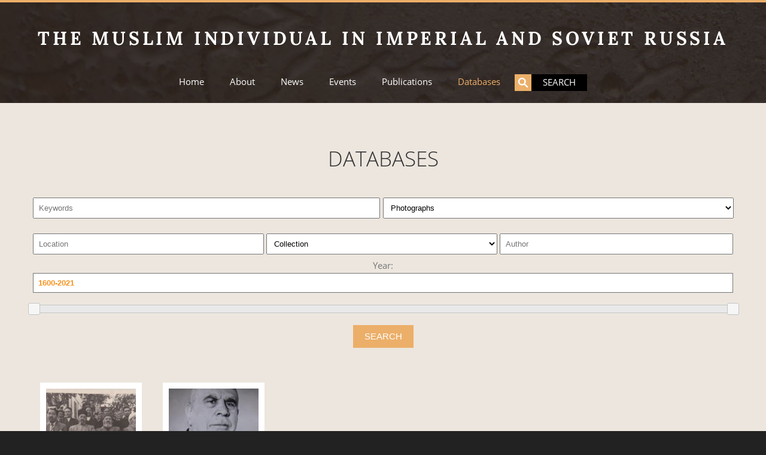

--- FILE ---
content_type: text/html; charset=UTF-8
request_url: https://mind-archives.com/databases/?keywords=&type=photographs&location=&collection=&author=&p_year=0-2023
body_size: 7539
content:
<!DOCTYPE html>
<html lang="en">
<head>
	<meta property="og:image" content="https://mind-archives.com/wp-content/themes/site/images/logo-f.png" />
	<title>Databases - The Muslim Individual in Imperial and Soviet Russia</title>
	<meta charset="utf-8">
	<meta name="format-detection" content="telephone=no"/>
	<meta name='robots' content='max-image-preview:large' />
	<style>img:is([sizes="auto" i], [sizes^="auto," i]) { contain-intrinsic-size: 3000px 1500px }</style>
	<script type="text/javascript">
/* <![CDATA[ */
window._wpemojiSettings = {"baseUrl":"https:\/\/s.w.org\/images\/core\/emoji\/16.0.1\/72x72\/","ext":".png","svgUrl":"https:\/\/s.w.org\/images\/core\/emoji\/16.0.1\/svg\/","svgExt":".svg","source":{"concatemoji":"https:\/\/mind-archives.com\/wp-includes\/js\/wp-emoji-release.min.js?ver=6.8.3"}};
/*! This file is auto-generated */
!function(s,n){var o,i,e;function c(e){try{var t={supportTests:e,timestamp:(new Date).valueOf()};sessionStorage.setItem(o,JSON.stringify(t))}catch(e){}}function p(e,t,n){e.clearRect(0,0,e.canvas.width,e.canvas.height),e.fillText(t,0,0);var t=new Uint32Array(e.getImageData(0,0,e.canvas.width,e.canvas.height).data),a=(e.clearRect(0,0,e.canvas.width,e.canvas.height),e.fillText(n,0,0),new Uint32Array(e.getImageData(0,0,e.canvas.width,e.canvas.height).data));return t.every(function(e,t){return e===a[t]})}function u(e,t){e.clearRect(0,0,e.canvas.width,e.canvas.height),e.fillText(t,0,0);for(var n=e.getImageData(16,16,1,1),a=0;a<n.data.length;a++)if(0!==n.data[a])return!1;return!0}function f(e,t,n,a){switch(t){case"flag":return n(e,"\ud83c\udff3\ufe0f\u200d\u26a7\ufe0f","\ud83c\udff3\ufe0f\u200b\u26a7\ufe0f")?!1:!n(e,"\ud83c\udde8\ud83c\uddf6","\ud83c\udde8\u200b\ud83c\uddf6")&&!n(e,"\ud83c\udff4\udb40\udc67\udb40\udc62\udb40\udc65\udb40\udc6e\udb40\udc67\udb40\udc7f","\ud83c\udff4\u200b\udb40\udc67\u200b\udb40\udc62\u200b\udb40\udc65\u200b\udb40\udc6e\u200b\udb40\udc67\u200b\udb40\udc7f");case"emoji":return!a(e,"\ud83e\udedf")}return!1}function g(e,t,n,a){var r="undefined"!=typeof WorkerGlobalScope&&self instanceof WorkerGlobalScope?new OffscreenCanvas(300,150):s.createElement("canvas"),o=r.getContext("2d",{willReadFrequently:!0}),i=(o.textBaseline="top",o.font="600 32px Arial",{});return e.forEach(function(e){i[e]=t(o,e,n,a)}),i}function t(e){var t=s.createElement("script");t.src=e,t.defer=!0,s.head.appendChild(t)}"undefined"!=typeof Promise&&(o="wpEmojiSettingsSupports",i=["flag","emoji"],n.supports={everything:!0,everythingExceptFlag:!0},e=new Promise(function(e){s.addEventListener("DOMContentLoaded",e,{once:!0})}),new Promise(function(t){var n=function(){try{var e=JSON.parse(sessionStorage.getItem(o));if("object"==typeof e&&"number"==typeof e.timestamp&&(new Date).valueOf()<e.timestamp+604800&&"object"==typeof e.supportTests)return e.supportTests}catch(e){}return null}();if(!n){if("undefined"!=typeof Worker&&"undefined"!=typeof OffscreenCanvas&&"undefined"!=typeof URL&&URL.createObjectURL&&"undefined"!=typeof Blob)try{var e="postMessage("+g.toString()+"("+[JSON.stringify(i),f.toString(),p.toString(),u.toString()].join(",")+"));",a=new Blob([e],{type:"text/javascript"}),r=new Worker(URL.createObjectURL(a),{name:"wpTestEmojiSupports"});return void(r.onmessage=function(e){c(n=e.data),r.terminate(),t(n)})}catch(e){}c(n=g(i,f,p,u))}t(n)}).then(function(e){for(var t in e)n.supports[t]=e[t],n.supports.everything=n.supports.everything&&n.supports[t],"flag"!==t&&(n.supports.everythingExceptFlag=n.supports.everythingExceptFlag&&n.supports[t]);n.supports.everythingExceptFlag=n.supports.everythingExceptFlag&&!n.supports.flag,n.DOMReady=!1,n.readyCallback=function(){n.DOMReady=!0}}).then(function(){return e}).then(function(){var e;n.supports.everything||(n.readyCallback(),(e=n.source||{}).concatemoji?t(e.concatemoji):e.wpemoji&&e.twemoji&&(t(e.twemoji),t(e.wpemoji)))}))}((window,document),window._wpemojiSettings);
/* ]]> */
</script>
<style id='wp-emoji-styles-inline-css' type='text/css'>

	img.wp-smiley, img.emoji {
		display: inline !important;
		border: none !important;
		box-shadow: none !important;
		height: 1em !important;
		width: 1em !important;
		margin: 0 0.07em !important;
		vertical-align: -0.1em !important;
		background: none !important;
		padding: 0 !important;
	}
</style>
<link rel='stylesheet' id='wp-block-library-css' href='https://mind-archives.com/wp-includes/css/dist/block-library/style.min.css?ver=6.8.3' type='text/css' media='all' />
<style id='classic-theme-styles-inline-css' type='text/css'>
/*! This file is auto-generated */
.wp-block-button__link{color:#fff;background-color:#32373c;border-radius:9999px;box-shadow:none;text-decoration:none;padding:calc(.667em + 2px) calc(1.333em + 2px);font-size:1.125em}.wp-block-file__button{background:#32373c;color:#fff;text-decoration:none}
</style>
<style id='global-styles-inline-css' type='text/css'>
:root{--wp--preset--aspect-ratio--square: 1;--wp--preset--aspect-ratio--4-3: 4/3;--wp--preset--aspect-ratio--3-4: 3/4;--wp--preset--aspect-ratio--3-2: 3/2;--wp--preset--aspect-ratio--2-3: 2/3;--wp--preset--aspect-ratio--16-9: 16/9;--wp--preset--aspect-ratio--9-16: 9/16;--wp--preset--color--black: #000000;--wp--preset--color--cyan-bluish-gray: #abb8c3;--wp--preset--color--white: #ffffff;--wp--preset--color--pale-pink: #f78da7;--wp--preset--color--vivid-red: #cf2e2e;--wp--preset--color--luminous-vivid-orange: #ff6900;--wp--preset--color--luminous-vivid-amber: #fcb900;--wp--preset--color--light-green-cyan: #7bdcb5;--wp--preset--color--vivid-green-cyan: #00d084;--wp--preset--color--pale-cyan-blue: #8ed1fc;--wp--preset--color--vivid-cyan-blue: #0693e3;--wp--preset--color--vivid-purple: #9b51e0;--wp--preset--gradient--vivid-cyan-blue-to-vivid-purple: linear-gradient(135deg,rgba(6,147,227,1) 0%,rgb(155,81,224) 100%);--wp--preset--gradient--light-green-cyan-to-vivid-green-cyan: linear-gradient(135deg,rgb(122,220,180) 0%,rgb(0,208,130) 100%);--wp--preset--gradient--luminous-vivid-amber-to-luminous-vivid-orange: linear-gradient(135deg,rgba(252,185,0,1) 0%,rgba(255,105,0,1) 100%);--wp--preset--gradient--luminous-vivid-orange-to-vivid-red: linear-gradient(135deg,rgba(255,105,0,1) 0%,rgb(207,46,46) 100%);--wp--preset--gradient--very-light-gray-to-cyan-bluish-gray: linear-gradient(135deg,rgb(238,238,238) 0%,rgb(169,184,195) 100%);--wp--preset--gradient--cool-to-warm-spectrum: linear-gradient(135deg,rgb(74,234,220) 0%,rgb(151,120,209) 20%,rgb(207,42,186) 40%,rgb(238,44,130) 60%,rgb(251,105,98) 80%,rgb(254,248,76) 100%);--wp--preset--gradient--blush-light-purple: linear-gradient(135deg,rgb(255,206,236) 0%,rgb(152,150,240) 100%);--wp--preset--gradient--blush-bordeaux: linear-gradient(135deg,rgb(254,205,165) 0%,rgb(254,45,45) 50%,rgb(107,0,62) 100%);--wp--preset--gradient--luminous-dusk: linear-gradient(135deg,rgb(255,203,112) 0%,rgb(199,81,192) 50%,rgb(65,88,208) 100%);--wp--preset--gradient--pale-ocean: linear-gradient(135deg,rgb(255,245,203) 0%,rgb(182,227,212) 50%,rgb(51,167,181) 100%);--wp--preset--gradient--electric-grass: linear-gradient(135deg,rgb(202,248,128) 0%,rgb(113,206,126) 100%);--wp--preset--gradient--midnight: linear-gradient(135deg,rgb(2,3,129) 0%,rgb(40,116,252) 100%);--wp--preset--font-size--small: 13px;--wp--preset--font-size--medium: 20px;--wp--preset--font-size--large: 36px;--wp--preset--font-size--x-large: 42px;--wp--preset--spacing--20: 0.44rem;--wp--preset--spacing--30: 0.67rem;--wp--preset--spacing--40: 1rem;--wp--preset--spacing--50: 1.5rem;--wp--preset--spacing--60: 2.25rem;--wp--preset--spacing--70: 3.38rem;--wp--preset--spacing--80: 5.06rem;--wp--preset--shadow--natural: 6px 6px 9px rgba(0, 0, 0, 0.2);--wp--preset--shadow--deep: 12px 12px 50px rgba(0, 0, 0, 0.4);--wp--preset--shadow--sharp: 6px 6px 0px rgba(0, 0, 0, 0.2);--wp--preset--shadow--outlined: 6px 6px 0px -3px rgba(255, 255, 255, 1), 6px 6px rgba(0, 0, 0, 1);--wp--preset--shadow--crisp: 6px 6px 0px rgba(0, 0, 0, 1);}:where(.is-layout-flex){gap: 0.5em;}:where(.is-layout-grid){gap: 0.5em;}body .is-layout-flex{display: flex;}.is-layout-flex{flex-wrap: wrap;align-items: center;}.is-layout-flex > :is(*, div){margin: 0;}body .is-layout-grid{display: grid;}.is-layout-grid > :is(*, div){margin: 0;}:where(.wp-block-columns.is-layout-flex){gap: 2em;}:where(.wp-block-columns.is-layout-grid){gap: 2em;}:where(.wp-block-post-template.is-layout-flex){gap: 1.25em;}:where(.wp-block-post-template.is-layout-grid){gap: 1.25em;}.has-black-color{color: var(--wp--preset--color--black) !important;}.has-cyan-bluish-gray-color{color: var(--wp--preset--color--cyan-bluish-gray) !important;}.has-white-color{color: var(--wp--preset--color--white) !important;}.has-pale-pink-color{color: var(--wp--preset--color--pale-pink) !important;}.has-vivid-red-color{color: var(--wp--preset--color--vivid-red) !important;}.has-luminous-vivid-orange-color{color: var(--wp--preset--color--luminous-vivid-orange) !important;}.has-luminous-vivid-amber-color{color: var(--wp--preset--color--luminous-vivid-amber) !important;}.has-light-green-cyan-color{color: var(--wp--preset--color--light-green-cyan) !important;}.has-vivid-green-cyan-color{color: var(--wp--preset--color--vivid-green-cyan) !important;}.has-pale-cyan-blue-color{color: var(--wp--preset--color--pale-cyan-blue) !important;}.has-vivid-cyan-blue-color{color: var(--wp--preset--color--vivid-cyan-blue) !important;}.has-vivid-purple-color{color: var(--wp--preset--color--vivid-purple) !important;}.has-black-background-color{background-color: var(--wp--preset--color--black) !important;}.has-cyan-bluish-gray-background-color{background-color: var(--wp--preset--color--cyan-bluish-gray) !important;}.has-white-background-color{background-color: var(--wp--preset--color--white) !important;}.has-pale-pink-background-color{background-color: var(--wp--preset--color--pale-pink) !important;}.has-vivid-red-background-color{background-color: var(--wp--preset--color--vivid-red) !important;}.has-luminous-vivid-orange-background-color{background-color: var(--wp--preset--color--luminous-vivid-orange) !important;}.has-luminous-vivid-amber-background-color{background-color: var(--wp--preset--color--luminous-vivid-amber) !important;}.has-light-green-cyan-background-color{background-color: var(--wp--preset--color--light-green-cyan) !important;}.has-vivid-green-cyan-background-color{background-color: var(--wp--preset--color--vivid-green-cyan) !important;}.has-pale-cyan-blue-background-color{background-color: var(--wp--preset--color--pale-cyan-blue) !important;}.has-vivid-cyan-blue-background-color{background-color: var(--wp--preset--color--vivid-cyan-blue) !important;}.has-vivid-purple-background-color{background-color: var(--wp--preset--color--vivid-purple) !important;}.has-black-border-color{border-color: var(--wp--preset--color--black) !important;}.has-cyan-bluish-gray-border-color{border-color: var(--wp--preset--color--cyan-bluish-gray) !important;}.has-white-border-color{border-color: var(--wp--preset--color--white) !important;}.has-pale-pink-border-color{border-color: var(--wp--preset--color--pale-pink) !important;}.has-vivid-red-border-color{border-color: var(--wp--preset--color--vivid-red) !important;}.has-luminous-vivid-orange-border-color{border-color: var(--wp--preset--color--luminous-vivid-orange) !important;}.has-luminous-vivid-amber-border-color{border-color: var(--wp--preset--color--luminous-vivid-amber) !important;}.has-light-green-cyan-border-color{border-color: var(--wp--preset--color--light-green-cyan) !important;}.has-vivid-green-cyan-border-color{border-color: var(--wp--preset--color--vivid-green-cyan) !important;}.has-pale-cyan-blue-border-color{border-color: var(--wp--preset--color--pale-cyan-blue) !important;}.has-vivid-cyan-blue-border-color{border-color: var(--wp--preset--color--vivid-cyan-blue) !important;}.has-vivid-purple-border-color{border-color: var(--wp--preset--color--vivid-purple) !important;}.has-vivid-cyan-blue-to-vivid-purple-gradient-background{background: var(--wp--preset--gradient--vivid-cyan-blue-to-vivid-purple) !important;}.has-light-green-cyan-to-vivid-green-cyan-gradient-background{background: var(--wp--preset--gradient--light-green-cyan-to-vivid-green-cyan) !important;}.has-luminous-vivid-amber-to-luminous-vivid-orange-gradient-background{background: var(--wp--preset--gradient--luminous-vivid-amber-to-luminous-vivid-orange) !important;}.has-luminous-vivid-orange-to-vivid-red-gradient-background{background: var(--wp--preset--gradient--luminous-vivid-orange-to-vivid-red) !important;}.has-very-light-gray-to-cyan-bluish-gray-gradient-background{background: var(--wp--preset--gradient--very-light-gray-to-cyan-bluish-gray) !important;}.has-cool-to-warm-spectrum-gradient-background{background: var(--wp--preset--gradient--cool-to-warm-spectrum) !important;}.has-blush-light-purple-gradient-background{background: var(--wp--preset--gradient--blush-light-purple) !important;}.has-blush-bordeaux-gradient-background{background: var(--wp--preset--gradient--blush-bordeaux) !important;}.has-luminous-dusk-gradient-background{background: var(--wp--preset--gradient--luminous-dusk) !important;}.has-pale-ocean-gradient-background{background: var(--wp--preset--gradient--pale-ocean) !important;}.has-electric-grass-gradient-background{background: var(--wp--preset--gradient--electric-grass) !important;}.has-midnight-gradient-background{background: var(--wp--preset--gradient--midnight) !important;}.has-small-font-size{font-size: var(--wp--preset--font-size--small) !important;}.has-medium-font-size{font-size: var(--wp--preset--font-size--medium) !important;}.has-large-font-size{font-size: var(--wp--preset--font-size--large) !important;}.has-x-large-font-size{font-size: var(--wp--preset--font-size--x-large) !important;}
:where(.wp-block-post-template.is-layout-flex){gap: 1.25em;}:where(.wp-block-post-template.is-layout-grid){gap: 1.25em;}
:where(.wp-block-columns.is-layout-flex){gap: 2em;}:where(.wp-block-columns.is-layout-grid){gap: 2em;}
:root :where(.wp-block-pullquote){font-size: 1.5em;line-height: 1.6;}
</style>
<link rel='stylesheet' id='lbwps-styles-photoswipe5-main-css' href='https://mind-archives.com/wp-content/plugins/lightbox-photoswipe/assets/ps5/styles/main.css?ver=5.8.2' type='text/css' media='all' />
<link rel='stylesheet' id='wp-pagenavi-css' href='https://mind-archives.com/wp-content/plugins/wp-pagenavi/pagenavi-css.css?ver=2.70' type='text/css' media='all' />
<link rel="EditURI" type="application/rsd+xml" title="RSD" href="https://mind-archives.com/xmlrpc.php?rsd" />
<meta name="generator" content="WordPress 6.8.3" />
<link rel="canonical" href="https://mind-archives.com/databases/" />
<link rel='shortlink' href='https://mind-archives.com/?p=15' />
<link rel="alternate" title="oEmbed (JSON)" type="application/json+oembed" href="https://mind-archives.com/wp-json/oembed/1.0/embed?url=https%3A%2F%2Fmind-archives.com%2Fdatabases%2F" />
<link rel="alternate" title="oEmbed (XML)" type="text/xml+oembed" href="https://mind-archives.com/wp-json/oembed/1.0/embed?url=https%3A%2F%2Fmind-archives.com%2Fdatabases%2F&#038;format=xml" />
<link rel="icon" href="https://mind-archives.com/wp-content/uploads/2021/09/cropped-logo-32x32.png?v=1632202850" sizes="32x32" />
<link rel="icon" href="https://mind-archives.com/wp-content/uploads/2021/09/cropped-logo-192x192.png?v=1632202850" sizes="192x192" />
<link rel="apple-touch-icon" href="https://mind-archives.com/wp-content/uploads/2021/09/cropped-logo-180x180.png?v=1632202850" />
<meta name="msapplication-TileImage" content="https://mind-archives.com/wp-content/uploads/2021/09/cropped-logo-270x270.png?v=1632202850" />
	<link rel="stylesheet" href="/wp-content/themes/site/style.css?v=1.08">
	<link rel="stylesheet" href="/wp-content/themes/site/css/camera.css?v=1.02"/>
	<link rel="stylesheet" href="/wp-content/themes/site/css/owl-carousel.css?v=1.02"/>
	<link rel="stylesheet" href="/wp-content/themes/site/css/jquery.fancybox.css?v=1.01"/>
	<link rel="stylesheet" href="/wp-content/themes/site/css/grid.css?v=1.01">
	<link rel="stylesheet" href="/wp-content/themes/site/css/style.css?v=1.03">
	<link rel="stylesheet" href="/wp-content/themes/site/css/fonts.css?v=1.01">

	<!--[if lt IE 9]>
	<html class="lt-ie9">
	<div style=' clear: both; text-align:center; position: relative;'>
		<a href="http://windows.microsoft.com/en-US/internet-explorer/..">
			<img src="/wp-content/themes/site/images/ie8-panel/warning_bar_0000_us.jpg" border="0" height="42" width="820"
					 alt="You are using an outdated browser. For a faster, safer browsing experience, upgrade for free today."/>
		</a>
	</div>
	<script src="/wp-content/themes/site/js/html5shiv.js"></script>
	<![endif]-->
	<link rel="stylesheet" href="//code.jquery.com/ui/1.12.1/themes/base/jquery-ui.css">
</head>

<body>
<div class="page">
	<header>
			<div class="bg_wrap bg_wrap__mod">
			<div id="stuck_container" class="stuck_container">
				<div class="container">
					<div class="brand">
						<h1 class="brand_name">
							<a href="/">The Muslim Individual in Imperial and Soviet Russia</a>
						</h1>
					</div>	
					<nav class="nav">
						<div class="menu-header-container"><ul id="menu-header" class="sf-menu"><li id="menu-item-5" class="menu-item menu-item-type-custom menu-item-object-custom menu-item-5"><a href="/">Home</a></li>
<li id="menu-item-22" class="menu-item menu-item-type-post_type menu-item-object-page menu-item-22"><a href="https://mind-archives.com/about/">About</a></li>
<li id="menu-item-20" class="menu-item menu-item-type-post_type menu-item-object-page menu-item-20"><a href="https://mind-archives.com/news/">News</a></li>
<li id="menu-item-19" class="menu-item menu-item-type-post_type menu-item-object-page menu-item-19"><a href="https://mind-archives.com/events/">Events</a></li>
<li id="menu-item-18" class="menu-item menu-item-type-post_type menu-item-object-page menu-item-18"><a href="https://mind-archives.com/publications/">Publications</a></li>
<li id="menu-item-17" class="menu-item menu-item-type-post_type menu-item-object-page current-menu-item page_item page-item-15 current_page_item menu-item-17"><a href="https://mind-archives.com/databases/" aria-current="page">Databases</a></li>
</ul></div>						<div class="nav_search" id="search">
                      					<div class="search-ico"><img src="/wp-content/themes/site/images/search.png"></div><div class="search-text">SEARCH</div></div>
                      					<div class="search-box" id="search-box" style="display: none;">
								<div class="align"><div class="row">
									<form class="search-form" action="https://mind-archives.com/search/" method="GET" accept-charset="utf-8">
										<div class="grid_6">
											<label class="search-form_label margin-left_5">
											    <input class="search-form_input" type="text" name="keywords" autocomplete="off" placeholder="Keywords" value=""/>
											</label>
										</div>
										<div class="grid_6">
											<label class="search-form_label">
											    	<select name="type">
											    		<option value="all" >Document type</option>
												  	<option value="manuscript" >Manuscript</option>
												  	<option value="book" >Printed book</option>
												  	<option value="gravestones" >Gravestones</option>
												  	<option value="photographs" selected>Photographs</option>
												  	<option value="audio" >Audio</option>
												  	<option value="video" >Video</option>
												</select>
											</label>
										</div>
										<div class="grid_4">
										       	<label class="search-form_label">
											    <input class="search-form_input" type="text" name="location" autocomplete="off" placeholder="Location" value=""/>
											</label>
										</div>
										<div class="grid_4">
											<label class="search-form_label">
												<!--<input class="search-form_input" type="text" name="collection" autocomplete="off" placeholder="Collection" value=""/>-->
												<select id="select-search" name="collection" class="bbc">
													<option value="all">Collection</option>
																											<option value="abd-al-bari-isaev" >'Abd al-Bari Isaev</option>
																											<option value="amri-shikhsaidov" >Amri Shikhsaidov</option>
																											<option value="jarullah-al-yusufi" >Jarullah al-Yusufi</option>
																											<option value="magomed-said-saidov" >Magomed-Said Saidov</option>
																											<option value="rabiyat-saidova" >Rabiyat Saidova</option>
																									</select>
											</label>
										</div>
										<div class="grid_4">
											<label class="search-form_label last">
											    <input class="search-form_input" type="text" name="author" autocomplete="off" placeholder="Author" value=""/>
											</label>
										</div>
										<div class="grid_12" style="margin-top: 0;">
											<label for="amount" class="search-form_label">Year:</label>
											<input class="search-form_input" type="text" id="amount" name="p_year" readonly/>
											<div id="slider-range"></div>
										</div>
										<div class="grid_12" style="margin-top: 0;"><button class="search-form_submit" type="submit">SEARCH</button></div>
								</form>
							</div>
						</div>
					</nav>
				</div>
			</div>
		</div>		
			</header>
    <main>
        <section class="bg01 well-1">
            <div class="container">
                <div class="title-wrap wow fadeInUp" data-wow-delay="0.2s">
                    <h2>DATABASES</h2>
                </div>
                <div class="align"><div class="row">
                	<form class="search-form" action="/databases/" method="GET" accept-charset="utf-8">
					<div class="grid_6">
						<label class="search-form_label margin-left_5">
							<input class="search-form_input" type="text" name="keywords" autocomplete="off" placeholder="Keywords" value=""/>
						</label>
					</div>
					<div class="grid_6">
						<label class="search-form_label">
							<select name="type" class="bb">
								<option value="all">Document type</option>
								<option value="manuscript" >Manuscript</option>
								<option value="book" >Printed book</option>
								<option value="gravestones" >Gravestones</option>
								<option value="photographs" selected>Photographs</option>
								<option value="audio" >Audio</option>
								<option value="video" >Video</option>
							</select>
						</label>
					</div>	
					<div class="grid_4">
						<label class="search-form_label">
							<input class="search-form_input" type="text" name="location" autocomplete="off" placeholder="Location" value=""/>
						</label>
					</div>
					<div class="grid_4">
						<label class="search-form_label">
							<!--<input class="search-form_input" type="text" name="collection" autocomplete="off" placeholder="Collection" value=""/>-->
							<select id="select-search" name="collection" class="bbc">
								<option value="all">Collection</option>
																	<option value="abd-al-bari-isaev" >'Abd al-Bari Isaev</option>
																	<option value="amri-shikhsaidov" >Amri Shikhsaidov</option>
																	<option value="jarullah-al-yusufi" >Jarullah al-Yusufi</option>
																	<option value="magomed-said-saidov" >Magomed-Said Saidov</option>
																	<option value="rabiyat-saidova" >Rabiyat Saidova</option>
															</select>
						</label>
					</div>
					<div class="grid_4">
						<label class="search-form_label last">
							<input class="search-form_input" type="text" name="author" autocomplete="off" placeholder="Author" value=""/>
						</label>
					</div>
					<div class="grid_12" style="margin-top: 0;">
					<label for="amount" class="search-form_label" style="color: #777">Year:</label>
						<input class="search-form_input" type="text" id="amount-bb" name="p_year" readonly />
					<div id="slider-range-bb"></div>
					</div>
					<div class="grid_12" style="margin-top: 0;"><button class="search-form_submit" type="submit">SEARCH</button>
					</div>
			</form>
		</div>
	</div>
		<div class="row align item__md row__offset wow fadeIn" data-wow-delay="0.4s">
                						<div class="grid_2 img_wrap">
													<a href="https://mind-archives.com/a-collection-of-photographs-of-soviet-ulama/" class="thumb" ><img src="https://mind-archives.com/wp-content/uploads/2021/10/Image-95-150x150.jpg?v=1633591510" class="img-wrap" alt=""/><span class="thumb_overlay"></span></a>
							    						<a href="https://mind-archives.com/a-collection-of-photographs-of-soviet-ulama/" class="small">A Collection of Photographs of Soviet &#8216;ulama</a>
					</div>	
									<div class="grid_2 img_wrap">
													<a href="https://mind-archives.com/photographs-of-m-s-saidov/" class="thumb" ><img src="https://mind-archives.com/wp-content/uploads/2021/09/Saidov-portrait-e1633523626381-150x150.jpg?v=1633001846" class="img-wrap" alt=""/><span class="thumb_overlay"></span></a>
							    						<a href="https://mind-archives.com/photographs-of-m-s-saidov/" class="small">Photos of Magomed-Said Saidov (1902-1985)</a>
					</div>	
						</div>
				</div>
        </section>
        <section class="parallax parallax4 parallax4__offset" data-parallax-speed="-0.5">
            <div class="container">
                <div class="title-wrap title-wrap__md1 wow fadeInUp" data-wow-delay="0.2s">
                    <h2>Collections</h2>
                </div>
                <div class="row row__offset-4">
                    <div class="grid_4 wow fadeInLeft" data-wow-delay="0.1s">
                        <ul class="mark-list">
								    <li><a href='https://mind-archives.com/collections/abd-al-bari-isaev/' title=''Abd al-Bari Isaev' class='abd-al-bari-isaev'>'Abd al-Bari Isaev (2)</a></li>
				    				    <li><a href='https://mind-archives.com/collections/amri-shikhsaidov/' title='Amri Shikhsaidov' class='amri-shikhsaidov'>Amri Shikhsaidov (1)</a></li>
				    				    <li><a href='https://mind-archives.com/collections/jarullah-al-yusufi/' title='Jarullah al-Yusufi' class='jarullah-al-yusufi'>Jarullah al-Yusufi (1)</a></li>
				    				    <li><a href='https://mind-archives.com/collections/magomed-said-saidov/' title='Magomed-Said Saidov' class='magomed-said-saidov'>Magomed-Said Saidov (14)</a></li>
				    				    <li><a href='https://mind-archives.com/collections/rabiyat-saidova/' title='Rabiyat Saidova' class='rabiyat-saidova'>Rabiyat Saidova (1)</a></li>
				                            </ul>
                    </div>
                </div>
            </div>
        </section>
    </main>
	
	<footer class="parallax parallax3 parallax3__foot-mod" data-parallax-speed="-0.5">
		<div class="container">
			<p class="font-copyright">Copyright © <span id="copyright-year"></span> |
				<a href="/privacy-policy/">Privacy Policy</a>
			</p>
		</div>		
	</footer>
</div>

<div class="snackbars" id="form-output-global"></div>
<script type="speculationrules">
{"prefetch":[{"source":"document","where":{"and":[{"href_matches":"\/*"},{"not":{"href_matches":["\/wp-*.php","\/wp-admin\/*","\/wp-content\/uploads\/*","\/wp-content\/*","\/wp-content\/plugins\/*","\/wp-content\/themes\/site\/*","\/*\\?(.+)"]}},{"not":{"selector_matches":"a[rel~=\"nofollow\"]"}},{"not":{"selector_matches":".no-prefetch, .no-prefetch a"}}]},"eagerness":"conservative"}]}
</script>
<script type="text/javascript" id="lbwps-photoswipe5-js-extra">
/* <![CDATA[ */
var lbwpsOptions = {"label_facebook":"Share on Facebook","label_twitter":"Tweet","label_pinterest":"Pin it","label_download":"Download image","label_copyurl":"Copy image URL","label_ui_close":"Close [Esc]","label_ui_zoom":"Zoom","label_ui_prev":"Previous [\u2190]","label_ui_next":"Next [\u2192]","label_ui_error":"The image cannot be loaded","label_ui_fullscreen":"Toggle fullscreen [F]","label_ui_download":"Download image","share_facebook":"0","share_twitter":"0","share_pinterest":"0","share_download":"1","share_direct":"0","share_copyurl":"1","close_on_drag":"1","history":"1","show_counter":"1","show_fullscreen":"1","show_download":"0","show_zoom":"1","show_caption":"1","loop":"1","pinchtoclose":"1","taptotoggle":"1","close_on_click":"1","fulldesktop":"1","use_alt":"0","usecaption":"1","desktop_slider":"1","share_custom_label":"","share_custom_link":"","wheelmode":"close","spacing":"12","idletime":"4000","hide_scrollbars":"1","caption_type":"overlay","bg_opacity":"100","padding_left":"0","padding_top":"0","padding_right":"0","padding_bottom":"0"};
/* ]]> */
</script>
<script type="module" src="https://mind-archives.com/wp-content/plugins/lightbox-photoswipe/assets/ps5/frontend.min.js?ver=5.8.2"></script><script src="/wp-content/themes/site/js/core.min.js?v=1.01"></script>
<script src="/wp-content/themes/site/js/script.js?v=1.03"></script>
  <!--<script src="https://code.jquery.com/jquery-1.12.4.js"></script>-->
  <script src="https://code.jquery.com/ui/1.12.1/jquery-ui.js"></script>
<script>
  $(function() {
    $("#slider-range" ).slider({
      range: true,
      min: 1600,
      max: 2021,
      values: [0, 2023],
      slide: function( event, ui ) {
        $("#amount").val(ui.values[ 0 ] + "-" + ui.values[ 1 ] );
      }
    });
    $("#amount").val($("#slider-range" ).slider("values", 0) + "-" + $("#slider-range").slider("values", 1));
    $("#slider-range-bb" ).slider({
      range: true,
      min: 1600,
      max: 2021,
      values: [0, 2023],
      slide: function( event, ui ) {
        $("#amount-bb").val(ui.values[ 0 ] + "-" + ui.values[ 1 ] );
      }
    });
    $("#amount-bb").val($("#slider-range-bb" ).slider("values", 0) + "-" + $("#slider-range-bb").slider("values", 1));
  });
</script>
	<script>
		jQuery(document).ready(function(){
			$(".nav_search").click(function(){
				$("#search-box").slideToggle();
    				var src = ($(".search-ico img").attr('src') === '/wp-content/themes/site/images/search.png') ? '/wp-content/themes/site/images/close.png' : '/wp-content/themes/site/images/search.png';
    				//alert (src);
    				$(".search-ico img").attr('src', src );
    				$('body,html').animate({
				    scrollTop: 100
				}, 400);
			});
			
			$.ajaxSetup({cache:false});
			$(".trick").click(function(){
				var id_post = $(this).attr('post_id');
				$("#single-" + id_post).html("");
				$("#single-" + id_post).html("<p></p><p><center>Load...</center></p><p></p>");
				$.ajax({
					type: 'POST',
					url: 'https://mind-archives.com/wp-admin/admin-ajax.php',
					data: {
					    'post_id': id_post,
					    'action': 'f711_get_post_content' //this is the name of the AJAX method called in WordPress
					}, success: function (data) {
						//alert(data);
						$("#single-"+ id_post).html("<p></p><p>" + data + "</p><p></p>");
						$("#trick-"+ id_post).remove();
					}, error: function () {
						alert("error");
					}
				});
				// если элемент – ссылка, то не забываем:
				return false;
			});
		}); 
	</script>
</body>
</html>


--- FILE ---
content_type: text/css
request_url: https://mind-archives.com/wp-content/themes/site/style.css?v=1.08
body_size: 1632
content:
/*
Theme Name: Mind-Archives-Muslim
Theme URI: https://ar2net.com/ 
Author: Ar2Net
Author URI: https://ar2net.com/
Description: Mind archives 
Version:  1.1
License: GNU General Public License v3.0
License URI: http://www.gnu.org/licenses/gpl.html
*/
.camera_caption p {color: #fff!important;font-size: 16px;}
.title-wrap h2 {text-transform: unset;}
.uppercase{text-transform: uppercase!important;}
h3 a {color: #ecaf69;}
.search-form .grid_4 {width: 33.33%!important;}
.search-form [class*="grid_"], .container .row {margin-left: 0!important;}
.grid_4 .search-form_label {margin-right: 5px;}
.grid_4 .search-form_label.last {margin-right: 0;}

.grid_2 {width: 16.66%!important; margin-left: 0!important;}
.grid_3 {width: 25%!important; margin-left: 0!important;}
.grid_4 {width: 33.33%!important; margin-left: 0!important;}
.grid_6 {width: 50%!important; margin-left: 0!important;}
.grid_9 {width: 75%!important; margin-left: 0!important;}
.grid_12 {width: 100%!important; margin-left: 0!important;}

.grid_4 .thumb {margin: 0 10px 10px 10px;}
.grid_4.preffix_4 {margin: 0 auto; float: none!important;}

.sf-menu > li.current-menu-item > a {
    color: #ecaf69;
}
.title-wrap h2 {
    margin-bottom: 28px;
}
.title-wrap p {
    text-align: justify;
    margin-bottom: 20px;
}
p a{
    color: #ecaf69;
}

input.search-form_input, .search-form_label select {
    width: 95%;
    padding: 8px;
    margin: 20px 0 5px 0px;
}
.search-form_label {color: white;display: block;}
.search-form_label select {width: calc(95% + 30px);}
.search-form_label select.bb {/*width: calc(95% + 20px);*/}
.bbc {width: calc(95% + 20px)!important;}
.search-box .row {margin-left: 0!important;}
div#search-box {position: absolute;background: #502d09;width: 90%; z-index: 10;}
.search-box {
    margin: 0 auto;
    right: -50%;
    left: -50%;
    padding: 15px 20px;
}
button.search-form_submit {
    margin: 20px 0 0 0;
    background-color: #ecaf69;
    color: white;
    border: 0;
    line-height: 38px;
    height: 100%;
    padding: 0px 19px;
    font-size: 100%;
    cursor: pointer;
}
img.grid_im {
    margin-bottom: 20px; margin-left: 0!important; width: 250px;
}
.owl-item .box_aside {
    /*width: 130px;*/
}
.title-wrap + .owl-carousel-news {margin-top: 53px;}
.owl-carousel .owl-item img, .owl-carousel-news .owl-item img {margin: 0 auto;}
/*button.owl-prev span, button.owl-next span {display: none;}*/
.owl-dots {margin-top: 50px;margin-bottom: 20px;}
.owl-dots .owl-dot {height: 17px!important;}
.owl-nav .owl-next, .owl-nav .owl-prev {border: 0!important;background: none!important;font-size: 55px!important;cursor: pointer;}
.menu-header-container, .nav_search, .search-ico, .search-text {
    display: inline-block;
}
.nav_search {	
    position: relative;
    top: -5px;
    margin-left: 20px;
    cursor: pointer;
}
.margin-left_5{margin-left: -5px;}
.search-ico {background-color: #ecaf69; width: 28px; height: 28px;}
.search-text {background-color: black; color: white; line-height: 27px; height: 28px; padding: 0px 19px;}

.info-wrap-1 .box_cnt__no-flow p, .box_cnt__no-flow.mt-1 p, .box_cnt__no-flow p, .grid_3 p {text-align: justify;padding: 15px;}
.box_cnt__no-flow p {text-align: left;}
.info-wrap-1 .box_cnt__no-flow h3, .info-wrap-1 .box_cnt__no-flow h4, .box_cnt__no-flow.mt-1 h4, .black, .caption, .wp-pagenavi {text-align: center;}
.black.owl-carousel.owl-loaded {background-color: #ebebeb;margin-bottom: 20px;margin-top: 20px;}
.black .owl-nav .owl-next, .black .owl-nav .owl-prev {background: #ecaf69!important;width: 50px;height: 50px;}
.black .owl-nav .owl-next:hover, .black .owl-nav .owl-prev:hover {color: #000;}
.black .owl-nav .owl-prev{left: 0!important;}
.black .owl-nav .owl-next{right: 0!important;}
button.owl-next span, button.owl-prev span {top: -3px;position: relative;}
small, .small {font-size: 12px!important;display: block;line-height:14px; margin: 5px 0 0 0;}
b, .caption {font-weight: bold!important;}
.item.box.my_gallery {border: 0;padding: 0px;margin-bottom: 0;background-color: #ebebeb;}
.img_wrap {height: 210px;margin: 10px;}
input#amount, input#amount-bb {border:0; color:#f6931f; font-weight:bold;margin: 0px 0 20px 0px;width: 98.5%;}
input#amount-bb {border: 1px solid #767676!important;}
div#slider-range {width: 98.5%;margin: 0 auto;}
@media (min-width: 1200px) and (max-width: 1333px) {

}

@media (max-width: 767px){
	.container, .container-fluid {width: 90%!important;}
	.container [class*="grid_"], .container-fluid [class*="grid_"] {width: 100%!important;text-align: center;}
	.search-form [class*="grid_"] {width: 100%!important;}
	.title-wrap h2 {margin-bottom: 10px;}
	h1 {font: 700 18px/26px 'Lora', sans-serif!important;;letter-spacing: 1px!important;}
	.info-wrap-1 .box_cnt__no-flow h3, .box_cnt__no-flow h4 {text-align: center;}
	.nav_search {top: 0px;}
	.margin-left_5{margin-left: 0px;}
	input.search-form_input, .search-form_label select {margin: 0;}
	.search-form_label select {width: calc(95% + 20px);}
	h4.brand_name {top: 5px;}
	.camera_caption h2 {position: relative;top: 45px;}
	.camera_caption p {display: block!important;position: relative;top: 34px!important;}
	.item .box_cnt__no-flow {margin-top: 30px;}
	iframe {width: 100%;}
	.box_aside{float:none; text-align:center; margin-right: 0!important;}
	.item .box_aside_right{min-width: 100%;}
	.owl-carousel .owl-item img, .owl-carousel-news .owl-item img {display: inline-block!important;}
	.offset, time{margin: 0!important;}
	center img {max-width: 350px;}
	.item .box_aside_right {float: right!important; padding-left: 20px!important;}
	.item .box_cnt__no-flow {padding: 0 20px;}
	.img_wrap {height: auto;}
	input#amount, input#amount-bb, div#slider-range{width: 95%!important;}
	.grid_4 .search-form_label {margin-right: 0px;}
	.none {display: none!important;}
}
@media (max-width: 660px){
.camera_caption h2 {display:none!important;}
}

@media (max-width: 628px){
	.nav_search {top: 10px;position: relative;z-index: 12;}	
}
@media (max-width: 479px){
	.item .box_aside_right, .item .box_cnt__no-flow {padding-left: 0!important;}
	iframe {height: auto;}
	.item .box_aside_right {float: none!important;}
}
@media (max-width: 346px){
	.camera_caption p {top: 60px!important;}
}


--- FILE ---
content_type: text/css
request_url: https://mind-archives.com/wp-content/themes/site/css/camera.css?v=1.02
body_size: 1155
content:
/*========================================================
                        Camera
=========================================================*/
.camera_container {
  position: relative;
  padding-bottom: 41.4583%;
}
@media (max-width: 723.61867226px) {
  .camera_container {
    padding-bottom: 300px;
  }
}
.camera_wrap {
  display: none;
  position: absolute;
  left: 0;
  top: 0;
  width: 100%;
  margin-bottom: 0 !important;
  height: 100%;
  background: #777;
}
.camera_wrap img {
  max-width: none!important; height: 64px;
}
.camera_fakehover {
  height: 100%;
  min-height: 60px;
  position: relative;
  width: 100%;
}
.camera_src {
  display: none;
}
.cameraCont,
.cameraContents {
  height: 100%;
  position: relative;
  width: 100%;
  z-index: 1;
}
.cameraSlide {
  position: absolute;
  left: 0;
  right: 0;
  top: 0;
  bottom: 0;
}
.cameraContent {
  position: absolute;
  left: 0;
  right: 0;
  top: 0;
  bottom: 0;
  display: none;
}
.camera_target {
  position: absolute;
  left: 0;
  right: 0;
  top: 0;
  bottom: 0;
  overflow: hidden;
  text-align: left;
  z-index: 0;
}
.camera_overlayer {
  position: absolute;
  left: 0;
  right: 0;
  top: 0;
  bottom: 0;
  overflow: hidden;
  z-index: 0;
}
.camera_target_content {
  position: absolute;
  left: 0;
  right: 0;
  top: 0;
  bottom: 0;
  overflow: hidden;
  z-index: 2;
}
.camera_loader {
  background: #ffffff url(../images/camera-loader.gif) no-repeat center;
  border: 1px solid #ffffff;
  border-radius: 18px;
  height: 36px;
  left: 50%;
  overflow: hidden;
  position: absolute;
  margin: -18px 0 0 -18px;
  top: 50%;
  width: 36px;
  z-index: 3;
}
.camera_nav_cont {
  height: 65px;
  overflow: hidden;
  position: absolute;
  right: 9px;
  top: 15px;
  width: 120px;
  z-index: 4;
}
.camerarelative {
  overflow: hidden;
  position: relative;
}
.imgFake {
  cursor: pointer;
}
.camera_command_wrap .hideNav {
  display: none;
}
.camera_command_wrap {
  left: 0;
  position: relative;
  right: 0;
  z-index: 2;
}
.showIt {
  display: none;
}
.camera_clear {
  clear: both;
  display: block;
  height: 1px;
  margin: -1px 0 25px;
  position: relative;
}
.camera_caption {
  display: none;
}
.cameraContent .camera_caption {
  display: block;
}
/*================   Custom Layout&Styles   =====================*/
.camera_caption {
  position: absolute;
  right: 0;
  left: 0;
  bottom: 43.2161%;
  text-align: center;
  color: #FFF;
}
.camera_caption p {
  color: #afafaf;
  margin-top: 24px;
}
.camera_caption > div {
  height: 100%;
}
.camera_pag_ul li {
  display: inline-block;
  width: 10px;
  height: 10px;
  line-height: 10px;
  text-align: center;
  cursor: pointer;
  -webkit-border-radius: 50%;
  -moz-border-radius: 50%;
  border-radius: 50%;
  background: #777777;
  -moz-transition: 0.3s all ease;
  -o-transition: 0.3s all ease;
  -webkit-transition: 0.3s all ease;
  transition: 0.3s all ease;
}
.camera_pag_ul li.cameracurrent,
.camera_pag_ul li:hover {
  background: #fff;
}
.camera_pag_ul li + li {
  margin-left: 10px;
}
.camera_pag_ul li > span {
  display: none;
}
.overlay {
  position: absolute;
  left: 0;
  right: 0;
  bottom: 0;
  background: rgba(34, 34, 34, 0.6);
  z-index: 1;
}
.lt-ie9 .overlay {
  background: none;
  -ms-filter: progid:DXImageTransform.Microsoft.gradient(startColorstr='#99222222', endColorstr='#99222222');
  filter: progid:DXImageTransform.Microsoft.gradient(startColorstr='#99222222', endColorstr='#99222222');
  zoom: 1;
}
.camera_thumbs_cont {
  position: absolute;
  left: 0;
  right: 0;
  bottom: 36px;
}
.camera_thumbs_cont ul {
  width: 100% !important;
}
.camera_thumbs_cont ul li {
  display: inline-block;
  cursor: pointer;
  border: solid 3px #fff;
  opacity: 0.53;
  -moz-transition: 0.3s all ease;
  -o-transition: 0.3s all ease;
  -webkit-transition: 0.3s all ease;
  transition: 0.3s all ease;
}
.lt-ie9 .camera_thumbs_cont ul li {
  filter: alpha(opacity=53);
}
.camera_thumbs_cont ul li + li {
  margin-left: 21px;
}
.camera_thumbs_cont ul li img {
  opacity: 1 !important; max-width: 84px!important;
}
.lt-ie9 .camera_thumbs_cont ul li img {
  filter: alpha(opacity=100) !important;
}
.camera_thumbs_cont ul li.cameracurrent,
.camera_thumbs_cont ul li:hover {
  opacity: 1;
}
.lt-ie9 .camera_thumbs_cont ul li.cameracurrent,
.lt-ie9 .camera_thumbs_cont ul li:hover {
  filter: alpha(opacity=100);
}
/*========================================================
                     RESPONSIVE
=========================================================*/
@media (min-width: 1200px) and (max-width: 1500px) {
  .camera_caption {
    bottom: 33.216%;
  }
}
@media (min-width: 980px) and (max-width: 1199px) {
  .cameraContent .camera_caption {
    padding: 0 50px;
  }
  .cameraContent .camera_caption h2 {
    font-size: 30px;
    line-height: 40px;
  }
}
@media (min-width: 768px) and (max-width: 979px) {
  .cameraContent .camera_caption {
    padding: 0 17px;
  }
  .cameraContent .camera_caption h2 {
    font-size: 25px;
    line-height: 35px;
  }
  .cameraContent .camera_caption p {
    margin-top: 10px;
  }
}
@media (max-width: 1199px) {
  .camera_thumbs_cont {
    text-align: center;
  }
  .camera_thumbs_cont ul {
    display: inline-block;
    width: auto!important;
  }
  .camera_thumbs_cont ul li {
    float: left;
  }
  .camera_thumbs_cont ul img {
    width: 100%; height: auto!important;
  }
}
@media (min-width: 768px) and (max-width: 1199px) {
  .camera_caption {
    bottom: 25.216%;
  }
  .camera_thumbs_cont {
    bottom: 15px;
  }
  .camera_thumbs_cont ul li {
    width: 65px;
  }
  .camera_thumbs_cont ul + li {
    margin-left: 0;
  }
}
@media (max-width: 767px) {
  .camera_caption {
    bottom: 30.216%;
  }
  .camera_caption p {
    display: none;
  }
  .camera_caption h2 {
    font-size: 30px;
    line-height: 30px;
  }
  .camera_thumbs_cont {
    bottom: 26px;
  }
  .camera_thumbs_cont ul li {
    width: 60px;
    border: solid 2px #fff;
  }
  .camera_thumbs_cont ul + li {
    margin-left: 0;
  }
}
@media (max-width: 479px) {
  .camera_caption {
    bottom: 24.216%;
  }
}


--- FILE ---
content_type: text/css
request_url: https://mind-archives.com/wp-content/themes/site/css/owl-carousel.css?v=1.02
body_size: 1359
content:
/*========================================================
                      Owl Carousel
=========================================================*/
.owl-carousel .animated, .owl-carousel-news .animated {
  -webkit-animation-duration: 1000ms;
  animation-duration: 1000ms;
  -webkit-animation-fill-mode: both;
  animation-fill-mode: both;
}
.owl-carousel .owl-animated-in, .owl-carousel-news .owl-animated-in {
  z-index: 0;
}
.owl-carousel .owl-animated-out, .owl-carousel-news .owl-animated-out {
  z-index: 1;
}
.owl-carousel .fadeOut, .owl-carousel-news .fadeOut {
  -webkit-animation-name: fadeOut;
  animation-name: fadeOut;
}
@-webkit-keyframes fadeOut {
  0% {
    opacity: 1;
  }
  100% {
    opacity: 0;
  }
}
@keyframes fadeOut {
  0% {
    opacity: 1;
  }
  100% {
    opacity: 0;
  }
}
.owl-height {
  -moz-transition: height 500ms ease-in-out;
  -o-transition: height 500ms ease-in-out;
  -webkit-transition: height 500ms ease-in-out;
  transition: height 500ms ease-in-out;
}
.owl-carousel, .owl-carousel-news {
  display: none;
  width: 100%;
  -webkit-tap-highlight-color: transparent;
  position: relative;
  z-index: 1;
}
.owl-carousel .owl-stage, .owl-carousel-news .owl-stage {
  position: relative;
  -ms-touch-action: pan-Y;
}
.owl-carousel .owl-stage:after, .owl-carousel-news .owl-stage:after {
  content: ".";
  display: block;
  clear: both;
  visibility: hidden;
  line-height: 0;
  height: 0;
}
.owl-carousel .owl-stage-outer, .owl-carousel-news .owl-stage-outer {
  position: relative;
  overflow: hidden;
  -webkit-transform: translate3d(0px, 0px, 0px);
}
.owl-carousel .owl-controls .owl-nav .owl-prev,
.owl-carousel .owl-controls .owl-nav .owl-next,
.owl-carousel .owl-controls .owl-dot, 
.owl-carousel-news .owl-controls .owl-nav .owl-prev,
.owl-carousel-news .owl-controls .owl-nav .owl-next,
.owl-carousel-news .owl-controls .owl-dot {
  cursor: pointer;
  cursor: hand;
  -webkit-user-select: none;
  -moz-user-select: none;
  -ms-user-select: none;
  user-select: none;
}
.owl-carousel.owl-loaded, .owl-carousel-news.owl-loaded {
  display: block;
}
.owl-carousel.owl-loading, .owl-carousel-news.owl-loading {
  opacity: 0;
  display: block;
}
.owl-carousel.owl-hidden, .owl-carousel-news.owl-hidden {
  opacity: 0;
}
.owl-carousel .owl-refresh .owl-item, .owl-carousel-news .owl-refresh .owl-item {
  display: none;
}
.owl-carousel .owl-item, .owl-carousel-news .owl-item {
  position: relative;
  min-height: 1px;
  float: left;
  -webkit-backface-visibility: hidden;
  -webkit-tap-highlight-color: transparent;
  -webkit-touch-callout: none;
  -webkit-user-select: none;
  -moz-user-select: none;
  -ms-user-select: none;
  user-select: none;
}
.owl-carousel .owl-item img, .owl-carousel-news .owl-item img {
  display: block;
  -webkit-transform-style: preserve-3d;
}
.owl-carousel.owl-text-select-on .owl-item, .owl-carousel-news.owl-text-select-on .owl-item {
  -webkit-user-select: none;
  -moz-user-select: none;
  -ms-user-select: none;
  user-select: none;
}
.owl-carousel .owl-grab, .owl-carousel-news .owl-grab {
  cursor: move;
  cursor: -webkit-grab;
  cursor: -o-grab;
  cursor: -ms-grab;
  cursor: grab;
}
.owl-carousel.owl-rtl, .owl-carousel-news.owl-rtl {
  direction: rtl;
}
.owl-carousel.owl-rtl .owl-item, .owl-carousel-news.owl-rtl .owl-item {
  float: right;
}
.no-js .owl-carousel, .no-js .owl-carousel-news {
  display: block;
}
.owl-carousel .owl-item .owl-lazy, .owl-carousel-news .owl-item .owl-lazy {
  opacity: 0;
  -moz-transition: opacity 400ms ease;
  -o-transition: opacity 400ms ease;
  -webkit-transition: opacity 400ms ease;
  transition: opacity 400ms ease;
}
.owl-carousel .owl-item img, .owl-carousel-news .owl-item img {
  transform-style: preserve-3d;
}
.owl-carousel .owl-video-wrapper, .owl-carousel-news .owl-video-wrapper {
  position: relative;
  height: 100%;
  background: #000;
}
.owl-carousel .owl-video-play-icon, .owl-carousel-news .owl-video-play-icon {
  position: absolute;
  height: 80px;
  width: 80px;
  left: 50%;
  top: 50%;
  margin-left: -40px;
  margin-top: -40px;
  background: url("owl.video.play.png") no-repeat;
  cursor: pointer;
  z-index: 1;
  -webkit-backface-visibility: hidden;
  -moz-transition: scale 100ms ease;
  -o-transition: scale 100ms ease;
  -webkit-transition: scale 100ms ease;
  transition: scale 100ms ease;
}
.owl-carousel .owl-video-play-icon:hover, .owl-carousel-news .owl-video-play-icon:hover {
  -webkit-transition: scale(1.3, 1.3);
  -moz-transition: scale(1.3, 1.3);
  -ms-transition: scale(1.3, 1.3);
  -o-transition: scale(1.3, 1.3);
  transition: scale(1.3, 1.3);
}
.owl-carousel .owl-video-playing .owl-video-tn,
.owl-carousel .owl-video-playing .owl-video-play-icon {
  display: none;
}
.owl-carousel .owl-video-tn, .owl-carousel-news .owl-video-tn {
  opacity: 0;
  height: 100%;
  background-position: center center;
  background-repeat: no-repeat;
  -webkit-background-size: contain;
  -moz-background-size: contain;
  -o-background-size: contain;
  background-size: contain;
  -moz-transition: opacity 400ms ease;
  -o-transition: opacity 400ms ease;
  -webkit-transition: opacity 400ms ease;
  transition: opacity 400ms ease;
}
.owl-carousel .owl-video-frame, .owl-carousel-news .owl-video-frame {
  position: relative;
  z-index: 1;
}
.owl-carousel__md1 .owl-nav {
  display: none;
}
.owl-carousel__md2 {
  padding: 0 170px 0 100px;
  -moz-box-sizing: border-box;
  -webkit-box-sizing: border-box;
  box-sizing: border-box;
}
.owl-carousel__md2 .owl-dots {
  display: none !important;
}
.owl-nav .owl-next,
.owl-nav .owl-prev {
  display: inline-block;
  position: absolute;
  top: 50%;
  margin-top: -13px;
  font-size: 35px;
  line-height: 35px;
  color: #fff;
  -moz-transition: 0.3s all ease;
  -o-transition: 0.3s all ease;
  -webkit-transition: 0.3s all ease;
  transition: 0.3s all ease;
}
.owl-nav .owl-next:hover,
.owl-nav .owl-prev:hover {
  color: #ecaf69;
}
.owl-nav .owl-prev {
  left: 28px;
}
.owl-nav .owl-next {
  right: 30px;
}
.owl-dots {
  text-align: center;
  margin-top: 92px;
}
.owl-dots .owl-dot {
  display: inline-block;
  width: 9px;
  height: 9px;
  background: rgba(255, 255, 255, 0);
  border: solid 3px #fff;
  opacity: 0.5;
  -moz-transition: 0.3s all ease;
  -o-transition: 0.3s all ease;
  -webkit-transition: 0.3s all ease;
  transition: 0.3s all ease;
}
.lt-ie9 .owl-dots .owl-dot {
  background: none;
  -ms-filter: progid:DXImageTransform.Microsoft.gradient(startColorstr='#00ffffff', endColorstr='#00ffffff');
  filter: progid:DXImageTransform.Microsoft.gradient(startColorstr='#00ffffff', endColorstr='#00ffffff');
  zoom: 1;
}
.lt-ie9 .owl-dots .owl-dot {
  filter: alpha(opacity=50);
}
.owl-dots .owl-dot:hover,
.owl-dots .owl-dot.active {
  background: #ffffff;
  opacity: 1;
}
.lt-ie9 .owl-dots .owl-dot:hover,
.lt-ie9 .owl-dots .owl-dot.active {
  background: none;
  -ms-filter: progid:DXImageTransform.Microsoft.gradient(startColorstr='#ffffffff', endColorstr='#ffffffff');
  filter: progid:DXImageTransform.Microsoft.gradient(startColorstr='#ffffffff', endColorstr='#ffffffff');
  zoom: 1;
}
.lt-ie9 .owl-dots .owl-dot:hover,
.lt-ie9 .owl-dots .owl-dot.active {
  filter: alpha(opacity=100);
}
.owl-dots .owl-dot + .owl-dot {
  margin-left: 10px;
}
@media (min-width: 980px) and (max-width: 1199px) {
  .owl-carousel__md2 {
    padding-right: 100px;
  }
}
@media (min-width: 768px) and (max-width: 979px) {
  .owl-carousel__md2 {
    padding: 0 60px;
  }
  .owl-next,
  .owl-prev {
    margin-top: -26px;
  }
}
@media (max-width: 767px) {
  .owl-carousel__md2 {
    padding: 0 20px;
  }
  .owl-prev,
  .owl-nav .owl-prev {
    left: 0px;
  }
  .owl-next,
  .owl-nav .owl-next {
    right: 0px;
  }
  .owl-dots {
    margin-top: 50px;
  }
}
@media (max-width: 479px) {
  .owl-carousel .owl-item img, .owl-carousel-news .owl-item img {
    display: inline-block;
  }
}


--- FILE ---
content_type: text/css
request_url: https://mind-archives.com/wp-content/themes/site/css/style.css?v=1.03
body_size: 6110
content:
@import "animate.css";
@import url(//maxcdn.bootstrapcdn.com/font-awesome/4.3.0/css/font-awesome.min.css);
@font-face {
  font-family: 'Open Sans';
  font-style: normal;
  font-weight: 300;
  src: local('Open Sans Light'), local('OpenSans-Light'), url(//fonts.gstatic.com/s/opensans/v15/mem5YaGs126MiZpBA-UN_r8OUuhs.ttf) format('truetype');
}
@font-face {
  font-family: 'Open Sans';
  font-style: normal;
  font-weight: 400;
  src: local('Open Sans Regular'), local('OpenSans-Regular'), url(//fonts.gstatic.com/s/opensans/v15/mem8YaGs126MiZpBA-UFVZ0e.ttf) format('truetype');
}
@font-face {
  font-family: 'Open Sans';
  font-style: normal;
  font-weight: 700;
  src: local('Open Sans Bold'), local('OpenSans-Bold'), url(//fonts.gstatic.com/s/opensans/v15/mem5YaGs126MiZpBA-UN7rgOUuhs.ttf) format('truetype');
}
@font-face {
  font-family: 'Lora';
  font-style: normal;
  font-weight: 700;
  src: local('Lora Bold'), local('Lora-Bold'), url(//fonts.gstatic.com/s/lora/v12/0QIgMX1D_JOuO7HeNtxunw.ttf) format('truetype');
}
/*========================================================
                      Main Styles
=========================================================*/
body {
  background: #222;
  color: #777;
  font: 400 15px/26px 'Open Sans', sans-serif;
  -webkit-text-size-adjust: none;
}
img {
  max-width: 100%;
  height: auto;
}
h1,
h2,
h5,
h6 {
  text-transform: uppercase;
}
h1 {
  font: 700 30px/30px 'Lora', sans-serif;
  letter-spacing: 4.8px;
  color: #fff;
}
h2 {
  font: 300 35px/35px 'Open Sans', sans-serif;
}
h3 {
  font: 300 28px/28px 'Open Sans', sans-serif;
}
h4 {
  font: 700 15px/15px 'Open Sans', sans-serif;
  color: #777;
}
h4 a {
  color: #777;
}
h4 a:hover {
  color: #ecaf69;
}
h2 + p,
.row__offset-4 {
  margin-top: 33px;
}
h3 + h4,
h4 + .offset-3 {
  margin-top: 10px;
}
h4 + p {
  margin-top: 21px;
}
h4 + .offset {
  margin-top: 6px;
}
h4 + .offset-1,
.row__offset-1,
.mail-off {
  margin-top: 39px;
}
h4 + .offset-2 {
  margin-top: 16px;
}
.row__offset {
  margin-top: 48px;
}
.row__offset-5 {
  margin-top: 75px;
}
.row__offset-6 {
  margin-top: 43px;
}
p + .btn-info {
  margin-top: 14px;
}
p + h4 {
  margin-top: 31px;
}
img + h4,
p + .offset {
  margin-top: 26px;
}
p {
  font-family: 'Open Sans', sans-serif;
}
p a:hover {
  text-decoration: underline;
}
time {
  display: block;
  text-align: center;
  font-size: 15px;
  line-height: 15px;
}
time span {
  display: block;
  font-size: 50px;
  line-height: 50px;
  font-weight: 300;
  color: #333;
  margin-bottom: 16px;
}
address p:first-child {
  font: 300 28px/28px 'Open Sans', sans-serif;
  color: #333;
}
address dt,
address dd,
address .mail {
  display: inline-block;
}
address dl {
  margin-top: 14px;
}
a {
  font: inherit;
  color: inherit;
  text-decoration: none;
  -moz-transition: 0.3s;
  -o-transition: 0.3s;
  -webkit-transition: 0.3s;
  transition: 0.3s;
}
a:focus {
  outline: none;
}
a:active {
  background: transparent;
}
a[href^="tel:"] {
  color: inherit;
  text-decoration: none;
}
strong {
  font-weight: 700;
}
.fa {
  line-height: inherit;
}
[class*='fa-']:before {
  font-weight: 400;
  font-family: 'FontAwesome';
}
.page {
  overflow: hidden;
  min-height: 500px;
}
.lt-ie9 .page {
  min-width: 1200px;
}
/*=======================================================
                        Components
=========================================================*/
/*========================   Menu   ==========================*/
.sf-menu {
  display: inline-block;
}
.sf-menu:before,
.sf-menu:after {
  content: " ";
  display: table;
}
.sf-menu:after {
  clear: both;
}
.sf-menu > li {
  position: relative;
  float: left;
}
.sf-menu > li + li {
  margin-left: 43px;
}
.sf-menu a {
  display: block;
}
.sf-menu > li > a {
  color: #fff;
  font: 400 15px/15px 'Open Sans', sans-serif;
}
.sf-menu > li.sfHover > a,
.sf-menu > li > a:hover,
.sf-menu > li.active > a {
  color: #ecaf69;
}
.sf-menu ul {
  display: none;
  position: absolute;
  top: 100%;
  width: 114px;
  margin-top: 48px;
  padding: 16px 0;
  background: rgba(17, 17, 17, 0.7);
  text-align: center;
  z-index: 2;
  -moz-box-sizing: border-box;
  -webkit-box-sizing: border-box;
  box-sizing: border-box;
}
.lt-ie9 .sf-menu ul {
  background: #000;
}
.sf-menu ul {
  margin-left: -39px;
}
.sf-menu ul > li > a {
  color: #fff;
  font-size: 14px;
}
.sf-menu ul > li.sfHover > a,
.sf-menu ul > li > a:hover {
  color: #ecaf69;
}
.sf-menu ul li + li {
  margin-top: 10px;
}
.sf-menu ul ul {
  position: absolute;
  margin: -82px 0 0 114px;
  padding: 14px 0;
  z-index: 4;
}
.sf-menu > li > .sf-with-ul {
  position: relative;
}
.sf-menu > li > .sf-with-ul:before {
  position: absolute;
  left: 50%;
  top: 85%;
  margin-left: -6px;
  content: '\f0d7';
  font: 400 12px/12px 'FontAwesome';
}
@media (min-width: 768px) and (max-width: 1199px) {
  .sf-menu ul {
    margin-top: 28px;
  }
}
@media (max-width: 767px) {
  .sf-menu {
    display: none;
  }
}
/*==================  Select Menu  ======================*/
.select-menu {
  position: relative;
  display: none;
  margin: 0 auto;
  width: 420px;
  background: #fff url('../images/select.png') no-repeat right center;
  overflow: hidden;
}
.select-menu .select {
  width: 440px;
  height: 30px;
  color: #585858;
  background-color: transparent;
  font: 400 15px 'Open Sans', sans-serif;
  line-height: 30px;
  border: none;
  border-radius: 0;
  box-shadow: none;
  outline: none;
  -webkit-appearance: none;
}
.select-menu .select::-ms-expand {
  display: none;
}
@media (max-width: 767px) {
  .select-menu {
    display: block;
  }
}
@media (max-width: 479px) {
  .select-menu {
    width: 270px;
  }
  .select-menu .select {
    width: 290px;
  }
}
/*==================  Stuck menu  ======================*/
.isStuck {
  border-top: none;
  padding: 20px 0 10px;
  background: #777;
  z-index: 999;
  border-bottom: 1px solid #333;
}
.isStuck .brand {
  display: none;
}
.isStuck .sf-menu ul {
  margin-top: 24px;
  background: #777;
}
.isStuck .sf-menu ul ul {
  margin-top: -82px;
}
.isStuck .brand + .nav {
  margin-top: 0;
}
@media only screen and (max-width: 979px) {
  .isStuck {
    display: none !important;
  }
}
/*==================     ToTop     ======================*/
.toTop {
  width: 47px;
  height: 47px;
  font-size: 37px;
  line-height: 44px;
  border: solid 3px #ecaf69;
  color: #ecaf69;
  position: fixed;
  right: 274px;
  bottom: 180px;
  display: none;
  overflow: hidden;
  text-align: center;
  text-decoration: none;
  z-index: 20;
}
.toTop:hover {
  color: #fff;
  background: #ecaf69;
  text-decoration: none;
}
@media only screen and (max-width: 1399px) {
  .toTop {
    display: none !important;
  }
}
/*==================   Parallax    ======================*/
.parallax {
  background-position: center 0;
  background-repeat: no-repeat;
  background-color: #FFF;
}
.mobile .parallax,
.tablet .parallax {
  background-position: 50% 0 !important;
}
@media (min-width: 2050px) {
  .parallax {
    background-size: cover;
  }
}
.parallax1 {
  background-image: url(../images/page-1_img07.jpg);
  padding: 33px 0 31px; background-size: cover;
}
.parallax2 {
  background-image: url(../images/page-1_img18.jpg);
  padding: 33px 0 63px; background-size: cover;
}
.parallax3 {
  background-image: url(../images/page-1_img21.jpg);
  padding: 59px 0 15px; background-size: cover;
}
.parallax3__foot-mod {
  padding: 18px 0;
}
.parallax4 {
  background-image: url(../images/page-2_img02.jpg);
  padding: 54px 0 54px; background-size: cover;
}
.parallax4__offset {
  padding-bottom: 76px;
}
.parallax5 {
  background-image: url(../images/page-4_img11.jpg);
  padding: 54px 0 85px; background-size: cover;
}
.parallax6 {
  background-image: url(../images/page-5_img01.jpg);
  padding: 54px 0 85px; background-size: cover;
}
@media (max-width: 767px) {
  .parallax {
    background-position: center 0 !important;
    background-size: cover;
  }
}
@media (max-width: 767px) {
  .parallax1,
  .parallax2,
  .parallax3,
  .parallax4,
  .parallax5,
  .parallax6 {
    padding: 30px 0;
  }
  .parallax3__foot-mod {
    padding: 35px 0;
  }
}
/*==================   Tumbnail    ======================*/
.thumb {
  display: inline-block;
  position: relative;
  overflow: hidden;
}
.thumb img {
  width: 100%;
  height: auto;
  -moz-box-sizing: border-box;
  -webkit-box-sizing: border-box;
  box-sizing: border-box;
  display: inline-block;
  -moz-transition: 0.5s all ease;
  -o-transition: 0.5s all ease;
  -webkit-transition: 0.5s all ease;
  transition: 0.5s all ease;
}
.thumb_overlay {
  position: absolute;
  left: 10px;
  top: 10px;
  right: 10px;
  bottom: 10px;
  opacity: 0.1;
  -moz-transition: 0.3s all ease;
  -o-transition: 0.3s all ease;
  -webkit-transition: 0.3s all ease;
  transition: 0.3s all ease;
  background: transparent;
}
.lt-ie9 .thumb_overlay {
  filter: alpha(opacity=10);
}
.thumb:hover .thumb_overlay {
  opacity: 1;
  background: rgba(236, 175, 105, 0.8);
}
.lt-ie9 .thumb:hover .thumb_overlay {
  background: none;
  -ms-filter: progid:DXImageTransform.Microsoft.gradient(startColorstr='#ccecaf69', endColorstr='#ccecaf69');
  filter: progid:DXImageTransform.Microsoft.gradient(startColorstr='#ccecaf69', endColorstr='#ccecaf69');
  zoom: 1;
}
.lt-ie9 .thumb:hover .thumb_overlay:before {
  display: block;
}
/*========================================================
                     HEADER  Section
=========================================================*/
header {
  background: #444;
  text-align: center;
}
@media (max-width: 767px) {
  header {
    text-align: center;
  }
  header .brand,
  header .nav {
    float: none;
  }
}
/*==================     Brand     ======================*/
.brand {
  display: inline-block;
}
.brand_name {
  overflow: hidden;
}
/*=======================================================
                     CONTENT  Layout
=========================================================*/
.brand + .nav,
.title-wrap + .row__md1 {
  margin-top: 50px;
}
.grid_2__offset {
  margin-top: 29px;
}
.title-wrap + .owl-carousel {
  margin-top: 53px;
}
.title-wrap + .owl-carousel__md2 {
  margin-top: 101px;
}
.title-wrap + .row__md,
.title-wrap + .offset {
  margin-top: 43px;
}
* + .social-link,
* + .copyright {
  margin-top: 46px;
}
.mt {
  margin-top: 6px;
}
.mt-1 {
  margin-top: 2px;
}
/*========================================================
                     CONTENT  Styles
=========================================================*/
main {
  display: block;
  background: #fff;
}
.add-mr {
  margin-right: 53px;
}
.align {
  text-align: center;
}
.color-font {
  color: #ecaf69;
}
.mr {
  margin-right: 40px;
}
.lh {
  line-height: 26px;
}
/*==================      Well     ======================*/
.well {
  padding: 50px 0 60px;
}
.well-1 {
  padding: 54px 0 54px;
}
.well-1__off1 {
  padding-bottom: 77px;
}
.well-1__off2 {
  padding-bottom: 95px;
}
.well-1__off3 {
  padding-bottom: 85px;
}
.well-1__off4 {
  padding-bottom: 66px;
}
.well-2 {
  padding: 56px 0 107px;
}
.well-3 {
  padding: 50px 0 77px;
}
/*==================  Backgrounds  ======================*/
.bg01 {
  background: #ece6de;
}
.bg_wrap {
  position: absolute;
  top: 0;
  left: 0;
  right: 0;
  padding: 45px 0 15px;
  border-top: solid 4px #ecaf69;
  background: rgba(34, 34, 34, 0.6);
  z-index: 2;
}
.lt-ie9 .bg_wrap {
  background: #222;
}
.bg_wrap__mod {
  position: static;
  background: url('../images/page-2_img01.jpg') no-repeat center;
  background-size: cover;
}
.bg-box {
  background: #FFF;
  padding: 10px 10px 25px;
}
.txt-box {
  margin: 21px 21px 0;
}
.bg-box__md {
  padding: 24px 0 30px;
}
/*==================     Icons     ======================*/
/*==================     List     ======================*/
.mark-list li {
  position: relative;
  font-size: 15px;
  line-height: 26px;
  font-weight: 700;
  color: #ecaf69;
  padding-left: 27px;
  -moz-transition: 0.3s all ease;
  -o-transition: 0.3s all ease;
  -webkit-transition: 0.3s all ease;
  transition: 0.3s all ease;
}
.mark-list li:before {
  position: absolute;
  content: '\f105';
  font-family: 'FontAwesome';
  font-size: 16px;
  top: 0;
  left: 0;
  color: #ecaf69;
}
.mark-list li + li {
  margin-top: 10px;
}
.mark-list a:hover {
  text-decoration: underline;
}
/*==================    Title Wrap   ======================*/
.title-wrap {
  text-align: center;
  color: #333;
}
.title-wrap h4 {
  display: inline-block;
  background: #ecaf69;
  border-radius: 50px;
  padding: 7px 14px 10px;
  color: #fff;
}
.title-wrap h2 {
  margin-top: 21px;
}
.title-wrap__color h2 {
  color: #fff;
}
.title-wrap__md h4 {
  background: rgba(255, 255, 255, 0.2);
}
.lt-ie9 .title-wrap__md h4 {
  background: none;
  -ms-filter: progid:DXImageTransform.Microsoft.gradient(startColorstr='#33ffffff', endColorstr='#33ffffff');
  filter: progid:DXImageTransform.Microsoft.gradient(startColorstr='#33ffffff', endColorstr='#33ffffff');
  zoom: 1;
}
.title-wrap__md h2 {
  color: #fff;
}
.title-wrap__md1 {
  color: #FFF;
}
.title-wrap__md1 h2 {
  line-height: 60px;
  margin-top: 15px;
}
.title-wrap__md1 .btn-line {
  margin-top: 40px;
}
/*==================    Images Wrap   ======================*/
.img-wrap {
  border: solid 10px #fff;
}
/*==================    Vido   ======================*/
.video-wrap {
  width: 540px;
  height: 333px;
}
/*==================    Item    ======================*/
.item {
  padding: 24px 52px 23px 30px;
  background: #FFF;
}
.item:before,
.item:after {
  content: " ";
  display: table;
}
.item:after {
  clear: both;
}
.item .box_aside {
  margin-right: 40px;
}
.item .box_cnt__no-flow {
  padding-right: 60px;
}
.item .box_cnt__no-flow h4 {
  color: #777;
}
.item .box_aside_right {
  position: relative;
  padding-left: 60px;
  margin-top: 16px;
  min-width: 80px;
}
.item .box_aside_right:after {
  position: absolute;
  content: '';
  top: -12px;
  bottom: -27px;
  left: 0;
  width: 2px;
  background: #390f0b;
}
.item__md .box_aside_right:after {
  background: #ece6de;
}
.item__md + * {
  margin-top: 58px;
}
.item-1 {
  background: none;
  color: #fff;
}
.item-1 .box_aside {
  margin-right: 40px;
}
.item-1 a {
  color: #fff;
}
/*==================    Description    ======================*/
.description p + p {
  margin-top: 10px;
}
.description a {
  margin-top: 22px;
}
.description a + a {
  margin-left: 10px;
}
.description .btn-wrap:hover {
  background: #e3a9a9;
}
/*==================    Buttons    ======================*/
.btn {
  display: inline-block;
  background: #ecaf69;
  border-radius: 50px;
  font-weight: 700;
  line-height: 15px;
  color: #fff;
  padding: 7px 14px 10px;
}
.btn-info {
  color: #ecaf69;
  display: inline-block;
  -moz-transition: 0.3s all ease;
  -o-transition: 0.3s all ease;
  -webkit-transition: 0.3s all ease;
  transition: 0.3s all ease;
}
.btn-info:hover {
  text-decoration: underline;
}
.btn-line {
  position: relative;
  display: inline-block;
  color: #ecaf69;
  border: solid 3px #ecaf69;
  padding: 8px 22px 7px 18px;
  z-index: 0;
}
.btn-line:before {
  position: absolute;
  content: '';
  top: 0;
  left: 0;
  width: 0;
  height: 100%;
  background: #ecaf69;
  -moz-transition: 0.3s all ease;
  -o-transition: 0.3s all ease;
  -webkit-transition: 0.3s all ease;
  transition: 0.3s all ease;
  z-index: -1;
}
.btn-line:hover {
  color: #fff;
}
.btn-line:hover:before {
  width: 100%;
}
.btn-wrap {
  display: inline-block;
  border-radius: 50px;
  font-weight: 700;
  line-height: 15px;
  color: #fff;
  padding: 7px 14px 10px;
  -moz-transition: 0.3s all ease;
  -o-transition: 0.3s all ease;
  -webkit-transition: 0.3s all ease;
  transition: 0.3s all ease;
}
.btn-wrap-1 {
  background: #d1c6b9;
}
.btn-wrap-2 {
  background: #ecaf69;
}
/*==================    Info wrap    ======================*/
.info-wrap {
  background: #fff;
}
.info-wrap .box_cnt__no-flow {
  padding-right: 40px;
}
.info-wrap img {
  padding: 30px;
}
.info-wrap h3 {
  color: #333;
  margin-top: 26px;
}
.info-wrap h4 {
  color: #ecaf69;
}
.info-wrap .btn-info {
  margin-top: 63px;
  padding-bottom: 13px;
}
.info-wrap-1 {
  background: #FFF;
}
.info-wrap-1 .box {
  padding: 24px 30px 30px;
}
.info-wrap-1 .box_cnt__no-flow {
  padding-left: 30px;
}
/*==================    Table    ======================*/
.table-wrap {
  width: 100%;
}
.table-wrap td:nth-child(1) {
  width: 70.1754%;
}
.table-wrap td:nth-child(2) {
  width: 31.4815%;
}
.table-wrap td {
  padding: 10px 5px 10px 20px;
}
.table-wrap td + td {
  border-left: solid 1px #ece6de;
}
.table-wrap tr + tr {
  border-top: solid 1px #ece6de;
}
.color-row-1 {
  background: #f6f3ef;
}
.color-row-2 {
  background: #fdfcfb;
}
/*==================    Icons    ======================*/
.icon-img1 {
  background-image: url('../images/page-1_img04.png');
}
/*==================      Box      ======================*/
.box:before,
.box:after {
  content: " ";
  display: table;
}
.box:after {
  clear: both;
}
.box_aside {
  float: left;
}
.box_aside_right {
  float: right;
}
.box_cnt__no-flow {
  overflow: hidden;
}
/*==================      Address     ======================*/
.address-wrap-1 {
  display: inline-block;
  padding: 34px 0 47px;
  width: 100%;
  background: rgba(236, 175, 105, 0.4);
}
.lt-ie9 .address-wrap-1 {
  background: none;
  -ms-filter: progid:DXImageTransform.Microsoft.gradient(startColorstr='#66ecaf69', endColorstr='#66ecaf69');
  filter: progid:DXImageTransform.Microsoft.gradient(startColorstr='#66ecaf69', endColorstr='#66ecaf69');
  zoom: 1;
}
.address-wrap-1 .fa-map-marker {
  font-size: 37px;
  line-height: 37px;
}
.address-wrap-1 .fa-mobile-phone {
  font-size: 47px;
  line-height: 47px;
}
.address-wrap-1 p {
  font: 700 15px/22px 'Open Sans', sans-serif;
}
.address-wrap-1 .offset_addr {
  margin-top: 62px;
}
.address-wrap-1 i + p {
  margin-top: 15px;
}
.address-wrap-1 i + p.offset_addr {
  margin-top: 25px;
}
/*==================      Social Link     ======================*/
.social-link > li {
  display: inline-block;
}
.social-link > li a {
  font-size: 40px;
  line-height: 40px;
}
.social-link > li a:hover {
  color: #ecaf69;
}
.social-link > li + li {
  margin-left: 95px;
}
/*==================      Mail     ======================*/
.mail {
  color: #ecaf69;
  display: block;
}
.mail:hover {
  text-decoration: underline;
}
/*========================================================
                     FOOTER  Styles
=========================================================*/
footer {
  text-align: center;
  color: #fff;
}
footer .copyright {
  font-size: 14px;
}
/*========================================================
                     RESPONSIVE
=========================================================*/
@media (min-width: 980px) and (max-width: 1199px) {
  .item h4 + p {
    margin-top: 6px;
  }
  .item p + .btn-info {
    margin-top: 5px;
  }
  .info-wrap h4 + .offset-1 {
    margin-top: 15px;
  }
  .info-wrap .btn-info {
    margin-top: 10px;
  }
  .info-wrap h3 {
    margin-top: 20px;
  }
  .info-wrap .box_cnt__no-flow {
    padding-right: 20px;
  }
  .info-wrap img {
    width: 43%;
    padding: 20px 15px;
  }
  .social-link li + li {
    margin-left: 75px;
  }
}
@media (min-width: 768px) and (max-width: 1199px) {
  .bg_wrap {
    padding: 25px 0 15px;
  }
  .brand + .nav {
    margin-top: 20px;
  }
  p + .offset,
  h4 + .offset-1 {
    margin-top: 15px;
  }
}
@media (min-width: 768px) and (max-width: 979px) {
  .well-1 {
    padding-bottom: 50px;
  }
  .description a + a {
    margin-left: 0;
  }
  .title-wrap__md1 h2 {
    font-size: 40px;
    line-height: 45px;
  }
  h2 + p {
    margin-top: 20px;
  }
  .item {
    padding-right: 25px;
  }
  .item .box_aside {
    margin-right: 30px;
  }
  .item .box_aside_right {
    padding-left: 30px;
  }
  .item .box_cnt__no-flow {
    padding-right: 15px;
  }
  .item .box_cnt__no-flow p {
    font-size: 13px;
  }
  .item p + .btn-info {
    margin-top: 5px;
  }
  h4 + p {
    margin-top: 8px;
  }
  .item-1 .box_aside {
    margin-right: 20px;
  }
  .social-link li + li {
    margin-left: 59px;
  }
}
@media (min-width: 480px) and (max-width: 767px) {
  .box_aside_right {
    float: right;
  }
  time {
    margin-bottom: 26px;
    margin-left: 45px;
  }
  .bg-box {
    text-align: center;
  }
  .bg-box .txt-box {
    text-align: left;
  }
  .bg-box__md {
    text-align: left;
  }
  .parallax5 .grid_4 {
    width: 370px;
  }
  .video-wrap {
    width: 95%;
    height: 317px;
  }
}
@media (max-width: 979px) {
  .info-wrap {
    text-align: center;
  }
  .info-wrap .box_aside {
    float: none;
  }
  .info-wrap .box_cnt__no-flow {
    padding: 0 10px;
  }
  .info-wrap img {
    width: 50%;
    padding: 30px 0 0;
  }
  .info-wrap h3 {
    margin-top: 20px;
  }
  .info-wrap .btn-info {
    margin-top: 5px;
  }
  .info-wrap-1 .box_aside {
    float: none;
    text-align: center;
  }
  .info-wrap-1 .box_cnt__no-flow {
    padding-left: 0;
    margin-top: 10px;
  }
  h4 + .offset-1 {
    margin-top: 5px;
  }
  h2 + p {
    margin-top: 20px;
  }
}
@media (max-width: 767px) {
  .bg_wrap {
    padding: 20px 0;
  }
  .brand + .nav {
    margin-top: 15px;
  }
  .title-wrap__md1 h2 {
    font-size: 28px;
    line-height: 35px;
  }
  .item {
    padding: 23px 30px;
  }
  .item .box_cnt__no-flow {
    margin-top: 15px;
    padding-right: 0;
  }
  .item .box_aside_right {
    display: inline-block;
    float: none;
    margin-right: 0;
    padding-left: 0;
  }
  .item .box_aside_right:after {
    display: none;
  }
  .info-wrap-1 .box {
    padding: 10px;
  }
  .info-wrap-1 .box_cnt__no-flow {
    padding: 0 10px;
  }
  .mr {
    margin-right: 10px;
  }
  .parallax6 .grid_6 {
    margin-left: 10px;
  }
  .bg-box__md {
    padding-top: 5px;
  }
  p + .offset {
    margin-top: 15px;
  }
  h2 {
    font-size: 40px;
    line-height: 40px;
  }
  [class*="well"] {
    padding: 30px 0;
  }
  * + .social-link,
  * + .copyright,
  .address-wrap-1 .offset_addr,
  .row__offset,
  .row__offset-4,
  .row__offset-5,
  .row__offset-6,
  .search-form {
    margin-top: 30px;
  }
  h4 + p {
    margin-top: 10px;
  }
  .row__md1 .grid_2 {
    text-align: center;
  }
  .item-1 .box_aside {
    float: none;
  }
  .item-1 h4 {
    margin-top: 10px;
  }
  .social-link > li a {
    font-size: 30px;
    line-height: 30px;
  }
  .social-link > li + li {
    margin-left: 50px;
  }
}
@media (max-width: 479px) {
  .description a {
    margin-top: 10px;
  }
  .description a + a {
    margin-left: 0;
  }
  .txt-box {
    margin: 21px 0 0;
  }
  .video-wrap {
    width: 93%;
    height: 151px;
  }
  .mr {
    margin-right: 19px;
  }
  .item .box_aside {
    float: none;
    margin-right: 0;
    text-align: center;
  }
  .item .box_aside_right {
    display: block;
    text-align: center;
  }
  .info-wrap-1 .box {
    padding: 5px;
  }
}
.sr-only {
  position: absolute;
  width: 1px;
  height: 1px;
  padding: 0;
  overflow: hidden;
  clip: rect(0, 0, 0, 0);
  white-space: nowrap;
  border: 0;
}
.rd-form {
  position: relative;
  text-align: left;
}
.rd-form .button {
  padding-top: 10px;
  padding-bottom: 10px;
  min-height: 47px;
  position: relative;
  display: inline-block;
  color: #ecaf69;
  border: solid 3px #ecaf69;
  padding: 8px 22px 7px 18px;
  z-index: 0;
  outline: none;
  box-shadow: none;
  background: transparent;
  cursor: pointer;
  font-family: "Open Sans", sans-serif;
  font-size: 15px;
  font-weight: 400;
}
.rd-form .button:hover {
  color: #ffffff;
}
.rd-form .form-button {
  display: block;
  width: 100%;
  text-align: center;
}
* + .rd-form {
  margin-top: 20px;
}
input:-webkit-autofill ~ label,
input:-webkit-autofill ~ .form-validation {
  color: #000000 !important;
}
.form-wrap {
  position: relative;
}
.form-wrap.has-error .form-input {
  border-color: #f5543f;
}
.form-wrap.has-focus .form-input {
  border-color: #ecaf69;
}
.form-wrap + * {
  margin-top: 20px;
}
* + .form-wrap {
  margin-top: 30px;
}
@media (min-width: 1200px) {
  * + .form-wrap {
    margin-top: 50px;
  }
}
.form-input {
  box-sizing: border-box;
  display: block;
  width: 100%;
  min-height: 47px;
  padding: 12px 19px;
  font-size: 15px;
  font-weight: 400;
  line-height: 1;
  color: #bbb6b0;
  background-color: #ffffff;
  background-image: none;
  border-radius: 0;
  -webkit-appearance: none;
  transition: 0.3s ease-in-out;
  border: 3px solid #e2dcd5;
  box-shadow: none !important;
  outline: none !important;
}
.form-input:focus {
  outline: 0;
}
textarea.form-input {
  height: 346px;
  min-height: 47px;
  max-height: 588px;
  resize: vertical;
}
.form-label,
.form-label-outside {
  margin-bottom: 0;
  color: #9b9b9b;
  font-weight: 400;
}
.form-label {
  position: absolute;
  top: 23.5px;
  left: 0;
  right: 0;
  padding-left: 19px;
  padding-right: 19px;
  font-size: 15px;
  font-weight: 400;
  line-height: 26px;
  pointer-events: none;
  text-align: left;
  z-index: 9;
  transition: .25s;
  will-change: transform;
  transform: translateY(-50%);
}
.form-label.focus {
  opacity: 0;
}
.form-label.auto-fill {
  color: #bbb6b0;
}
.form-label-outside {
  width: 100%;
  margin-bottom: 4px;
}
@media (min-width: 768px) {
  .form-label-outside {
    position: static;
  }
  .form-label-outside,
  .form-label-outside.focus,
  .form-label-outside.auto-fill {
    transform: none;
  }
}
[data-x-mode='true'] .form-label {
  pointer-events: auto;
}
.form-validation {
  position: absolute;
  right: 8px;
  top: 0;
  z-index: 11;
  margin-top: 2px;
  font-size: 9px;
  font-weight: 400;
  line-height: 12px;
  letter-spacing: 0;
  color: #f5543f;
  transition: .3s;
}
.form-validation-left .form-validation {
  top: 100%;
  right: auto;
  left: 0;
}
#form-output-global {
  position: fixed;
  bottom: 30px;
  left: 15px;
  z-index: 2000;
  visibility: hidden;
  transform: translate3d(-500px, 0, 0);
  transition: .3s all ease;
}
#form-output-global.active {
  visibility: visible;
  transform: translate3d(0, 0, 0);
}
.form-output {
  position: absolute;
  top: 100%;
  left: 0;
  font-size: 10px;
  font-weight: 400;
  line-height: 1.2;
  margin-top: 2px;
  transition: .3s;
  opacity: 0;
  visibility: hidden;
}
.form-output.active {
  opacity: 1;
  visibility: visible;
}
.form-output.error {
  color: #f5543f;
}
.form-output.success {
  color: #98bf44;
}
.radio .radio-custom,
.radio-inline .radio-custom,
.checkbox .checkbox-custom,
.checkbox-inline .checkbox-custom {
  opacity: 0;
}
.radio .radio-custom,
.radio-inline .radio-custom,
.checkbox .checkbox-custom,
.checkbox-inline .checkbox-custom,
.radio .radio-custom-dummy,
.radio-inline .radio-custom-dummy,
.checkbox .checkbox-custom-dummy,
.checkbox-inline .checkbox-custom-dummy {
  position: absolute;
  left: 0;
  width: 14px;
  height: 14px;
  outline: none;
  cursor: pointer;
}
.radio .radio-custom-dummy,
.radio-inline .radio-custom-dummy,
.checkbox .checkbox-custom-dummy,
.checkbox-inline .checkbox-custom-dummy {
  pointer-events: none;
  background: #ffffff;
}
.radio .radio-custom-dummy::after,
.radio-inline .radio-custom-dummy::after,
.checkbox .checkbox-custom-dummy::after,
.checkbox-inline .checkbox-custom-dummy::after {
  position: absolute;
  opacity: 0;
  transition: .22s;
}
.radio .radio-custom:focus,
.radio-inline .radio-custom:focus,
.checkbox .checkbox-custom:focus,
.checkbox-inline .checkbox-custom:focus {
  outline: none;
}
.radio input,
.radio-inline input,
.checkbox input,
.checkbox-inline input {
  position: absolute;
  width: 1px;
  height: 1px;
  padding: 0;
  overflow: hidden;
  clip: rect(0, 0, 0, 0);
  white-space: nowrap;
  border: 0;
}
.radio-custom:checked + .radio-custom-dummy:after,
.checkbox-custom:checked + .checkbox-custom-dummy:after {
  opacity: 1;
}
.radio-custom:checked + .radio-custom-dummy:after,
.checkbox-custom:checked + .checkbox-custom-dummy:after {
  opacity: 1;
}
.radio,
.radio-inline {
  padding-left: 28px;
}
.radio .radio-custom-dummy,
.radio-inline .radio-custom-dummy {
  top: 1px;
  left: 0;
  width: 18px;
  height: 18px;
  border-radius: 50%;
  border: 1px solid #b7b7b7;
}
.radio .radio-custom-dummy::after,
.radio-inline .radio-custom-dummy::after {
  content: '';
  top: 3px;
  right: 3px;
  bottom: 3px;
  left: 3px;
  background: #2c343b;
  border-radius: inherit;
}
.checkbox,
.checkbox-inline {
  padding-left: 28px;
}
.checkbox .checkbox-custom-dummy,
.checkbox-inline .checkbox-custom-dummy {
  left: 0;
  width: 18px;
  height: 18px;
  margin: 0;
  border: 1px solid #b7b7b7;
}
.checkbox .checkbox-custom-dummy::after,
.checkbox-inline .checkbox-custom-dummy::after {
  content: '\f222';
  font-family: 'Material Design Icons';
  position: absolute;
  top: -1px;
  left: -2px;
  font-size: 20px;
  line-height: 18px;
  color: #cccccc;
}
.toggle-custom {
  padding-left: 60px;
  -webkit-appearance: none;
}
.toggle-custom:checked ~ .checkbox-custom-dummy::after {
  background: #ecaf69;
  transform: translate(20px, -50%);
}
.toggle-custom ~ .checkbox-custom-dummy {
  position: relative;
  display: inline-block;
  margin-top: -1px;
  width: 44px;
  height: 20px;
  background: #ffffff;
  cursor: pointer;
}
.toggle-custom ~ .checkbox-custom-dummy::after {
  content: '';
  position: absolute;
  display: inline-block;
  width: 16px;
  height: 16px;
  left: 0;
  top: 50%;
  background: #b7b7b7;
  transform: translate(4px, -50%);
  opacity: 1;
  transition: .22s;
}
.rd-form-inline {
  display: flex;
  flex-wrap: wrap;
  align-items: stretch;
  text-align: center;
  transform: translate3d(0, -8px, 0);
  margin-bottom: -8px;
  margin-left: -round(4px);
  margin-right: -round(4px);
}
.rd-form-inline > * {
  margin-top: 8px;
  padding-left: 4px;
  padding-right: 4px;
}
.rd-form-inline > * {
  margin-top: 0;
}
.rd-form-inline .form-wrap {
  flex-grow: 1;
  min-width: 185px;
}
.rd-form-inline .form-wrap-select {
  text-align: left;
}
.rd-form-inline .form-button {
  flex-shrink: 0;
  max-width: calc(100% - 10px);
  min-height: 47px;
}
.rd-form-inline .form-button .button {
  min-height: inherit;
}
@media (min-width: 576px) {
  .rd-form-inline .button {
    display: block;
  }
}
.rd-form-inline.rd-form-inline-centered {
  justify-content: center;
}
.form-sm .form-input,
.form-sm .button {
  padding-top: 9px;
  padding-bottom: 9px;
  min-height: 40px;
}
.form-sm .form-validation {
  top: -16px;
}
.form-sm .form-label {
  top: 20px;
}
.form-sm * + .button {
  margin-top: 10px;
}
.form-lg .form-input,
.form-lg .form-label,
.form-lg .select2-container .select2-choice {
  font-size: 16px;
}
.form-lg .form-input,
.form-lg .select2-container .select2-choice {
  font-size: 16px;
  padding-top: 16px;
  padding-bottom: 16px;
}
.form-lg .form-input,
.form-lg .select2-container .select2-choice {
  min-height: 58px;
}
.form-lg .form-button {
  min-height: 60px;
}
.form-lg .form-label {
  top: 30px;
}
/*
* Snackbars
*/
.snackbars {
  padding: 9px 16px;
  margin-left: auto;
  margin-right: auto;
  color: #ffffff;
  text-align: left;
  background-color: #151515;
  border-radius: 0;
  box-shadow: 0 1px 4px 0 rgba(0, 0, 0, 0.15);
  font-size: 14px;
}
.snackbars .icon-xxs {
  font-size: 18px;
}
.snackbars p span:last-child {
  padding-left: 14px;
}
.snackbars-left {
  display: flex;
  align-items: center;
}
.snackbars-right {
  display: flex;
  align-items: center;
  float: right;
  text-transform: uppercase;
}
.snackbars-right:hover {
  text-decoration: underline;
}
@media (min-width: 576px) {
  .snackbars {
    max-width: 540px;
    padding: 12px 15px;
    font-size: 15px;
  }
}
.rd-form-subscribe {
  position: relative;
  max-width: 564px;
  margin-left: auto;
  margin-right: auto;
  margin-top: 52px;
}
.rd-form-subscribe .form-input {
  padding-right: 50px;
}
.rd-form-subscribe .form-button {
  position: absolute;
  right: 15px;
  top: 50%;
  margin: 0;
  transform: translateY(-50%);
}
.rd-form-subscribe button {
  font-size: 21px;
  line-height: 21px;
  box-shadow: none;
  border: none;
  outline: none;
  background: none;
  cursor: pointer;
  transition: 0.3s ease-out all;
}
.rd-form-subscribe button,
.rd-form-subscribe button:focus,
.rd-form-subscribe button:active {
  color: #e2dcd5;
}
.rd-form-subscribe button:hover {
  color: #e3a9a9;
}

/*# sourceMappingURL=style.css.map */


--- FILE ---
content_type: text/css
request_url: https://mind-archives.com/wp-content/themes/site/css/fonts.css?v=1.01
body_size: 18775
content:
/*
* Fonts
*/
/*
* Material Design Icons
*/
@font-face {
  font-family: "Material Design Icons";
  src: url("../fonts/materialdesignicons-webfont.eot?v=1.4.57");
  src: url("../fonts/materialdesignicons-webfont.eot?#iefix&v=1.4.57") format("embedded-opentype"), url("../fonts/materialdesignicons-webfont.woff2?v=1.4.57") format("woff2"), url("../fonts/materialdesignicons-webfont.woff?v=1.4.57") format("woff"), url("../fonts/materialdesignicons-webfont.ttf?v=1.4.57") format("truetype"), url("../fonts/materialdesignicons-webfont.svg?v=1.4.57#materialdesigniconsregular") format("svg");
  font-weight: normal;
  font-style: normal;
}
.mdi {
  display: inline-block;
  font: normal normal normal 24px/1 "Material Design Icons";
  font-size: inherit;
  text-rendering: auto;
  -webkit-font-smoothing: antialiased;
  -moz-osx-font-smoothing: grayscale;
  transform: translate(0, 0);
}
.mdi-access-point:before {
  content: "\f101";
}
.mdi-access-point-network:before {
  content: "\f102";
}
.mdi-account:before {
  content: "\f103";
}
.mdi-account-alert:before {
  content: "\f104";
}
.mdi-account-box:before {
  content: "\f105";
}
.mdi-account-box-outline:before {
  content: "\f106";
}
.mdi-account-check:before {
  content: "\f107";
}
.mdi-account-circle:before {
  content: "\f108";
}
.mdi-account-convert:before {
  content: "\f109";
}
.mdi-account-key:before {
  content: "\f10a";
}
.mdi-account-location:before {
  content: "\f10b";
}
.mdi-account-minus:before {
  content: "\f10c";
}
.mdi-account-multiple:before {
  content: "\f10d";
}
.mdi-account-multiple-outline:before {
  content: "\f10e";
}
.mdi-account-multiple-plus:before {
  content: "\f10f";
}
.mdi-account-network:before {
  content: "\f110";
}
.mdi-account-off:before {
  content: "\f111";
}
.mdi-account-outline:before {
  content: "\f112";
}
.mdi-account-plus:before {
  content: "\f113";
}
.mdi-account-remove:before {
  content: "\f114";
}
.mdi-account-search:before {
  content: "\f115";
}
.mdi-account-star:before {
  content: "\f116";
}
.mdi-account-star-variant:before {
  content: "\f117";
}
.mdi-account-switch:before {
  content: "\f118";
}
.mdi-adjust:before {
  content: "\f119";
}
.mdi-air-conditioner:before {
  content: "\f11a";
}
.mdi-airballoon:before {
  content: "\f11b";
}
.mdi-airplane:before {
  content: "\f11c";
}
.mdi-airplane-off:before {
  content: "\f11d";
}
.mdi-airplay:before {
  content: "\f11e";
}
.mdi-alarm:before {
  content: "\f11f";
}
.mdi-alarm-check:before {
  content: "\f120";
}
.mdi-alarm-multiple:before {
  content: "\f121";
}
.mdi-alarm-off:before {
  content: "\f122";
}
.mdi-alarm-plus:before {
  content: "\f123";
}
.mdi-album:before {
  content: "\f124";
}
.mdi-alert:before {
  content: "\f125";
}
.mdi-alert-box:before {
  content: "\f126";
}
.mdi-alert-circle:before {
  content: "\f127";
}
.mdi-alert-octagon:before {
  content: "\f128";
}
.mdi-alert-outline:before {
  content: "\f129";
}
.mdi-alpha:before {
  content: "\f12a";
}
.mdi-alphabetical:before {
  content: "\f12b";
}
.mdi-amazon:before {
  content: "\f12c";
}
.mdi-amazon-clouddrive:before {
  content: "\f12d";
}
.mdi-ambulance:before {
  content: "\f12e";
}
.mdi-anchor:before {
  content: "\f12f";
}
.mdi-android:before {
  content: "\f130";
}
.mdi-android-debug-bridge:before {
  content: "\f131";
}
.mdi-android-studio:before {
  content: "\f132";
}
.mdi-apple:before {
  content: "\f133";
}
.mdi-apple-finder:before {
  content: "\f134";
}
.mdi-apple-ios:before {
  content: "\f135";
}
.mdi-apple-mobileme:before {
  content: "\f136";
}
.mdi-apple-safari:before {
  content: "\f137";
}
.mdi-appnet:before {
  content: "\f138";
}
.mdi-apps:before {
  content: "\f139";
}
.mdi-archive:before {
  content: "\f13a";
}
.mdi-arrange-bring-forward:before {
  content: "\f13b";
}
.mdi-arrange-bring-to-front:before {
  content: "\f13c";
}
.mdi-arrange-send-backward:before {
  content: "\f13d";
}
.mdi-arrange-send-to-back:before {
  content: "\f13e";
}
.mdi-arrow-all:before {
  content: "\f13f";
}
.mdi-arrow-bottom-drop-circle:before {
  content: "\f140";
}
.mdi-arrow-bottom-left:before {
  content: "\f141";
}
.mdi-arrow-bottom-right:before {
  content: "\f142";
}
.mdi-arrow-collapse:before {
  content: "\f143";
}
.mdi-arrow-down:before {
  content: "\f144";
}
.mdi-arrow-down-bold:before {
  content: "\f145";
}
.mdi-arrow-down-bold-circle:before {
  content: "\f146";
}
.mdi-arrow-down-bold-circle-outline:before {
  content: "\f147";
}
.mdi-arrow-down-bold-hexagon-outline:before {
  content: "\f148";
}
.mdi-arrow-expand:before {
  content: "\f149";
}
.mdi-arrow-left:before {
  content: "\f14a";
}
.mdi-arrow-left-bold:before {
  content: "\f14b";
}
.mdi-arrow-left-bold-circle:before {
  content: "\f14c";
}
.mdi-arrow-left-bold-circle-outline:before {
  content: "\f14d";
}
.mdi-arrow-left-bold-hexagon-outline:before {
  content: "\f14e";
}
.mdi-arrow-right:before {
  content: "\f14f";
}
.mdi-arrow-right-bold:before {
  content: "\f150";
}
.mdi-arrow-right-bold-circle:before {
  content: "\f151";
}
.mdi-arrow-right-bold-circle-outline:before {
  content: "\f152";
}
.mdi-arrow-right-bold-hexagon-outline:before {
  content: "\f153";
}
.mdi-arrow-top-left:before {
  content: "\f154";
}
.mdi-arrow-top-right:before {
  content: "\f155";
}
.mdi-arrow-up:before {
  content: "\f156";
}
.mdi-arrow-up-bold:before {
  content: "\f157";
}
.mdi-arrow-up-bold-circle:before {
  content: "\f158";
}
.mdi-arrow-up-bold-circle-outline:before {
  content: "\f159";
}
.mdi-arrow-up-bold-hexagon-outline:before {
  content: "\f15a";
}
.mdi-assistant:before {
  content: "\f15b";
}
.mdi-at:before {
  content: "\f15c";
}
.mdi-attachment:before {
  content: "\f15d";
}
.mdi-audiobook:before {
  content: "\f15e";
}
.mdi-auto-fix:before {
  content: "\f15f";
}
.mdi-auto-upload:before {
  content: "\f160";
}
.mdi-autorenew:before {
  content: "\f161";
}
.mdi-av-timer:before {
  content: "\f162";
}
.mdi-baby:before {
  content: "\f163";
}
.mdi-backburger:before {
  content: "\f164";
}
.mdi-backspace:before {
  content: "\f165";
}
.mdi-backup-restore:before {
  content: "\f166";
}
.mdi-bank:before {
  content: "\f167";
}
.mdi-barcode:before {
  content: "\f168";
}
.mdi-barcode-scan:before {
  content: "\f169";
}
.mdi-barley:before {
  content: "\f16a";
}
.mdi-barrel:before {
  content: "\f16b";
}
.mdi-basecamp:before {
  content: "\f16c";
}
.mdi-basket:before {
  content: "\f16d";
}
.mdi-basket-fill:before {
  content: "\f16e";
}
.mdi-basket-unfill:before {
  content: "\f16f";
}
.mdi-battery:before {
  content: "\f170";
}
.mdi-battery-10:before {
  content: "\f171";
}
.mdi-battery-20:before {
  content: "\f172";
}
.mdi-battery-30:before {
  content: "\f173";
}
.mdi-battery-40:before {
  content: "\f174";
}
.mdi-battery-50:before {
  content: "\f175";
}
.mdi-battery-60:before {
  content: "\f176";
}
.mdi-battery-70:before {
  content: "\f177";
}
.mdi-battery-80:before {
  content: "\f178";
}
.mdi-battery-90:before {
  content: "\f179";
}
.mdi-battery-alert:before {
  content: "\f17a";
}
.mdi-battery-charging:before {
  content: "\f17b";
}
.mdi-battery-charging-100:before {
  content: "\f17c";
}
.mdi-battery-charging-20:before {
  content: "\f17d";
}
.mdi-battery-charging-30:before {
  content: "\f17e";
}
.mdi-battery-charging-40:before {
  content: "\f17f";
}
.mdi-battery-charging-60:before {
  content: "\f180";
}
.mdi-battery-charging-80:before {
  content: "\f181";
}
.mdi-battery-charging-90:before {
  content: "\f182";
}
.mdi-battery-minus:before {
  content: "\f183";
}
.mdi-battery-negative:before {
  content: "\f184";
}
.mdi-battery-outline:before {
  content: "\f185";
}
.mdi-battery-plus:before {
  content: "\f186";
}
.mdi-battery-positive:before {
  content: "\f187";
}
.mdi-battery-unknown:before {
  content: "\f188";
}
.mdi-beach:before {
  content: "\f189";
}
.mdi-beaker:before {
  content: "\f18a";
}
.mdi-beaker-empty:before {
  content: "\f18b";
}
.mdi-beaker-empty-outline:before {
  content: "\f18c";
}
.mdi-beaker-outline:before {
  content: "\f18d";
}
.mdi-beats:before {
  content: "\f18e";
}
.mdi-beer:before {
  content: "\f18f";
}
.mdi-behance:before {
  content: "\f190";
}
.mdi-bell:before {
  content: "\f191";
}
.mdi-bell-off:before {
  content: "\f192";
}
.mdi-bell-outline:before {
  content: "\f193";
}
.mdi-bell-plus:before {
  content: "\f194";
}
.mdi-bell-ring:before {
  content: "\f195";
}
.mdi-bell-ring-outline:before {
  content: "\f196";
}
.mdi-bell-sleep:before {
  content: "\f197";
}
.mdi-beta:before {
  content: "\f198";
}
.mdi-bike:before {
  content: "\f199";
}
.mdi-bing:before {
  content: "\f19a";
}
.mdi-binoculars:before {
  content: "\f19b";
}
.mdi-bio:before {
  content: "\f19c";
}
.mdi-biohazard:before {
  content: "\f19d";
}
.mdi-bitbucket:before {
  content: "\f19e";
}
.mdi-black-mesa:before {
  content: "\f19f";
}
.mdi-blackberry:before {
  content: "\f1a0";
}
.mdi-blender:before {
  content: "\f1a1";
}
.mdi-blinds:before {
  content: "\f1a2";
}
.mdi-block-helper:before {
  content: "\f1a3";
}
.mdi-blogger:before {
  content: "\f1a4";
}
.mdi-bluetooth:before {
  content: "\f1a5";
}
.mdi-bluetooth-audio:before {
  content: "\f1a6";
}
.mdi-bluetooth-connect:before {
  content: "\f1a7";
}
.mdi-bluetooth-off:before {
  content: "\f1a8";
}
.mdi-bluetooth-settings:before {
  content: "\f1a9";
}
.mdi-bluetooth-transfer:before {
  content: "\f1aa";
}
.mdi-blur:before {
  content: "\f1ab";
}
.mdi-blur-linear:before {
  content: "\f1ac";
}
.mdi-blur-off:before {
  content: "\f1ad";
}
.mdi-blur-radial:before {
  content: "\f1ae";
}
.mdi-bone:before {
  content: "\f1af";
}
.mdi-book:before {
  content: "\f1b0";
}
.mdi-book-multiple:before {
  content: "\f1b1";
}
.mdi-book-multiple-variant:before {
  content: "\f1b2";
}
.mdi-book-open:before {
  content: "\f1b3";
}
.mdi-book-open-variant:before {
  content: "\f1b4";
}
.mdi-book-variant:before {
  content: "\f1b5";
}
.mdi-bookmark:before {
  content: "\f1b6";
}
.mdi-bookmark-check:before {
  content: "\f1b7";
}
.mdi-bookmark-music:before {
  content: "\f1b8";
}
.mdi-bookmark-outline:before {
  content: "\f1b9";
}
.mdi-bookmark-outline-plus:before {
  content: "\f1ba";
}
.mdi-bookmark-plus:before {
  content: "\f1bb";
}
.mdi-bookmark-remove:before {
  content: "\f1bc";
}
.mdi-border-all:before {
  content: "\f1bd";
}
.mdi-border-bottom:before {
  content: "\f1be";
}
.mdi-border-color:before {
  content: "\f1bf";
}
.mdi-border-horizontal:before {
  content: "\f1c0";
}
.mdi-border-inside:before {
  content: "\f1c1";
}
.mdi-border-left:before {
  content: "\f1c2";
}
.mdi-border-none:before {
  content: "\f1c3";
}
.mdi-border-outside:before {
  content: "\f1c4";
}
.mdi-border-right:before {
  content: "\f1c5";
}
.mdi-border-style:before {
  content: "\f1c6";
}
.mdi-border-top:before {
  content: "\f1c7";
}
.mdi-border-vertical:before {
  content: "\f1c8";
}
.mdi-bowling:before {
  content: "\f1c9";
}
.mdi-box:before {
  content: "\f1ca";
}
.mdi-box-cutter:before {
  content: "\f1cb";
}
.mdi-briefcase:before {
  content: "\f1cc";
}
.mdi-briefcase-check:before {
  content: "\f1cd";
}
.mdi-briefcase-download:before {
  content: "\f1ce";
}
.mdi-briefcase-upload:before {
  content: "\f1cf";
}
.mdi-brightness-1:before {
  content: "\f1d0";
}
.mdi-brightness-2:before {
  content: "\f1d1";
}
.mdi-brightness-3:before {
  content: "\f1d2";
}
.mdi-brightness-4:before {
  content: "\f1d3";
}
.mdi-brightness-5:before {
  content: "\f1d4";
}
.mdi-brightness-6:before {
  content: "\f1d5";
}
.mdi-brightness-7:before {
  content: "\f1d6";
}
.mdi-brightness-auto:before {
  content: "\f1d7";
}
.mdi-broom:before {
  content: "\f1d8";
}
.mdi-brush:before {
  content: "\f1d9";
}
.mdi-bug:before {
  content: "\f1da";
}
.mdi-bulletin-board:before {
  content: "\f1db";
}
.mdi-bullhorn:before {
  content: "\f1dc";
}
.mdi-bus:before {
  content: "\f1dd";
}
.mdi-cached:before {
  content: "\f1de";
}
.mdi-cake:before {
  content: "\f1df";
}
.mdi-cake-layered:before {
  content: "\f1e0";
}
.mdi-cake-variant:before {
  content: "\f1e1";
}
.mdi-calculator:before {
  content: "\f1e2";
}
.mdi-calendar:before {
  content: "\f1e3";
}
.mdi-calendar-blank:before {
  content: "\f1e4";
}
.mdi-calendar-check:before {
  content: "\f1e5";
}
.mdi-calendar-clock:before {
  content: "\f1e6";
}
.mdi-calendar-multiple:before {
  content: "\f1e7";
}
.mdi-calendar-multiple-check:before {
  content: "\f1e8";
}
.mdi-calendar-plus:before {
  content: "\f1e9";
}
.mdi-calendar-remove:before {
  content: "\f1ea";
}
.mdi-calendar-text:before {
  content: "\f1eb";
}
.mdi-calendar-today:before {
  content: "\f1ec";
}
.mdi-call-made:before {
  content: "\f1ed";
}
.mdi-call-merge:before {
  content: "\f1ee";
}
.mdi-call-missed:before {
  content: "\f1ef";
}
.mdi-call-received:before {
  content: "\f1f0";
}
.mdi-call-split:before {
  content: "\f1f1";
}
.mdi-camcorder:before {
  content: "\f1f2";
}
.mdi-camcorder-box:before {
  content: "\f1f3";
}
.mdi-camcorder-box-off:before {
  content: "\f1f4";
}
.mdi-camcorder-off:before {
  content: "\f1f5";
}
.mdi-camera:before {
  content: "\f1f6";
}
.mdi-camera-enhance:before {
  content: "\f1f7";
}
.mdi-camera-front:before {
  content: "\f1f8";
}
.mdi-camera-front-variant:before {
  content: "\f1f9";
}
.mdi-camera-iris:before {
  content: "\f1fa";
}
.mdi-camera-party-mode:before {
  content: "\f1fb";
}
.mdi-camera-rear:before {
  content: "\f1fc";
}
.mdi-camera-rear-variant:before {
  content: "\f1fd";
}
.mdi-camera-switch:before {
  content: "\f1fe";
}
.mdi-camera-timer:before {
  content: "\f1ff";
}
.mdi-candycane:before {
  content: "\f200";
}
.mdi-car:before {
  content: "\f201";
}
.mdi-car-battery:before {
  content: "\f202";
}
.mdi-car-connected:before {
  content: "\f203";
}
.mdi-car-wash:before {
  content: "\f204";
}
.mdi-carrot:before {
  content: "\f205";
}
.mdi-cart:before {
  content: "\f206";
}
.mdi-cart-outline:before {
  content: "\f207";
}
.mdi-cart-plus:before {
  content: "\f208";
}
.mdi-case-sensitive-alt:before {
  content: "\f209";
}
.mdi-cash:before {
  content: "\f20a";
}
.mdi-cash-100:before {
  content: "\f20b";
}
.mdi-cash-multiple:before {
  content: "\f20c";
}
.mdi-cash-usd:before {
  content: "\f20d";
}
.mdi-cast:before {
  content: "\f20e";
}
.mdi-cast-connected:before {
  content: "\f20f";
}
.mdi-castle:before {
  content: "\f210";
}
.mdi-cat:before {
  content: "\f211";
}
.mdi-cellphone:before {
  content: "\f212";
}
.mdi-cellphone-android:before {
  content: "\f213";
}
.mdi-cellphone-basic:before {
  content: "\f214";
}
.mdi-cellphone-dock:before {
  content: "\f215";
}
.mdi-cellphone-iphone:before {
  content: "\f216";
}
.mdi-cellphone-link:before {
  content: "\f217";
}
.mdi-cellphone-link-off:before {
  content: "\f218";
}
.mdi-cellphone-settings:before {
  content: "\f219";
}
.mdi-certificate:before {
  content: "\f21a";
}
.mdi-chair-school:before {
  content: "\f21b";
}
.mdi-chart-arc:before {
  content: "\f21c";
}
.mdi-chart-areaspline:before {
  content: "\f21d";
}
.mdi-chart-bar:before {
  content: "\f21e";
}
.mdi-chart-histogram:before {
  content: "\f21f";
}
.mdi-chart-line:before {
  content: "\f220";
}
.mdi-chart-pie:before {
  content: "\f221";
}
.mdi-check:before {
  content: "\f222";
}
.mdi-check-all:before {
  content: "\f223";
}
.mdi-checkbox-blank:before {
  content: "\f224";
}
.mdi-checkbox-blank-circle:before {
  content: "\f225";
}
.mdi-checkbox-blank-circle-outline:before {
  content: "\f226";
}
.mdi-checkbox-blank-outline:before {
  content: "\f227";
}
.mdi-checkbox-marked:before {
  content: "\f228";
}
.mdi-checkbox-marked-circle:before {
  content: "\f229";
}
.mdi-checkbox-marked-circle-outline:before {
  content: "\f22a";
}
.mdi-checkbox-marked-outline:before {
  content: "\f22b";
}
.mdi-checkbox-multiple-blank:before {
  content: "\f22c";
}
.mdi-checkbox-multiple-blank-outline:before {
  content: "\f22d";
}
.mdi-checkbox-multiple-marked:before {
  content: "\f22e";
}
.mdi-checkbox-multiple-marked-outline:before {
  content: "\f22f";
}
.mdi-checkerboard:before {
  content: "\f230";
}
.mdi-chemical-weapon:before {
  content: "\f231";
}
.mdi-chevron-double-down:before {
  content: "\f232";
}
.mdi-chevron-double-left:before {
  content: "\f233";
}
.mdi-chevron-double-right:before {
  content: "\f234";
}
.mdi-chevron-double-up:before {
  content: "\f235";
}
.mdi-chevron-down:before {
  content: "\f236";
}
.mdi-chevron-left:before {
  content: "\f237";
}
.mdi-chevron-right:before {
  content: "\f238";
}
.mdi-chevron-up:before {
  content: "\f239";
}
.mdi-church:before {
  content: "\f23a";
}
.mdi-cisco-webex:before {
  content: "\f23b";
}
.mdi-city:before {
  content: "\f23c";
}
.mdi-clipboard:before {
  content: "\f23d";
}
.mdi-clipboard-account:before {
  content: "\f23e";
}
.mdi-clipboard-alert:before {
  content: "\f23f";
}
.mdi-clipboard-arrow-down:before {
  content: "\f240";
}
.mdi-clipboard-arrow-left:before {
  content: "\f241";
}
.mdi-clipboard-check:before {
  content: "\f242";
}
.mdi-clipboard-outline:before {
  content: "\f243";
}
.mdi-clipboard-text:before {
  content: "\f244";
}
.mdi-clippy:before {
  content: "\f245";
}
.mdi-clock:before {
  content: "\f246";
}
.mdi-clock-end:before {
  content: "\f247";
}
.mdi-clock-fast:before {
  content: "\f248";
}
.mdi-clock-in:before {
  content: "\f249";
}
.mdi-clock-out:before {
  content: "\f24a";
}
.mdi-clock-start:before {
  content: "\f24b";
}
.mdi-close:before {
  content: "\f24c";
}
.mdi-close-box:before {
  content: "\f24d";
}
.mdi-close-box-outline:before {
  content: "\f24e";
}
.mdi-close-circle:before {
  content: "\f24f";
}
.mdi-close-circle-outline:before {
  content: "\f250";
}
.mdi-close-network:before {
  content: "\f251";
}
.mdi-close-octagon:before {
  content: "\f252";
}
.mdi-close-octagon-outline:before {
  content: "\f253";
}
.mdi-closed-caption:before {
  content: "\f254";
}
.mdi-cloud:before {
  content: "\f255";
}
.mdi-cloud-check:before {
  content: "\f256";
}
.mdi-cloud-circle:before {
  content: "\f257";
}
.mdi-cloud-download:before {
  content: "\f258";
}
.mdi-cloud-outline:before {
  content: "\f259";
}
.mdi-cloud-outline-off:before {
  content: "\f25a";
}
.mdi-cloud-print:before {
  content: "\f25b";
}
.mdi-cloud-print-outline:before {
  content: "\f25c";
}
.mdi-cloud-upload:before {
  content: "\f25d";
}
.mdi-code-array:before {
  content: "\f25e";
}
.mdi-code-braces:before {
  content: "\f25f";
}
.mdi-code-brackets:before {
  content: "\f260";
}
.mdi-code-equal:before {
  content: "\f261";
}
.mdi-code-greater-than:before {
  content: "\f262";
}
.mdi-code-greater-than-or-equal:before {
  content: "\f263";
}
.mdi-code-less-than:before {
  content: "\f264";
}
.mdi-code-less-than-or-equal:before {
  content: "\f265";
}
.mdi-code-not-equal:before {
  content: "\f266";
}
.mdi-code-not-equal-variant:before {
  content: "\f267";
}
.mdi-code-parentheses:before {
  content: "\f268";
}
.mdi-code-string:before {
  content: "\f269";
}
.mdi-code-tags:before {
  content: "\f26a";
}
.mdi-codepen:before {
  content: "\f26b";
}
.mdi-coffee:before {
  content: "\f26c";
}
.mdi-coffee-to-go:before {
  content: "\f26d";
}
.mdi-coin:before {
  content: "\f26e";
}
.mdi-color-helper:before {
  content: "\f26f";
}
.mdi-comment:before {
  content: "\f270";
}
.mdi-comment-account:before {
  content: "\f271";
}
.mdi-comment-account-outline:before {
  content: "\f272";
}
.mdi-comment-alert:before {
  content: "\f273";
}
.mdi-comment-alert-outline:before {
  content: "\f274";
}
.mdi-comment-check:before {
  content: "\f275";
}
.mdi-comment-check-outline:before {
  content: "\f276";
}
.mdi-comment-multiple-outline:before {
  content: "\f277";
}
.mdi-comment-outline:before {
  content: "\f278";
}
.mdi-comment-plus-outline:before {
  content: "\f279";
}
.mdi-comment-processing:before {
  content: "\f27a";
}
.mdi-comment-processing-outline:before {
  content: "\f27b";
}
.mdi-comment-question-outline:before {
  content: "\f27c";
}
.mdi-comment-remove-outline:before {
  content: "\f27d";
}
.mdi-comment-text:before {
  content: "\f27e";
}
.mdi-comment-text-outline:before {
  content: "\f27f";
}
.mdi-compare:before {
  content: "\f280";
}
.mdi-compass:before {
  content: "\f281";
}
.mdi-compass-outline:before {
  content: "\f282";
}
.mdi-console:before {
  content: "\f283";
}
.mdi-contact-mail:before {
  content: "\f284";
}
.mdi-content-copy:before {
  content: "\f285";
}
.mdi-content-cut:before {
  content: "\f286";
}
.mdi-content-duplicate:before {
  content: "\f287";
}
.mdi-content-paste:before {
  content: "\f288";
}
.mdi-content-save:before {
  content: "\f289";
}
.mdi-content-save-all:before {
  content: "\f28a";
}
.mdi-contrast:before {
  content: "\f28b";
}
.mdi-contrast-box:before {
  content: "\f28c";
}
.mdi-contrast-circle:before {
  content: "\f28d";
}
.mdi-cookie:before {
  content: "\f28e";
}
.mdi-cow:before {
  content: "\f28f";
}
.mdi-credit-card:before {
  content: "\f290";
}
.mdi-credit-card-multiple:before {
  content: "\f291";
}
.mdi-credit-card-scan:before {
  content: "\f292";
}
.mdi-crop:before {
  content: "\f293";
}
.mdi-crop-free:before {
  content: "\f294";
}
.mdi-crop-landscape:before {
  content: "\f295";
}
.mdi-crop-portrait:before {
  content: "\f296";
}
.mdi-crop-square:before {
  content: "\f297";
}
.mdi-crosshairs:before {
  content: "\f298";
}
.mdi-crosshairs-gps:before {
  content: "\f299";
}
.mdi-crown:before {
  content: "\f29a";
}
.mdi-cube:before {
  content: "\f29b";
}
.mdi-cube-outline:before {
  content: "\f29c";
}
.mdi-cube-send:before {
  content: "\f29d";
}
.mdi-cube-unfolded:before {
  content: "\f29e";
}
.mdi-cup:before {
  content: "\f29f";
}
.mdi-cup-water:before {
  content: "\f2a0";
}
.mdi-currency-btc:before {
  content: "\f2a1";
}
.mdi-currency-eur:before {
  content: "\f2a2";
}
.mdi-currency-gbp:before {
  content: "\f2a3";
}
.mdi-currency-inr:before {
  content: "\f2a4";
}
.mdi-currency-ngn:before {
  content: "\f2a5";
}
.mdi-currency-rub:before {
  content: "\f2a6";
}
.mdi-currency-try:before {
  content: "\f2a7";
}
.mdi-currency-usd:before {
  content: "\f2a8";
}
.mdi-cursor-default:before {
  content: "\f2a9";
}
.mdi-cursor-default-outline:before {
  content: "\f2aa";
}
.mdi-cursor-move:before {
  content: "\f2ab";
}
.mdi-cursor-pointer:before {
  content: "\f2ac";
}
.mdi-database:before {
  content: "\f2ad";
}
.mdi-database-minus:before {
  content: "\f2ae";
}
.mdi-database-plus:before {
  content: "\f2af";
}
.mdi-debug-step-into:before {
  content: "\f2b0";
}
.mdi-debug-step-out:before {
  content: "\f2b1";
}
.mdi-debug-step-over:before {
  content: "\f2b2";
}
.mdi-decimal-decrease:before {
  content: "\f2b3";
}
.mdi-decimal-increase:before {
  content: "\f2b4";
}
.mdi-delete:before {
  content: "\f2b5";
}
.mdi-delete-variant:before {
  content: "\f2b6";
}
.mdi-delta:before {
  content: "\f2b7";
}
.mdi-deskphone:before {
  content: "\f2b8";
}
.mdi-desktop-mac:before {
  content: "\f2b9";
}
.mdi-desktop-tower:before {
  content: "\f2ba";
}
.mdi-details:before {
  content: "\f2bb";
}
.mdi-deviantart:before {
  content: "\f2bc";
}
.mdi-diamond:before {
  content: "\f2bd";
}
.mdi-dice:before {
  content: "\f2be";
}
.mdi-dice-1:before {
  content: "\f2bf";
}
.mdi-dice-2:before {
  content: "\f2c0";
}
.mdi-dice-3:before {
  content: "\f2c1";
}
.mdi-dice-4:before {
  content: "\f2c2";
}
.mdi-dice-5:before {
  content: "\f2c3";
}
.mdi-dice-6:before {
  content: "\f2c4";
}
.mdi-directions:before {
  content: "\f2c5";
}
.mdi-disk-alert:before {
  content: "\f2c6";
}
.mdi-disqus:before {
  content: "\f2c7";
}
.mdi-disqus-outline:before {
  content: "\f2c8";
}
.mdi-division:before {
  content: "\f2c9";
}
.mdi-division-box:before {
  content: "\f2ca";
}
.mdi-dns:before {
  content: "\f2cb";
}
.mdi-domain:before {
  content: "\f2cc";
}
.mdi-dots-horizontal:before {
  content: "\f2cd";
}
.mdi-dots-vertical:before {
  content: "\f2ce";
}
.mdi-download:before {
  content: "\f2cf";
}
.mdi-drag:before {
  content: "\f2d0";
}
.mdi-drag-horizontal:before {
  content: "\f2d1";
}
.mdi-drag-vertical:before {
  content: "\f2d2";
}
.mdi-drawing:before {
  content: "\f2d3";
}
.mdi-drawing-box:before {
  content: "\f2d4";
}
.mdi-dribbble:before {
  content: "\f2d5";
}
.mdi-dribbble-box:before {
  content: "\f2d6";
}
.mdi-drone:before {
  content: "\f2d7";
}
.mdi-dropbox:before {
  content: "\f2d8";
}
.mdi-drupal:before {
  content: "\f2d9";
}
.mdi-duck:before {
  content: "\f2da";
}
.mdi-dumbbell:before {
  content: "\f2db";
}
.mdi-earth:before {
  content: "\f2dc";
}
.mdi-earth-off:before {
  content: "\f2dd";
}
.mdi-edge:before {
  content: "\f2de";
}
.mdi-eject:before {
  content: "\f2df";
}
.mdi-elevation-decline:before {
  content: "\f2e0";
}
.mdi-elevation-rise:before {
  content: "\f2e1";
}
.mdi-elevator:before {
  content: "\f2e2";
}
.mdi-email:before {
  content: "\f2e3";
}
.mdi-email-open:before {
  content: "\f2e4";
}
.mdi-email-outline:before {
  content: "\f2e5";
}
.mdi-email-secure:before {
  content: "\f2e6";
}
.mdi-emoticon:before {
  content: "\f2e7";
}
.mdi-emoticon-cool:before {
  content: "\f2e8";
}
.mdi-emoticon-devil:before {
  content: "\f2e9";
}
.mdi-emoticon-happy:before {
  content: "\f2ea";
}
.mdi-emoticon-neutral:before {
  content: "\f2eb";
}
.mdi-emoticon-poop:before {
  content: "\f2ec";
}
.mdi-emoticon-sad:before {
  content: "\f2ed";
}
.mdi-emoticon-tongue:before {
  content: "\f2ee";
}
.mdi-engine:before {
  content: "\f2ef";
}
.mdi-engine-outline:before {
  content: "\f2f0";
}
.mdi-equal:before {
  content: "\f2f1";
}
.mdi-equal-box:before {
  content: "\f2f2";
}
.mdi-eraser:before {
  content: "\f2f3";
}
.mdi-escalator:before {
  content: "\f2f4";
}
.mdi-ethernet:before {
  content: "\f2f5";
}
.mdi-ethernet-cable:before {
  content: "\f2f6";
}
.mdi-ethernet-cable-off:before {
  content: "\f2f7";
}
.mdi-etsy:before {
  content: "\f2f8";
}
.mdi-evernote:before {
  content: "\f2f9";
}
.mdi-exclamation:before {
  content: "\f2fa";
}
.mdi-exit-to-app:before {
  content: "\f2fb";
}
.mdi-export:before {
  content: "\f2fc";
}
.mdi-eye:before {
  content: "\f2fd";
}
.mdi-eye-off:before {
  content: "\f2fe";
}
.mdi-eyedropper:before {
  content: "\f2ff";
}
.mdi-eyedropper-variant:before {
  content: "\f300";
}
.mdi-facebook:before {
  content: "\f301";
}
.mdi-facebook-box:before {
  content: "\f302";
}
.mdi-facebook-messenger:before {
  content: "\f303";
}
.mdi-factory:before {
  content: "\f304";
}
.mdi-fan:before {
  content: "\f305";
}
.mdi-fast-forward:before {
  content: "\f306";
}
.mdi-fax:before {
  content: "\f307";
}
.mdi-ferry:before {
  content: "\f308";
}
.mdi-file:before {
  content: "\f309";
}
.mdi-file-chart:before {
  content: "\f30a";
}
.mdi-file-check:before {
  content: "\f30b";
}
.mdi-file-cloud:before {
  content: "\f30c";
}
.mdi-file-delimited:before {
  content: "\f30d";
}
.mdi-file-document:before {
  content: "\f30e";
}
.mdi-file-document-box:before {
  content: "\f30f";
}
.mdi-file-excel:before {
  content: "\f310";
}
.mdi-file-excel-box:before {
  content: "\f311";
}
.mdi-file-export:before {
  content: "\f312";
}
.mdi-file-find:before {
  content: "\f313";
}
.mdi-file-image:before {
  content: "\f314";
}
.mdi-file-import:before {
  content: "\f315";
}
.mdi-file-lock:before {
  content: "\f316";
}
.mdi-file-multiple:before {
  content: "\f317";
}
.mdi-file-music:before {
  content: "\f318";
}
.mdi-file-outline:before {
  content: "\f319";
}
.mdi-file-pdf:before {
  content: "\f31a";
}
.mdi-file-pdf-box:before {
  content: "\f31b";
}
.mdi-file-powerpoint:before {
  content: "\f31c";
}
.mdi-file-powerpoint-box:before {
  content: "\f31d";
}
.mdi-file-presentation-box:before {
  content: "\f31e";
}
.mdi-file-send:before {
  content: "\f31f";
}
.mdi-file-video:before {
  content: "\f320";
}
.mdi-file-word:before {
  content: "\f321";
}
.mdi-file-word-box:before {
  content: "\f322";
}
.mdi-file-xml:before {
  content: "\f323";
}
.mdi-film:before {
  content: "\f324";
}
.mdi-filmstrip:before {
  content: "\f325";
}
.mdi-filmstrip-off:before {
  content: "\f326";
}
.mdi-filter:before {
  content: "\f327";
}
.mdi-filter-outline:before {
  content: "\f328";
}
.mdi-filter-remove:before {
  content: "\f329";
}
.mdi-filter-remove-outline:before {
  content: "\f32a";
}
.mdi-filter-variant:before {
  content: "\f32b";
}
.mdi-fingerprint:before {
  content: "\f32c";
}
.mdi-fire:before {
  content: "\f32d";
}
.mdi-firefox:before {
  content: "\f32e";
}
.mdi-fish:before {
  content: "\f32f";
}
.mdi-flag:before {
  content: "\f330";
}
.mdi-flag-checkered:before {
  content: "\f331";
}
.mdi-flag-outline:before {
  content: "\f332";
}
.mdi-flag-outline-variant:before {
  content: "\f333";
}
.mdi-flag-triangle:before {
  content: "\f334";
}
.mdi-flag-variant:before {
  content: "\f335";
}
.mdi-flash:before {
  content: "\f336";
}
.mdi-flash-auto:before {
  content: "\f337";
}
.mdi-flash-off:before {
  content: "\f338";
}
.mdi-flashlight:before {
  content: "\f339";
}
.mdi-flashlight-off:before {
  content: "\f33a";
}
.mdi-flattr:before {
  content: "\f33b";
}
.mdi-flip-to-back:before {
  content: "\f33c";
}
.mdi-flip-to-front:before {
  content: "\f33d";
}
.mdi-floppy:before {
  content: "\f33e";
}
.mdi-flower:before {
  content: "\f33f";
}
.mdi-folder:before {
  content: "\f340";
}
.mdi-folder-account:before {
  content: "\f341";
}
.mdi-folder-download:before {
  content: "\f342";
}
.mdi-folder-google-drive:before {
  content: "\f343";
}
.mdi-folder-image:before {
  content: "\f344";
}
.mdi-folder-lock:before {
  content: "\f345";
}
.mdi-folder-lock-open:before {
  content: "\f346";
}
.mdi-folder-move:before {
  content: "\f347";
}
.mdi-folder-multiple:before {
  content: "\f348";
}
.mdi-folder-multiple-image:before {
  content: "\f349";
}
.mdi-folder-multiple-outline:before {
  content: "\f34a";
}
.mdi-folder-outline:before {
  content: "\f34b";
}
.mdi-folder-plus:before {
  content: "\f34c";
}
.mdi-folder-remove:before {
  content: "\f34d";
}
.mdi-folder-upload:before {
  content: "\f34e";
}
.mdi-food:before {
  content: "\f34f";
}
.mdi-food-apple:before {
  content: "\f350";
}
.mdi-food-variant:before {
  content: "\f351";
}
.mdi-football:before {
  content: "\f352";
}
.mdi-football-australian:before {
  content: "\f353";
}
.mdi-football-helmet:before {
  content: "\f354";
}
.mdi-format-align-center:before {
  content: "\f355";
}
.mdi-format-align-justify:before {
  content: "\f356";
}
.mdi-format-align-left:before {
  content: "\f357";
}
.mdi-format-align-right:before {
  content: "\f358";
}
.mdi-format-bold:before {
  content: "\f359";
}
.mdi-format-clear:before {
  content: "\f35a";
}
.mdi-format-color-fill:before {
  content: "\f35b";
}
.mdi-format-float-center:before {
  content: "\f35c";
}
.mdi-format-float-left:before {
  content: "\f35d";
}
.mdi-format-float-none:before {
  content: "\f35e";
}
.mdi-format-float-right:before {
  content: "\f35f";
}
.mdi-format-header-1:before {
  content: "\f360";
}
.mdi-format-header-2:before {
  content: "\f361";
}
.mdi-format-header-3:before {
  content: "\f362";
}
.mdi-format-header-4:before {
  content: "\f363";
}
.mdi-format-header-5:before {
  content: "\f364";
}
.mdi-format-header-6:before {
  content: "\f365";
}
.mdi-format-header-decrease:before {
  content: "\f366";
}
.mdi-format-header-equal:before {
  content: "\f367";
}
.mdi-format-header-increase:before {
  content: "\f368";
}
.mdi-format-header-pound:before {
  content: "\f369";
}
.mdi-format-indent-decrease:before {
  content: "\f36a";
}
.mdi-format-indent-increase:before {
  content: "\f36b";
}
.mdi-format-italic:before {
  content: "\f36c";
}
.mdi-format-line-spacing:before {
  content: "\f36d";
}
.mdi-format-list-bulleted:before {
  content: "\f36e";
}
.mdi-format-list-bulleted-type:before {
  content: "\f36f";
}
.mdi-format-list-numbers:before {
  content: "\f370";
}
.mdi-format-paint:before {
  content: "\f371";
}
.mdi-format-paragraph:before {
  content: "\f372";
}
.mdi-format-quote:before {
  content: "\f373";
}
.mdi-format-size:before {
  content: "\f374";
}
.mdi-format-strikethrough:before {
  content: "\f375";
}
.mdi-format-strikethrough-variant:before {
  content: "\f376";
}
.mdi-format-subscript:before {
  content: "\f377";
}
.mdi-format-superscript:before {
  content: "\f378";
}
.mdi-format-text:before {
  content: "\f379";
}
.mdi-format-textdirection-l-to-r:before {
  content: "\f37a";
}
.mdi-format-textdirection-r-to-l:before {
  content: "\f37b";
}
.mdi-format-underline:before {
  content: "\f37c";
}
.mdi-format-wrap-inline:before {
  content: "\f37d";
}
.mdi-format-wrap-square:before {
  content: "\f37e";
}
.mdi-format-wrap-tight:before {
  content: "\f37f";
}
.mdi-format-wrap-top-bottom:before {
  content: "\f380";
}
.mdi-forum:before {
  content: "\f381";
}
.mdi-forward:before {
  content: "\f382";
}
.mdi-foursquare:before {
  content: "\f383";
}
.mdi-fridge:before {
  content: "\f384";
}
.mdi-fridge-filled:before {
  content: "\f385";
}
.mdi-fridge-filled-bottom:before {
  content: "\f386";
}
.mdi-fridge-filled-top:before {
  content: "\f387";
}
.mdi-fullscreen:before {
  content: "\f388";
}
.mdi-fullscreen-exit:before {
  content: "\f389";
}
.mdi-function:before {
  content: "\f38a";
}
.mdi-gamepad:before {
  content: "\f38b";
}
.mdi-gamepad-variant:before {
  content: "\f38c";
}
.mdi-gas-station:before {
  content: "\f38d";
}
.mdi-gate:before {
  content: "\f38e";
}
.mdi-gauge:before {
  content: "\f38f";
}
.mdi-gavel:before {
  content: "\f390";
}
.mdi-gender-female:before {
  content: "\f391";
}
.mdi-gender-male:before {
  content: "\f392";
}
.mdi-gender-male-female:before {
  content: "\f393";
}
.mdi-gender-transgender:before {
  content: "\f394";
}
.mdi-ghost:before {
  content: "\f395";
}
.mdi-gift:before {
  content: "\f396";
}
.mdi-git:before {
  content: "\f397";
}
.mdi-github-box:before {
  content: "\f398";
}
.mdi-github-circle:before {
  content: "\f399";
}
.mdi-glass-flute:before {
  content: "\f39a";
}
.mdi-glass-mug:before {
  content: "\f39b";
}
.mdi-glass-stange:before {
  content: "\f39c";
}
.mdi-glass-tulip:before {
  content: "\f39d";
}
.mdi-glasses:before {
  content: "\f39e";
}
.mdi-gmail:before {
  content: "\f39f";
}
.mdi-google:before {
  content: "\f3a0";
}
.mdi-google-cardboard:before {
  content: "\f3a1";
}
.mdi-google-chrome:before {
  content: "\f3a2";
}
.mdi-google-circles:before {
  content: "\f3a3";
}
.mdi-google-circles-communities:before {
  content: "\f3a4";
}
.mdi-google-circles-extended:before {
  content: "\f3a5";
}
.mdi-google-circles-group:before {
  content: "\f3a6";
}
.mdi-google-controller:before {
  content: "\f3a7";
}
.mdi-google-controller-off:before {
  content: "\f3a8";
}
.mdi-google-drive:before {
  content: "\f3a9";
}
.mdi-google-earth:before {
  content: "\f3aa";
}
.mdi-google-glass:before {
  content: "\f3ab";
}
.mdi-google-nearby:before {
  content: "\f3ac";
}
.mdi-google-pages:before {
  content: "\f3ad";
}
.mdi-google-physical-web:before {
  content: "\f3ae";
}
.mdi-google-play:before {
  content: "\f3af";
}
.mdi-google-plus:before {
  content: "\f3b0";
}
.mdi-google-plus-box:before {
  content: "\f3b1";
}
.mdi-google-translate:before {
  content: "\f3b2";
}
.mdi-google-wallet:before {
  content: "\f3b3";
}
.mdi-grid:before {
  content: "\f3b4";
}
.mdi-grid-off:before {
  content: "\f3b5";
}
.mdi-group:before {
  content: "\f3b6";
}
.mdi-guitar:before {
  content: "\f3b7";
}
.mdi-guitar-pick:before {
  content: "\f3b8";
}
.mdi-guitar-pick-outline:before {
  content: "\f3b9";
}
.mdi-hand-pointing-right:before {
  content: "\f3ba";
}
.mdi-hanger:before {
  content: "\f3bb";
}
.mdi-hangouts:before {
  content: "\f3bc";
}
.mdi-harddisk:before {
  content: "\f3bd";
}
.mdi-headphones:before {
  content: "\f3be";
}
.mdi-headphones-box:before {
  content: "\f3bf";
}
.mdi-headphones-settings:before {
  content: "\f3c0";
}
.mdi-headset:before {
  content: "\f3c1";
}
.mdi-headset-dock:before {
  content: "\f3c2";
}
.mdi-headset-off:before {
  content: "\f3c3";
}
.mdi-heart:before {
  content: "\f3c4";
}
.mdi-heart-box:before {
  content: "\f3c5";
}
.mdi-heart-box-outline:before {
  content: "\f3c6";
}
.mdi-heart-broken:before {
  content: "\f3c7";
}
.mdi-heart-outline:before {
  content: "\f3c8";
}
.mdi-help:before {
  content: "\f3c9";
}
.mdi-help-circle:before {
  content: "\f3ca";
}
.mdi-hexagon:before {
  content: "\f3cb";
}
.mdi-hexagon-outline:before {
  content: "\f3cc";
}
.mdi-history:before {
  content: "\f3cd";
}
.mdi-hololens:before {
  content: "\f3ce";
}
.mdi-home:before {
  content: "\f3cf";
}
.mdi-home-modern:before {
  content: "\f3d0";
}
.mdi-home-variant:before {
  content: "\f3d1";
}
.mdi-hops:before {
  content: "\f3d2";
}
.mdi-hospital:before {
  content: "\f3d3";
}
.mdi-hospital-building:before {
  content: "\f3d4";
}
.mdi-hospital-marker:before {
  content: "\f3d5";
}
.mdi-hotel:before {
  content: "\f3d6";
}
.mdi-houzz:before {
  content: "\f3d7";
}
.mdi-houzz-box:before {
  content: "\f3d8";
}
.mdi-human:before {
  content: "\f3d9";
}
.mdi-human-child:before {
  content: "\f3da";
}
.mdi-human-male-female:before {
  content: "\f3db";
}
.mdi-image:before {
  content: "\f3dc";
}
.mdi-image-album:before {
  content: "\f3dd";
}
.mdi-image-area:before {
  content: "\f3de";
}
.mdi-image-area-close:before {
  content: "\f3df";
}
.mdi-image-broken:before {
  content: "\f3e0";
}
.mdi-image-broken-variant:before {
  content: "\f3e1";
}
.mdi-image-filter:before {
  content: "\f3e2";
}
.mdi-image-filter-black-white:before {
  content: "\f3e3";
}
.mdi-image-filter-center-focus:before {
  content: "\f3e4";
}
.mdi-image-filter-center-focus-weak:before {
  content: "\f3e5";
}
.mdi-image-filter-drama:before {
  content: "\f3e6";
}
.mdi-image-filter-frames:before {
  content: "\f3e7";
}
.mdi-image-filter-hdr:before {
  content: "\f3e8";
}
.mdi-image-filter-none:before {
  content: "\f3e9";
}
.mdi-image-filter-tilt-shift:before {
  content: "\f3ea";
}
.mdi-image-filter-vintage:before {
  content: "\f3eb";
}
.mdi-image-multiple:before {
  content: "\f3ec";
}
.mdi-import:before {
  content: "\f3ed";
}
.mdi-inbox:before {
  content: "\f3ee";
}
.mdi-information:before {
  content: "\f3ef";
}
.mdi-information-outline:before {
  content: "\f3f0";
}
.mdi-instagram:before {
  content: "\f3f1";
}
.mdi-instapaper:before {
  content: "\f3f2";
}
.mdi-internet-explorer:before {
  content: "\f3f3";
}
.mdi-invert-colors:before {
  content: "\f3f4";
}
.mdi-jeepney:before {
  content: "\f3f5";
}
.mdi-jira:before {
  content: "\f3f6";
}
.mdi-jsfiddle:before {
  content: "\f3f7";
}
.mdi-keg:before {
  content: "\f3f8";
}
.mdi-key:before {
  content: "\f3f9";
}
.mdi-key-change:before {
  content: "\f3fa";
}
.mdi-key-minus:before {
  content: "\f3fb";
}
.mdi-key-plus:before {
  content: "\f3fc";
}
.mdi-key-remove:before {
  content: "\f3fd";
}
.mdi-key-variant:before {
  content: "\f3fe";
}
.mdi-keyboard:before {
  content: "\f3ff";
}
.mdi-keyboard-backspace:before {
  content: "\f400";
}
.mdi-keyboard-caps:before {
  content: "\f401";
}
.mdi-keyboard-close:before {
  content: "\f402";
}
.mdi-keyboard-off:before {
  content: "\f403";
}
.mdi-keyboard-return:before {
  content: "\f404";
}
.mdi-keyboard-tab:before {
  content: "\f405";
}
.mdi-keyboard-variant:before {
  content: "\f406";
}
.mdi-label:before {
  content: "\f407";
}
.mdi-label-outline:before {
  content: "\f408";
}
.mdi-lan:before {
  content: "\f409";
}
.mdi-lan-connect:before {
  content: "\f40a";
}
.mdi-lan-disconnect:before {
  content: "\f40b";
}
.mdi-lan-pending:before {
  content: "\f40c";
}
.mdi-language-csharp:before {
  content: "\f40d";
}
.mdi-language-css3:before {
  content: "\f40e";
}
.mdi-language-html5:before {
  content: "\f40f";
}
.mdi-language-javascript:before {
  content: "\f410";
}
.mdi-language-php:before {
  content: "\f411";
}
.mdi-language-python:before {
  content: "\f412";
}
.mdi-language-python-text:before {
  content: "\f413";
}
.mdi-laptop:before {
  content: "\f414";
}
.mdi-laptop-chromebook:before {
  content: "\f415";
}
.mdi-laptop-mac:before {
  content: "\f416";
}
.mdi-laptop-windows:before {
  content: "\f417";
}
.mdi-lastfm:before {
  content: "\f418";
}
.mdi-launch:before {
  content: "\f419";
}
.mdi-layers:before {
  content: "\f41a";
}
.mdi-layers-off:before {
  content: "\f41b";
}
.mdi-leaf:before {
  content: "\f41c";
}
.mdi-led-off:before {
  content: "\f41d";
}
.mdi-led-on:before {
  content: "\f41e";
}
.mdi-led-outline:before {
  content: "\f41f";
}
.mdi-led-variant-off:before {
  content: "\f420";
}
.mdi-led-variant-on:before {
  content: "\f421";
}
.mdi-led-variant-outline:before {
  content: "\f422";
}
.mdi-library:before {
  content: "\f423";
}
.mdi-library-books:before {
  content: "\f424";
}
.mdi-library-music:before {
  content: "\f425";
}
.mdi-library-plus:before {
  content: "\f426";
}
.mdi-lightbulb:before {
  content: "\f427";
}
.mdi-lightbulb-outline:before {
  content: "\f428";
}
.mdi-link:before {
  content: "\f429";
}
.mdi-link-off:before {
  content: "\f42a";
}
.mdi-link-variant:before {
  content: "\f42b";
}
.mdi-link-variant-off:before {
  content: "\f42c";
}
.mdi-linkedin:before {
  content: "\f42d";
}
.mdi-linkedin-box:before {
  content: "\f42e";
}
.mdi-linux:before {
  content: "\f42f";
}
.mdi-lock:before {
  content: "\f430";
}
.mdi-lock-open:before {
  content: "\f431";
}
.mdi-lock-open-outline:before {
  content: "\f432";
}
.mdi-lock-outline:before {
  content: "\f433";
}
.mdi-login:before {
  content: "\f434";
}
.mdi-logout:before {
  content: "\f435";
}
.mdi-looks:before {
  content: "\f436";
}
.mdi-loupe:before {
  content: "\f437";
}
.mdi-lumx:before {
  content: "\f438";
}
.mdi-magnet:before {
  content: "\f439";
}
.mdi-magnet-on:before {
  content: "\f43a";
}
.mdi-magnify:before {
  content: "\f43b";
}
.mdi-magnify-minus:before {
  content: "\f43c";
}
.mdi-magnify-plus:before {
  content: "\f43d";
}
.mdi-mail-ru:before {
  content: "\f43e";
}
.mdi-map:before {
  content: "\f43f";
}
.mdi-map-marker:before {
  content: "\f440";
}
.mdi-map-marker-circle:before {
  content: "\f441";
}
.mdi-map-marker-multiple:before {
  content: "\f442";
}
.mdi-map-marker-off:before {
  content: "\f443";
}
.mdi-map-marker-radius:before {
  content: "\f444";
}
.mdi-margin:before {
  content: "\f445";
}
.mdi-markdown:before {
  content: "\f446";
}
.mdi-marker-check:before {
  content: "\f447";
}
.mdi-martini:before {
  content: "\f448";
}
.mdi-material-ui:before {
  content: "\f449";
}
.mdi-math-compass:before {
  content: "\f44a";
}
.mdi-maxcdn:before {
  content: "\f44b";
}
.mdi-medium:before {
  content: "\f44c";
}
.mdi-memory:before {
  content: "\f44d";
}
.mdi-menu:before {
  content: "\f44e";
}
.mdi-menu-down:before {
  content: "\f44f";
}
.mdi-menu-left:before {
  content: "\f450";
}
.mdi-menu-right:before {
  content: "\f451";
}
.mdi-menu-up:before {
  content: "\f452";
}
.mdi-message:before {
  content: "\f453";
}
.mdi-message-alert:before {
  content: "\f454";
}
.mdi-message-draw:before {
  content: "\f455";
}
.mdi-message-image:before {
  content: "\f456";
}
.mdi-message-outline:before {
  content: "\f457";
}
.mdi-message-processing:before {
  content: "\f458";
}
.mdi-message-reply:before {
  content: "\f459";
}
.mdi-message-reply-text:before {
  content: "\f45a";
}
.mdi-message-text:before {
  content: "\f45b";
}
.mdi-message-text-outline:before {
  content: "\f45c";
}
.mdi-message-video:before {
  content: "\f45d";
}
.mdi-microphone:before {
  content: "\f45e";
}
.mdi-microphone-off:before {
  content: "\f45f";
}
.mdi-microphone-outline:before {
  content: "\f460";
}
.mdi-microphone-settings:before {
  content: "\f461";
}
.mdi-microphone-variant:before {
  content: "\f462";
}
.mdi-microphone-variant-off:before {
  content: "\f463";
}
.mdi-microsoft:before {
  content: "\f464";
}
.mdi-minus:before {
  content: "\f465";
}
.mdi-minus-box:before {
  content: "\f466";
}
.mdi-minus-circle:before {
  content: "\f467";
}
.mdi-minus-circle-outline:before {
  content: "\f468";
}
.mdi-minus-network:before {
  content: "\f469";
}
.mdi-monitor:before {
  content: "\f46a";
}
.mdi-monitor-multiple:before {
  content: "\f46b";
}
.mdi-more:before {
  content: "\f46c";
}
.mdi-motorbike:before {
  content: "\f46d";
}
.mdi-mouse:before {
  content: "\f46e";
}
.mdi-mouse-off:before {
  content: "\f46f";
}
.mdi-mouse-variant:before {
  content: "\f470";
}
.mdi-mouse-variant-off:before {
  content: "\f471";
}
.mdi-movie:before {
  content: "\f472";
}
.mdi-multiplication:before {
  content: "\f473";
}
.mdi-multiplication-box:before {
  content: "\f474";
}
.mdi-music-box:before {
  content: "\f475";
}
.mdi-music-box-outline:before {
  content: "\f476";
}
.mdi-music-circle:before {
  content: "\f477";
}
.mdi-music-note:before {
  content: "\f478";
}
.mdi-music-note-eighth:before {
  content: "\f479";
}
.mdi-music-note-half:before {
  content: "\f47a";
}
.mdi-music-note-off:before {
  content: "\f47b";
}
.mdi-music-note-quarter:before {
  content: "\f47c";
}
.mdi-music-note-sixteenth:before {
  content: "\f47d";
}
.mdi-music-note-whole:before {
  content: "\f47e";
}
.mdi-nature:before {
  content: "\f47f";
}
.mdi-nature-people:before {
  content: "\f480";
}
.mdi-navigation:before {
  content: "\f481";
}
.mdi-needle:before {
  content: "\f482";
}
.mdi-nest-protect:before {
  content: "\f483";
}
.mdi-nest-thermostat:before {
  content: "\f484";
}
.mdi-newspaper:before {
  content: "\f485";
}
.mdi-nfc:before {
  content: "\f486";
}
.mdi-nfc-tap:before {
  content: "\f487";
}
.mdi-nfc-variant:before {
  content: "\f488";
}
.mdi-nodejs:before {
  content: "\f489";
}
.mdi-note:before {
  content: "\f48a";
}
.mdi-note-outline:before {
  content: "\f48b";
}
.mdi-note-plus:before {
  content: "\f48c";
}
.mdi-note-plus-outline:before {
  content: "\f48d";
}
.mdi-note-text:before {
  content: "\f48e";
}
.mdi-notification-clear-all:before {
  content: "\f48f";
}
.mdi-numeric:before {
  content: "\f490";
}
.mdi-numeric-0-box:before {
  content: "\f491";
}
.mdi-numeric-0-box-multiple-outline:before {
  content: "\f492";
}
.mdi-numeric-0-box-outline:before {
  content: "\f493";
}
.mdi-numeric-1-box:before {
  content: "\f494";
}
.mdi-numeric-1-box-multiple-outline:before {
  content: "\f495";
}
.mdi-numeric-1-box-outline:before {
  content: "\f496";
}
.mdi-numeric-2-box:before {
  content: "\f497";
}
.mdi-numeric-2-box-multiple-outline:before {
  content: "\f498";
}
.mdi-numeric-2-box-outline:before {
  content: "\f499";
}
.mdi-numeric-3-box:before {
  content: "\f49a";
}
.mdi-numeric-3-box-multiple-outline:before {
  content: "\f49b";
}
.mdi-numeric-3-box-outline:before {
  content: "\f49c";
}
.mdi-numeric-4-box:before {
  content: "\f49d";
}
.mdi-numeric-4-box-multiple-outline:before {
  content: "\f49e";
}
.mdi-numeric-4-box-outline:before {
  content: "\f49f";
}
.mdi-numeric-5-box:before {
  content: "\f4a0";
}
.mdi-numeric-5-box-multiple-outline:before {
  content: "\f4a1";
}
.mdi-numeric-5-box-outline:before {
  content: "\f4a2";
}
.mdi-numeric-6-box:before {
  content: "\f4a3";
}
.mdi-numeric-6-box-multiple-outline:before {
  content: "\f4a4";
}
.mdi-numeric-6-box-outline:before {
  content: "\f4a5";
}
.mdi-numeric-7-box:before {
  content: "\f4a6";
}
.mdi-numeric-7-box-multiple-outline:before {
  content: "\f4a7";
}
.mdi-numeric-7-box-outline:before {
  content: "\f4a8";
}
.mdi-numeric-8-box:before {
  content: "\f4a9";
}
.mdi-numeric-8-box-multiple-outline:before {
  content: "\f4aa";
}
.mdi-numeric-8-box-outline:before {
  content: "\f4ab";
}
.mdi-numeric-9-box:before {
  content: "\f4ac";
}
.mdi-numeric-9-box-multiple-outline:before {
  content: "\f4ad";
}
.mdi-numeric-9-box-outline:before {
  content: "\f4ae";
}
.mdi-numeric-9-plus-box:before {
  content: "\f4af";
}
.mdi-numeric-9-plus-box-multiple-outline:before {
  content: "\f4b0";
}
.mdi-numeric-9-plus-box-outline:before {
  content: "\f4b1";
}
.mdi-nutrition:before {
  content: "\f4b2";
}
.mdi-octagon:before {
  content: "\f4b3";
}
.mdi-octagon-outline:before {
  content: "\f4b4";
}
.mdi-odnoklassniki:before {
  content: "\f4b5";
}
.mdi-office:before {
  content: "\f4b6";
}
.mdi-oil:before {
  content: "\f4b7";
}
.mdi-oil-temperature:before {
  content: "\f4b8";
}
.mdi-omega:before {
  content: "\f4b9";
}
.mdi-onedrive:before {
  content: "\f4ba";
}
.mdi-open-in-app:before {
  content: "\f4bb";
}
.mdi-open-in-new:before {
  content: "\f4bc";
}
.mdi-opera:before {
  content: "\f4bd";
}
.mdi-ornament:before {
  content: "\f4be";
}
.mdi-ornament-variant:before {
  content: "\f4bf";
}
.mdi-outbox:before {
  content: "\f4c0";
}
.mdi-owl:before {
  content: "\f4c1";
}
.mdi-package:before {
  content: "\f4c2";
}
.mdi-package-down:before {
  content: "\f4c3";
}
.mdi-package-up:before {
  content: "\f4c4";
}
.mdi-package-variant:before {
  content: "\f4c5";
}
.mdi-package-variant-closed:before {
  content: "\f4c6";
}
.mdi-palette:before {
  content: "\f4c7";
}
.mdi-palette-advanced:before {
  content: "\f4c8";
}
.mdi-panda:before {
  content: "\f4c9";
}
.mdi-pandora:before {
  content: "\f4ca";
}
.mdi-panorama:before {
  content: "\f4cb";
}
.mdi-panorama-fisheye:before {
  content: "\f4cc";
}
.mdi-panorama-horizontal:before {
  content: "\f4cd";
}
.mdi-panorama-vertical:before {
  content: "\f4ce";
}
.mdi-panorama-wide-angle:before {
  content: "\f4cf";
}
.mdi-paper-cut-vertical:before {
  content: "\f4d0";
}
.mdi-paperclip:before {
  content: "\f4d1";
}
.mdi-parking:before {
  content: "\f4d2";
}
.mdi-pause:before {
  content: "\f4d3";
}
.mdi-pause-circle:before {
  content: "\f4d4";
}
.mdi-pause-circle-outline:before {
  content: "\f4d5";
}
.mdi-pause-octagon:before {
  content: "\f4d6";
}
.mdi-pause-octagon-outline:before {
  content: "\f4d7";
}
.mdi-paw:before {
  content: "\f4d8";
}
.mdi-pen:before {
  content: "\f4d9";
}
.mdi-pencil:before {
  content: "\f4da";
}
.mdi-pencil-box:before {
  content: "\f4db";
}
.mdi-pencil-box-outline:before {
  content: "\f4dc";
}
.mdi-pencil-lock:before {
  content: "\f4dd";
}
.mdi-pencil-off:before {
  content: "\f4de";
}
.mdi-percent:before {
  content: "\f4df";
}
.mdi-pharmacy:before {
  content: "\f4e0";
}
.mdi-phone:before {
  content: "\f4e1";
}
.mdi-phone-bluetooth:before {
  content: "\f4e2";
}
.mdi-phone-forward:before {
  content: "\f4e3";
}
.mdi-phone-hangup:before {
  content: "\f4e4";
}
.mdi-phone-in-talk:before {
  content: "\f4e5";
}
.mdi-phone-incoming:before {
  content: "\f4e6";
}
.mdi-phone-locked:before {
  content: "\f4e7";
}
.mdi-phone-log:before {
  content: "\f4e8";
}
.mdi-phone-missed:before {
  content: "\f4e9";
}
.mdi-phone-outgoing:before {
  content: "\f4ea";
}
.mdi-phone-paused:before {
  content: "\f4eb";
}
.mdi-phone-settings:before {
  content: "\f4ec";
}
.mdi-phone-voip:before {
  content: "\f4ed";
}
.mdi-pi:before {
  content: "\f4ee";
}
.mdi-pi-box:before {
  content: "\f4ef";
}
.mdi-pig:before {
  content: "\f4f0";
}
.mdi-pill:before {
  content: "\f4f1";
}
.mdi-pin:before {
  content: "\f4f2";
}
.mdi-pin-off:before {
  content: "\f4f3";
}
.mdi-pine-tree:before {
  content: "\f4f4";
}
.mdi-pine-tree-box:before {
  content: "\f4f5";
}
.mdi-pinterest:before {
  content: "\f4f6";
}
.mdi-pinterest-box:before {
  content: "\f4f7";
}
.mdi-pizza:before {
  content: "\f4f8";
}
.mdi-play:before {
  content: "\f4f9";
}
.mdi-play-box-outline:before {
  content: "\f4fa";
}
.mdi-play-circle:before {
  content: "\f4fb";
}
.mdi-play-circle-outline:before {
  content: "\f4fc";
}
.mdi-play-pause:before {
  content: "\f4fd";
}
.mdi-play-protected-content:before {
  content: "\f4fe";
}
.mdi-playlist-minus:before {
  content: "\f4ff";
}
.mdi-playlist-play:before {
  content: "\f500";
}
.mdi-playlist-plus:before {
  content: "\f501";
}
.mdi-playlist-remove:before {
  content: "\f502";
}
.mdi-playstation:before {
  content: "\f503";
}
.mdi-plus:before {
  content: "\f504";
}
.mdi-plus-box:before {
  content: "\f505";
}
.mdi-plus-circle:before {
  content: "\f506";
}
.mdi-plus-circle-multiple-outline:before {
  content: "\f507";
}
.mdi-plus-circle-outline:before {
  content: "\f508";
}
.mdi-plus-network:before {
  content: "\f509";
}
.mdi-plus-one:before {
  content: "\f50a";
}
.mdi-pocket:before {
  content: "\f50b";
}
.mdi-pokeball:before {
  content: "\f50c";
}
.mdi-polaroid:before {
  content: "\f50d";
}
.mdi-poll:before {
  content: "\f50e";
}
.mdi-poll-box:before {
  content: "\f50f";
}
.mdi-polymer:before {
  content: "\f510";
}
.mdi-popcorn:before {
  content: "\f511";
}
.mdi-pound:before {
  content: "\f512";
}
.mdi-pound-box:before {
  content: "\f513";
}
.mdi-power:before {
  content: "\f514";
}
.mdi-power-settings:before {
  content: "\f515";
}
.mdi-power-socket:before {
  content: "\f516";
}
.mdi-presentation:before {
  content: "\f517";
}
.mdi-presentation-play:before {
  content: "\f518";
}
.mdi-printer:before {
  content: "\f519";
}
.mdi-printer-3d:before {
  content: "\f51a";
}
.mdi-printer-alert:before {
  content: "\f51b";
}
.mdi-professional-hexagon:before {
  content: "\f51c";
}
.mdi-projector:before {
  content: "\f51d";
}
.mdi-projector-screen:before {
  content: "\f51e";
}
.mdi-pulse:before {
  content: "\f51f";
}
.mdi-puzzle:before {
  content: "\f520";
}
.mdi-qrcode:before {
  content: "\f521";
}
.mdi-qrcode-scan:before {
  content: "\f522";
}
.mdi-quadcopter:before {
  content: "\f523";
}
.mdi-quality-high:before {
  content: "\f524";
}
.mdi-quicktime:before {
  content: "\f525";
}
.mdi-radar:before {
  content: "\f526";
}
.mdi-radiator:before {
  content: "\f527";
}
.mdi-radio:before {
  content: "\f528";
}
.mdi-radio-handheld:before {
  content: "\f529";
}
.mdi-radio-tower:before {
  content: "\f52a";
}
.mdi-radioactive:before {
  content: "\f52b";
}
.mdi-radiobox-blank:before {
  content: "\f52c";
}
.mdi-radiobox-marked:before {
  content: "\f52d";
}
.mdi-raspberrypi:before {
  content: "\f52e";
}
.mdi-ray-end:before {
  content: "\f52f";
}
.mdi-ray-end-arrow:before {
  content: "\f530";
}
.mdi-ray-start:before {
  content: "\f531";
}
.mdi-ray-start-arrow:before {
  content: "\f532";
}
.mdi-ray-start-end:before {
  content: "\f533";
}
.mdi-ray-vertex:before {
  content: "\f534";
}
.mdi-rdio:before {
  content: "\f535";
}
.mdi-read:before {
  content: "\f536";
}
.mdi-readability:before {
  content: "\f537";
}
.mdi-receipt:before {
  content: "\f538";
}
.mdi-record:before {
  content: "\f539";
}
.mdi-record-rec:before {
  content: "\f53a";
}
.mdi-recycle:before {
  content: "\f53b";
}
.mdi-reddit:before {
  content: "\f53c";
}
.mdi-redo:before {
  content: "\f53d";
}
.mdi-redo-variant:before {
  content: "\f53e";
}
.mdi-refresh:before {
  content: "\f53f";
}
.mdi-regex:before {
  content: "\f540";
}
.mdi-relative-scale:before {
  content: "\f541";
}
.mdi-reload:before {
  content: "\f542";
}
.mdi-remote:before {
  content: "\f543";
}
.mdi-rename-box:before {
  content: "\f544";
}
.mdi-repeat:before {
  content: "\f545";
}
.mdi-repeat-off:before {
  content: "\f546";
}
.mdi-repeat-once:before {
  content: "\f547";
}
.mdi-replay:before {
  content: "\f548";
}
.mdi-reply:before {
  content: "\f549";
}
.mdi-reply-all:before {
  content: "\f54a";
}
.mdi-reproduction:before {
  content: "\f54b";
}
.mdi-resize-bottom-right:before {
  content: "\f54c";
}
.mdi-responsive:before {
  content: "\f54d";
}
.mdi-rewind:before {
  content: "\f54e";
}
.mdi-ribbon:before {
  content: "\f54f";
}
.mdi-road:before {
  content: "\f550";
}
.mdi-road-variant:before {
  content: "\f551";
}
.mdi-rocket:before {
  content: "\f552";
}
.mdi-rotate-3d:before {
  content: "\f553";
}
.mdi-rotate-left:before {
  content: "\f554";
}
.mdi-rotate-left-variant:before {
  content: "\f555";
}
.mdi-rotate-right:before {
  content: "\f556";
}
.mdi-rotate-right-variant:before {
  content: "\f557";
}
.mdi-router-wireless:before {
  content: "\f558";
}
.mdi-routes:before {
  content: "\f559";
}
.mdi-rss:before {
  content: "\f55a";
}
.mdi-rss-box:before {
  content: "\f55b";
}
.mdi-ruler:before {
  content: "\f55c";
}
.mdi-run:before {
  content: "\f55d";
}
.mdi-sale:before {
  content: "\f55e";
}
.mdi-satellite:before {
  content: "\f55f";
}
.mdi-satellite-variant:before {
  content: "\f560";
}
.mdi-scale:before {
  content: "\f561";
}
.mdi-scale-bathroom:before {
  content: "\f562";
}
.mdi-school:before {
  content: "\f563";
}
.mdi-screen-rotation:before {
  content: "\f564";
}
.mdi-screen-rotation-lock:before {
  content: "\f565";
}
.mdi-screwdriver:before {
  content: "\f566";
}
.mdi-script:before {
  content: "\f567";
}
.mdi-sd:before {
  content: "\f568";
}
.mdi-seal:before {
  content: "\f569";
}
.mdi-seat-flat:before {
  content: "\f56a";
}
.mdi-seat-flat-angled:before {
  content: "\f56b";
}
.mdi-seat-individual-suite:before {
  content: "\f56c";
}
.mdi-seat-legroom-extra:before {
  content: "\f56d";
}
.mdi-seat-legroom-normal:before {
  content: "\f56e";
}
.mdi-seat-legroom-reduced:before {
  content: "\f56f";
}
.mdi-seat-recline-extra:before {
  content: "\f570";
}
.mdi-seat-recline-normal:before {
  content: "\f571";
}
.mdi-security:before {
  content: "\f572";
}
.mdi-security-network:before {
  content: "\f573";
}
.mdi-select:before {
  content: "\f574";
}
.mdi-select-all:before {
  content: "\f575";
}
.mdi-select-inverse:before {
  content: "\f576";
}
.mdi-select-off:before {
  content: "\f577";
}
.mdi-selection:before {
  content: "\f578";
}
.mdi-send:before {
  content: "\f579";
}
.mdi-server:before {
  content: "\f57a";
}
.mdi-server-minus:before {
  content: "\f57b";
}
.mdi-server-network:before {
  content: "\f57c";
}
.mdi-server-network-off:before {
  content: "\f57d";
}
.mdi-server-off:before {
  content: "\f57e";
}
.mdi-server-plus:before {
  content: "\f57f";
}
.mdi-server-remove:before {
  content: "\f580";
}
.mdi-server-security:before {
  content: "\f581";
}
.mdi-settings:before {
  content: "\f582";
}
.mdi-settings-box:before {
  content: "\f583";
}
.mdi-shape-plus:before {
  content: "\f584";
}
.mdi-share:before {
  content: "\f585";
}
.mdi-share-variant:before {
  content: "\f586";
}
.mdi-shield:before {
  content: "\f587";
}
.mdi-shield-outline:before {
  content: "\f588";
}
.mdi-shopping:before {
  content: "\f589";
}
.mdi-shopping-music:before {
  content: "\f58a";
}
.mdi-shredder:before {
  content: "\f58b";
}
.mdi-shuffle:before {
  content: "\f58c";
}
.mdi-shuffle-disabled:before {
  content: "\f58d";
}
.mdi-shuffle-variant:before {
  content: "\f58e";
}
.mdi-sigma:before {
  content: "\f58f";
}
.mdi-sign-caution:before {
  content: "\f590";
}
.mdi-signal:before {
  content: "\f591";
}
.mdi-silverware:before {
  content: "\f592";
}
.mdi-silverware-fork:before {
  content: "\f593";
}
.mdi-silverware-spoon:before {
  content: "\f594";
}
.mdi-silverware-variant:before {
  content: "\f595";
}
.mdi-sim:before {
  content: "\f596";
}
.mdi-sim-alert:before {
  content: "\f597";
}
.mdi-sim-off:before {
  content: "\f598";
}
.mdi-sitemap:before {
  content: "\f599";
}
.mdi-skip-backward:before {
  content: "\f59a";
}
.mdi-skip-forward:before {
  content: "\f59b";
}
.mdi-skip-next:before {
  content: "\f59c";
}
.mdi-skip-previous:before {
  content: "\f59d";
}
.mdi-skype:before {
  content: "\f59e";
}
.mdi-skype-business:before {
  content: "\f59f";
}
.mdi-slack:before {
  content: "\f5a0";
}
.mdi-sleep:before {
  content: "\f5a1";
}
.mdi-sleep-off:before {
  content: "\f5a2";
}
.mdi-smoking:before {
  content: "\f5a3";
}
.mdi-smoking-off:before {
  content: "\f5a4";
}
.mdi-snapchat:before {
  content: "\f5a5";
}
.mdi-snowman:before {
  content: "\f5a6";
}
.mdi-sofa:before {
  content: "\f5a7";
}
.mdi-sort:before {
  content: "\f5a8";
}
.mdi-sort-alphabetical:before {
  content: "\f5a9";
}
.mdi-sort-ascending:before {
  content: "\f5aa";
}
.mdi-sort-descending:before {
  content: "\f5ab";
}
.mdi-sort-numeric:before {
  content: "\f5ac";
}
.mdi-sort-variant:before {
  content: "\f5ad";
}
.mdi-soundcloud:before {
  content: "\f5ae";
}
.mdi-source-fork:before {
  content: "\f5af";
}
.mdi-source-pull:before {
  content: "\f5b0";
}
.mdi-speaker:before {
  content: "\f5b1";
}
.mdi-speaker-off:before {
  content: "\f5b2";
}
.mdi-speedometer:before {
  content: "\f5b3";
}
.mdi-spellcheck:before {
  content: "\f5b4";
}
.mdi-spotify:before {
  content: "\f5b5";
}
.mdi-spotlight:before {
  content: "\f5b6";
}
.mdi-spotlight-beam:before {
  content: "\f5b7";
}
.mdi-square-inc:before {
  content: "\f5b8";
}
.mdi-square-inc-cash:before {
  content: "\f5b9";
}
.mdi-stackoverflow:before {
  content: "\f5ba";
}
.mdi-stairs:before {
  content: "\f5bb";
}
.mdi-star:before {
  content: "\f5bc";
}
.mdi-star-circle:before {
  content: "\f5bd";
}
.mdi-star-half:before {
  content: "\f5be";
}
.mdi-star-off:before {
  content: "\f5bf";
}
.mdi-star-outline:before {
  content: "\f5c0";
}
.mdi-steam:before {
  content: "\f5c1";
}
.mdi-steering:before {
  content: "\f5c2";
}
.mdi-step-backward:before {
  content: "\f5c3";
}
.mdi-step-backward-2:before {
  content: "\f5c4";
}
.mdi-step-forward:before {
  content: "\f5c5";
}
.mdi-step-forward-2:before {
  content: "\f5c6";
}
.mdi-stethoscope:before {
  content: "\f5c7";
}
.mdi-stocking:before {
  content: "\f5c8";
}
.mdi-stop:before {
  content: "\f5c9";
}
.mdi-store:before {
  content: "\f5ca";
}
.mdi-store-24-hour:before {
  content: "\f5cb";
}
.mdi-stove:before {
  content: "\f5cc";
}
.mdi-subway:before {
  content: "\f5cd";
}
.mdi-sunglasses:before {
  content: "\f5ce";
}
.mdi-swap-horizontal:before {
  content: "\f5cf";
}
.mdi-swap-vertical:before {
  content: "\f5d0";
}
.mdi-swim:before {
  content: "\f5d1";
}
.mdi-switch:before {
  content: "\f5d2";
}
.mdi-sword:before {
  content: "\f5d3";
}
.mdi-sync:before {
  content: "\f5d4";
}
.mdi-sync-alert:before {
  content: "\f5d5";
}
.mdi-sync-off:before {
  content: "\f5d6";
}
.mdi-tab:before {
  content: "\f5d7";
}
.mdi-tab-unselected:before {
  content: "\f5d8";
}
.mdi-table:before {
  content: "\f5d9";
}
.mdi-table-column-plus-after:before {
  content: "\f5da";
}
.mdi-table-column-plus-before:before {
  content: "\f5db";
}
.mdi-table-column-remove:before {
  content: "\f5dc";
}
.mdi-table-column-width:before {
  content: "\f5dd";
}
.mdi-table-edit:before {
  content: "\f5de";
}
.mdi-table-large:before {
  content: "\f5df";
}
.mdi-table-row-height:before {
  content: "\f5e0";
}
.mdi-table-row-plus-after:before {
  content: "\f5e1";
}
.mdi-table-row-plus-before:before {
  content: "\f5e2";
}
.mdi-table-row-remove:before {
  content: "\f5e3";
}
.mdi-tablet:before {
  content: "\f5e4";
}
.mdi-tablet-android:before {
  content: "\f5e5";
}
.mdi-tablet-ipad:before {
  content: "\f5e6";
}
.mdi-tag:before {
  content: "\f5e7";
}
.mdi-tag-faces:before {
  content: "\f5e8";
}
.mdi-tag-multiple:before {
  content: "\f5e9";
}
.mdi-tag-outline:before {
  content: "\f5ea";
}
.mdi-tag-text-outline:before {
  content: "\f5eb";
}
.mdi-target:before {
  content: "\f5ec";
}
.mdi-taxi:before {
  content: "\f5ed";
}
.mdi-teamviewer:before {
  content: "\f5ee";
}
.mdi-telegram:before {
  content: "\f5ef";
}
.mdi-television:before {
  content: "\f5f0";
}
.mdi-television-guide:before {
  content: "\f5f1";
}
.mdi-temperature-celsius:before {
  content: "\f5f2";
}
.mdi-temperature-fahrenheit:before {
  content: "\f5f3";
}
.mdi-temperature-kelvin:before {
  content: "\f5f4";
}
.mdi-tennis:before {
  content: "\f5f5";
}
.mdi-tent:before {
  content: "\f5f6";
}
.mdi-terrain:before {
  content: "\f5f7";
}
.mdi-text-to-speech:before {
  content: "\f5f8";
}
.mdi-text-to-speech-off:before {
  content: "\f5f9";
}
.mdi-texture:before {
  content: "\f5fa";
}
.mdi-theater:before {
  content: "\f5fb";
}
.mdi-theme-light-dark:before {
  content: "\f5fc";
}
.mdi-thermometer:before {
  content: "\f5fd";
}
.mdi-thermometer-lines:before {
  content: "\f5fe";
}
.mdi-thumb-down:before {
  content: "\f5ff";
}
.mdi-thumb-down-outline:before {
  content: "\f600";
}
.mdi-thumb-up:before {
  content: "\f601";
}
.mdi-thumb-up-outline:before {
  content: "\f602";
}
.mdi-thumbs-up-down:before {
  content: "\f603";
}
.mdi-ticket:before {
  content: "\f604";
}
.mdi-ticket-account:before {
  content: "\f605";
}
.mdi-ticket-confirmation:before {
  content: "\f606";
}
.mdi-tie:before {
  content: "\f607";
}
.mdi-timelapse:before {
  content: "\f608";
}
.mdi-timer:before {
  content: "\f609";
}
.mdi-timer-10:before {
  content: "\f60a";
}
.mdi-timer-3:before {
  content: "\f60b";
}
.mdi-timer-off:before {
  content: "\f60c";
}
.mdi-timer-sand:before {
  content: "\f60d";
}
.mdi-timetable:before {
  content: "\f60e";
}
.mdi-toggle-switch:before {
  content: "\f60f";
}
.mdi-toggle-switch-off:before {
  content: "\f610";
}
.mdi-tooltip:before {
  content: "\f611";
}
.mdi-tooltip-edit:before {
  content: "\f612";
}
.mdi-tooltip-image:before {
  content: "\f613";
}
.mdi-tooltip-outline:before {
  content: "\f614";
}
.mdi-tooltip-outline-plus:before {
  content: "\f615";
}
.mdi-tooltip-text:before {
  content: "\f616";
}
.mdi-tor:before {
  content: "\f617";
}
.mdi-traffic-light:before {
  content: "\f618";
}
.mdi-train:before {
  content: "\f619";
}
.mdi-tram:before {
  content: "\f61a";
}
.mdi-transcribe:before {
  content: "\f61b";
}
.mdi-transcribe-close:before {
  content: "\f61c";
}
.mdi-transfer:before {
  content: "\f61d";
}
.mdi-tree:before {
  content: "\f61e";
}
.mdi-trello:before {
  content: "\f61f";
}
.mdi-trending-down:before {
  content: "\f620";
}
.mdi-trending-neutral:before {
  content: "\f621";
}
.mdi-trending-up:before {
  content: "\f622";
}
.mdi-triangle:before {
  content: "\f623";
}
.mdi-triangle-outline:before {
  content: "\f624";
}
.mdi-trophy:before {
  content: "\f625";
}
.mdi-trophy-award:before {
  content: "\f626";
}
.mdi-trophy-outline:before {
  content: "\f627";
}
.mdi-trophy-variant:before {
  content: "\f628";
}
.mdi-trophy-variant-outline:before {
  content: "\f629";
}
.mdi-truck:before {
  content: "\f62a";
}
.mdi-truck-delivery:before {
  content: "\f62b";
}
.mdi-tshirt-crew:before {
  content: "\f62c";
}
.mdi-tshirt-v:before {
  content: "\f62d";
}
.mdi-tumblr:before {
  content: "\f62e";
}
.mdi-tumblr-reblog:before {
  content: "\f62f";
}
.mdi-twitch:before {
  content: "\f630";
}
.mdi-twitter:before {
  content: "\f631";
}
.mdi-twitter-box:before {
  content: "\f632";
}
.mdi-twitter-circle:before {
  content: "\f633";
}
.mdi-twitter-retweet:before {
  content: "\f634";
}
.mdi-ubuntu:before {
  content: "\f635";
}
.mdi-umbraco:before {
  content: "\f636";
}
.mdi-umbrella:before {
  content: "\f637";
}
.mdi-umbrella-outline:before {
  content: "\f638";
}
.mdi-undo:before {
  content: "\f639";
}
.mdi-undo-variant:before {
  content: "\f63a";
}
.mdi-unfold-less:before {
  content: "\f63b";
}
.mdi-unfold-more:before {
  content: "\f63c";
}
.mdi-ungroup:before {
  content: "\f63d";
}
.mdi-untappd:before {
  content: "\f63e";
}
.mdi-upload:before {
  content: "\f63f";
}
.mdi-usb:before {
  content: "\f640";
}
.mdi-vector-arrange-above:before {
  content: "\f641";
}
.mdi-vector-arrange-below:before {
  content: "\f642";
}
.mdi-vector-circle:before {
  content: "\f643";
}
.mdi-vector-circle-variant:before {
  content: "\f644";
}
.mdi-vector-combine:before {
  content: "\f645";
}
.mdi-vector-curve:before {
  content: "\f646";
}
.mdi-vector-difference:before {
  content: "\f647";
}
.mdi-vector-difference-ab:before {
  content: "\f648";
}
.mdi-vector-difference-ba:before {
  content: "\f649";
}
.mdi-vector-intersection:before {
  content: "\f64a";
}
.mdi-vector-line:before {
  content: "\f64b";
}
.mdi-vector-point:before {
  content: "\f64c";
}
.mdi-vector-polygon:before {
  content: "\f64d";
}
.mdi-vector-polyline:before {
  content: "\f64e";
}
.mdi-vector-selection:before {
  content: "\f64f";
}
.mdi-vector-square:before {
  content: "\f650";
}
.mdi-vector-triangle:before {
  content: "\f651";
}
.mdi-vector-union:before {
  content: "\f652";
}
.mdi-verified:before {
  content: "\f653";
}
.mdi-vibrate:before {
  content: "\f654";
}
.mdi-video:before {
  content: "\f655";
}
.mdi-video-off:before {
  content: "\f656";
}
.mdi-video-switch:before {
  content: "\f657";
}
.mdi-view-agenda:before {
  content: "\f658";
}
.mdi-view-array:before {
  content: "\f659";
}
.mdi-view-carousel:before {
  content: "\f65a";
}
.mdi-view-column:before {
  content: "\f65b";
}
.mdi-view-dashboard:before {
  content: "\f65c";
}
.mdi-view-day:before {
  content: "\f65d";
}
.mdi-view-grid:before {
  content: "\f65e";
}
.mdi-view-headline:before {
  content: "\f65f";
}
.mdi-view-list:before {
  content: "\f660";
}
.mdi-view-module:before {
  content: "\f661";
}
.mdi-view-quilt:before {
  content: "\f662";
}
.mdi-view-stream:before {
  content: "\f663";
}
.mdi-view-week:before {
  content: "\f664";
}
.mdi-vimeo:before {
  content: "\f665";
}
.mdi-vine:before {
  content: "\f666";
}
.mdi-vk:before {
  content: "\f667";
}
.mdi-vk-box:before {
  content: "\f668";
}
.mdi-vk-circle:before {
  content: "\f669";
}
.mdi-voicemail:before {
  content: "\f66a";
}
.mdi-volume-high:before {
  content: "\f66b";
}
.mdi-volume-low:before {
  content: "\f66c";
}
.mdi-volume-medium:before {
  content: "\f66d";
}
.mdi-volume-off:before {
  content: "\f66e";
}
.mdi-vpn:before {
  content: "\f66f";
}
.mdi-walk:before {
  content: "\f670";
}
.mdi-wallet:before {
  content: "\f671";
}
.mdi-wallet-giftcard:before {
  content: "\f672";
}
.mdi-wallet-membership:before {
  content: "\f673";
}
.mdi-wallet-travel:before {
  content: "\f674";
}
.mdi-wan:before {
  content: "\f675";
}
.mdi-watch:before {
  content: "\f676";
}
.mdi-watch-export:before {
  content: "\f677";
}
.mdi-watch-import:before {
  content: "\f678";
}
.mdi-water:before {
  content: "\f679";
}
.mdi-water-off:before {
  content: "\f67a";
}
.mdi-water-percent:before {
  content: "\f67b";
}
.mdi-water-pump:before {
  content: "\f67c";
}
.mdi-weather-cloudy:before {
  content: "\f67d";
}
.mdi-weather-fog:before {
  content: "\f67e";
}
.mdi-weather-hail:before {
  content: "\f67f";
}
.mdi-weather-lightning:before {
  content: "\f680";
}
.mdi-weather-night:before {
  content: "\f681";
}
.mdi-weather-partlycloudy:before {
  content: "\f682";
}
.mdi-weather-pouring:before {
  content: "\f683";
}
.mdi-weather-rainy:before {
  content: "\f684";
}
.mdi-weather-snowy:before {
  content: "\f685";
}
.mdi-weather-sunny:before {
  content: "\f686";
}
.mdi-weather-sunset:before {
  content: "\f687";
}
.mdi-weather-sunset-down:before {
  content: "\f688";
}
.mdi-weather-sunset-up:before {
  content: "\f689";
}
.mdi-weather-windy:before {
  content: "\f68a";
}
.mdi-weather-windy-variant:before {
  content: "\f68b";
}
.mdi-web:before {
  content: "\f68c";
}
.mdi-webcam:before {
  content: "\f68d";
}
.mdi-weight:before {
  content: "\f68e";
}
.mdi-weight-kilogram:before {
  content: "\f68f";
}
.mdi-whatsapp:before {
  content: "\f690";
}
.mdi-wheelchair-accessibility:before {
  content: "\f691";
}
.mdi-white-balance-auto:before {
  content: "\f692";
}
.mdi-white-balance-incandescent:before {
  content: "\f693";
}
.mdi-white-balance-irradescent:before {
  content: "\f694";
}
.mdi-white-balance-sunny:before {
  content: "\f695";
}
.mdi-wifi:before {
  content: "\f696";
}
.mdi-wifi-off:before {
  content: "\f697";
}
.mdi-wii:before {
  content: "\f698";
}
.mdi-wikipedia:before {
  content: "\f699";
}
.mdi-window-close:before {
  content: "\f69a";
}
.mdi-window-closed:before {
  content: "\f69b";
}
.mdi-window-maximize:before {
  content: "\f69c";
}
.mdi-window-minimize:before {
  content: "\f69d";
}
.mdi-window-open:before {
  content: "\f69e";
}
.mdi-window-restore:before {
  content: "\f69f";
}
.mdi-windows:before {
  content: "\f6a0";
}
.mdi-wordpress:before {
  content: "\f6a1";
}
.mdi-worker:before {
  content: "\f6a2";
}
.mdi-wrap:before {
  content: "\f6a3";
}
.mdi-wrench:before {
  content: "\f6a4";
}
.mdi-wunderlist:before {
  content: "\f6a5";
}
.mdi-xbox:before {
  content: "\f6a6";
}
.mdi-xbox-controller:before {
  content: "\f6a7";
}
.mdi-xbox-controller-off:before {
  content: "\f6a8";
}
.mdi-xda:before {
  content: "\f6a9";
}
.mdi-xing:before {
  content: "\f6aa";
}
.mdi-xing-box:before {
  content: "\f6ab";
}
.mdi-xing-circle:before {
  content: "\f6ac";
}
.mdi-xml:before {
  content: "\f6ad";
}
.mdi-yeast:before {
  content: "\f6ae";
}
.mdi-yelp:before {
  content: "\f6af";
}
.mdi-youtube-play:before {
  content: "\f6b0";
}
.mdi-zip-box:before {
  content: "\f6b1";
}
.mdi-18px {
  font-size: 18px;
}
.mdi-24px {
  font-size: 24px;
}
.mdi-36px {
  font-size: 36px;
}
.mdi-48px {
  font-size: 48px;
}
.mdi-dark {
  color: rgba(0, 0, 0, 0.54);
}
.mdi-dark.mdi-inactive {
  color: rgba(0, 0, 0, 0.26);
}
.mdi-light {
  color: white;
}
.mdi-light.mdi-inactive {
  color: rgba(255, 255, 255, 0.3);
}
/*
* Font Awesome Icons 4.7.0
*/
@font-face {
  font-family: 'FontAwesome';
  src: url('../fonts/fontawesome-webfont.eot?v=4.7.0');
  src: url('../fonts/fontawesome-webfont.eot?#iefix&v=4.7.0') format('embedded-opentype'), url('../fonts/fontawesome-webfont.woff2?v=4.7.0') format('woff2'), url('../fonts/fontawesome-webfont.woff?v=4.7.0') format('woff'), url('../fonts/fontawesome-webfont.ttf?v=4.7.0') format('truetype'), url('../fonts/fontawesome-webfont.svg?v=4.7.0#fontawesomeregular') format('svg');
  font-weight: normal;
  font-style: normal;
}
.fa {
  display: inline-block;
  font-family: 'FontAwesome';
  font-size: inherit;
  text-rendering: auto;
  -webkit-font-smoothing: antialiased;
  -moz-osx-font-smoothing: grayscale;
}
[class*='fa-']:before {
  font-weight: 400;
  font-family: 'FontAwesome';
}
/* makes the font 33% larger relative to the icon container */
.fa-lg {
  font-size: 1.33333333em;
  line-height: 0.75em;
  vertical-align: -15%;
}
.fa-2x {
  font-size: 2em;
}
.fa-3x {
  font-size: 3em;
}
.fa-4x {
  font-size: 4em;
}
.fa-5x {
  font-size: 5em;
}
.fa-fw {
  width: 1.28571429em;
  text-align: center;
}
.fa-ul {
  padding-left: 0;
  margin-left: 2.14285714em;
  list-style-type: none;
}
.fa-ul > li {
  position: relative;
}
.fa-li {
  position: absolute;
  left: -2.14285714em;
  width: 2.14285714em;
  top: 0.14285714em;
  text-align: center;
}
.fa-li.fa-lg {
  left: -1.85714286em;
}
.fa-border {
  padding: .2em .25em .15em;
  border: solid 0.08em #eeeeee;
  border-radius: .1em;
}
.fa-pull-left {
  float: left;
}
.fa-pull-right {
  float: right;
}
.fa.fa-pull-left {
  margin-right: .3em;
}
.fa.fa-pull-right {
  margin-left: .3em;
}
/* Deprecated as of 4.4.0 */
.pull-right {
  float: right;
}
.pull-left {
  float: left;
}
.fa.pull-left {
  margin-right: .3em;
}
.fa.pull-right {
  margin-left: .3em;
}
.fa-spin {
  -webkit-animation: fa-spin 2s infinite linear;
  animation: fa-spin 2s infinite linear;
}
.fa-pulse {
  -webkit-animation: fa-spin 1s infinite steps(8);
  animation: fa-spin 1s infinite steps(8);
}
@-webkit-keyframes fa-spin {
  0% {
    -webkit-transform: rotate(0deg);
    transform: rotate(0deg);
  }
  100% {
    -webkit-transform: rotate(359deg);
    transform: rotate(359deg);
  }
}
@keyframes fa-spin {
  0% {
    -webkit-transform: rotate(0deg);
    transform: rotate(0deg);
  }
  100% {
    -webkit-transform: rotate(359deg);
    transform: rotate(359deg);
  }
}
.fa-rotate-90 {
  -ms-filter: "progid:DXImageTransform.Microsoft.BasicImage(rotation=1)";
  -webkit-transform: rotate(90deg);
  -ms-transform: rotate(90deg);
  transform: rotate(90deg);
}
.fa-rotate-180 {
  -ms-filter: "progid:DXImageTransform.Microsoft.BasicImage(rotation=2)";
  -webkit-transform: rotate(180deg);
  -ms-transform: rotate(180deg);
  transform: rotate(180deg);
}
.fa-rotate-270 {
  -ms-filter: "progid:DXImageTransform.Microsoft.BasicImage(rotation=3)";
  -webkit-transform: rotate(270deg);
  -ms-transform: rotate(270deg);
  transform: rotate(270deg);
}
.fa-flip-horizontal {
  -ms-filter: "progid:DXImageTransform.Microsoft.BasicImage(rotation=0, mirror=1)";
  -webkit-transform: scale(-1, 1);
  -ms-transform: scale(-1, 1);
  transform: scale(-1, 1);
}
.fa-flip-vertical {
  -ms-filter: "progid:DXImageTransform.Microsoft.BasicImage(rotation=2, mirror=1)";
  -webkit-transform: scale(1, -1);
  -ms-transform: scale(1, -1);
  transform: scale(1, -1);
}
:root .fa-rotate-90,
:root .fa-rotate-180,
:root .fa-rotate-270,
:root .fa-flip-horizontal,
:root .fa-flip-vertical {
  filter: none;
}
.fa-stack {
  position: relative;
  display: inline-block;
  width: 2em;
  height: 2em;
  line-height: 2em;
  vertical-align: middle;
}
.fa-stack-1x,
.fa-stack-2x {
  position: absolute;
  left: 0;
  width: 100%;
  text-align: center;
}
.fa-stack-1x {
  line-height: inherit;
}
.fa-stack-2x {
  font-size: 2em;
}
.fa-inverse {
  color: #ffffff;
}
/* Font Awesome uses the Unicode Private Use Area (PUA) to ensure screen
   readers do not read off random characters that represent icons */
.fa-glass:before {
  content: "\f000";
}
.fa-music:before {
  content: "\f001";
}
.fa-search:before {
  content: "\f002";
}
.fa-envelope-o:before {
  content: "\f003";
}
.fa-heart:before {
  content: "\f004";
}
.fa-star:before {
  content: "\f005";
}
.fa-star-o:before {
  content: "\f006";
}
.fa-user:before {
  content: "\f007";
}
.fa-film:before {
  content: "\f008";
}
.fa-th-large:before {
  content: "\f009";
}
.fa-th:before {
  content: "\f00a";
}
.fa-th-list:before {
  content: "\f00b";
}
.fa-check:before {
  content: "\f00c";
}
.fa-remove:before,
.fa-close:before,
.fa-times:before {
  content: "\f00d";
}
.fa-search-plus:before {
  content: "\f00e";
}
.fa-search-minus:before {
  content: "\f010";
}
.fa-power-off:before {
  content: "\f011";
}
.fa-signal:before {
  content: "\f012";
}
.fa-gear:before,
.fa-cog:before {
  content: "\f013";
}
.fa-trash-o:before {
  content: "\f014";
}
.fa-home:before {
  content: "\f015";
}
.fa-file-o:before {
  content: "\f016";
}
.fa-clock-o:before {
  content: "\f017";
}
.fa-road:before {
  content: "\f018";
}
.fa-download:before {
  content: "\f019";
}
.fa-arrow-circle-o-down:before {
  content: "\f01a";
}
.fa-arrow-circle-o-up:before {
  content: "\f01b";
}
.fa-inbox:before {
  content: "\f01c";
}
.fa-play-circle-o:before {
  content: "\f01d";
}
.fa-rotate-right:before,
.fa-repeat:before {
  content: "\f01e";
}
.fa-refresh:before {
  content: "\f021";
}
.fa-list-alt:before {
  content: "\f022";
}
.fa-lock:before {
  content: "\f023";
}
.fa-flag:before {
  content: "\f024";
}
.fa-headphones:before {
  content: "\f025";
}
.fa-volume-off:before {
  content: "\f026";
}
.fa-volume-down:before {
  content: "\f027";
}
.fa-volume-up:before {
  content: "\f028";
}
.fa-qrcode:before {
  content: "\f029";
}
.fa-barcode:before {
  content: "\f02a";
}
.fa-tag:before {
  content: "\f02b";
}
.fa-tags:before {
  content: "\f02c";
}
.fa-book:before {
  content: "\f02d";
}
.fa-bookmark:before {
  content: "\f02e";
}
.fa-print:before {
  content: "\f02f";
}
.fa-camera:before {
  content: "\f030";
}
.fa-font:before {
  content: "\f031";
}
.fa-bold:before {
  content: "\f032";
}
.fa-italic:before {
  content: "\f033";
}
.fa-text-height:before {
  content: "\f034";
}
.fa-text-width:before {
  content: "\f035";
}
.fa-align-left:before {
  content: "\f036";
}
.fa-align-center:before {
  content: "\f037";
}
.fa-align-right:before {
  content: "\f038";
}
.fa-align-justify:before {
  content: "\f039";
}
.fa-list:before {
  content: "\f03a";
}
.fa-dedent:before,
.fa-outdent:before {
  content: "\f03b";
}
.fa-indent:before {
  content: "\f03c";
}
.fa-video-camera:before {
  content: "\f03d";
}
.fa-photo:before,
.fa-image:before,
.fa-picture-o:before {
  content: "\f03e";
}
.fa-pencil:before {
  content: "\f040";
}
.fa-map-marker:before {
  content: "\f041";
}
.fa-adjust:before {
  content: "\f042";
}
.fa-tint:before {
  content: "\f043";
}
.fa-edit:before,
.fa-pencil-square-o:before {
  content: "\f044";
}
.fa-share-square-o:before {
  content: "\f045";
}
.fa-check-square-o:before {
  content: "\f046";
}
.fa-arrows:before {
  content: "\f047";
}
.fa-step-backward:before {
  content: "\f048";
}
.fa-fast-backward:before {
  content: "\f049";
}
.fa-backward:before {
  content: "\f04a";
}
.fa-play:before {
  content: "\f04b";
}
.fa-pause:before {
  content: "\f04c";
}
.fa-stop:before {
  content: "\f04d";
}
.fa-forward:before {
  content: "\f04e";
}
.fa-fast-forward:before {
  content: "\f050";
}
.fa-step-forward:before {
  content: "\f051";
}
.fa-eject:before {
  content: "\f052";
}
.fa-chevron-left:before {
  content: "\f053";
}
.fa-chevron-right:before {
  content: "\f054";
}
.fa-plus-circle:before {
  content: "\f055";
}
.fa-minus-circle:before {
  content: "\f056";
}
.fa-times-circle:before {
  content: "\f057";
}
.fa-check-circle:before {
  content: "\f058";
}
.fa-question-circle:before {
  content: "\f059";
}
.fa-info-circle:before {
  content: "\f05a";
}
.fa-crosshairs:before {
  content: "\f05b";
}
.fa-times-circle-o:before {
  content: "\f05c";
}
.fa-check-circle-o:before {
  content: "\f05d";
}
.fa-ban:before {
  content: "\f05e";
}
.fa-arrow-left:before {
  content: "\f060";
}
.fa-arrow-right:before {
  content: "\f061";
}
.fa-arrow-up:before {
  content: "\f062";
}
.fa-arrow-down:before {
  content: "\f063";
}
.fa-mail-forward:before,
.fa-share:before {
  content: "\f064";
}
.fa-expand:before {
  content: "\f065";
}
.fa-compress:before {
  content: "\f066";
}
.fa-plus:before {
  content: "\f067";
}
.fa-minus:before {
  content: "\f068";
}
.fa-asterisk:before {
  content: "\f069";
}
.fa-exclamation-circle:before {
  content: "\f06a";
}
.fa-gift:before {
  content: "\f06b";
}
.fa-leaf:before {
  content: "\f06c";
}
.fa-fire:before {
  content: "\f06d";
}
.fa-eye:before {
  content: "\f06e";
}
.fa-eye-slash:before {
  content: "\f070";
}
.fa-warning:before,
.fa-exclamation-triangle:before {
  content: "\f071";
}
.fa-plane:before {
  content: "\f072";
}
.fa-calendar:before {
  content: "\f073";
}
.fa-random:before {
  content: "\f074";
}
.fa-comment:before {
  content: "\f075";
}
.fa-magnet:before {
  content: "\f076";
}
.fa-chevron-up:before {
  content: "\f077";
}
.fa-chevron-down:before {
  content: "\f078";
}
.fa-retweet:before {
  content: "\f079";
}
.fa-shopping-cart:before {
  content: "\f07a";
}
.fa-folder:before {
  content: "\f07b";
}
.fa-folder-open:before {
  content: "\f07c";
}
.fa-arrows-v:before {
  content: "\f07d";
}
.fa-arrows-h:before {
  content: "\f07e";
}
.fa-bar-chart-o:before,
.fa-bar-chart:before {
  content: "\f080";
}
.fa-twitter-square:before {
  content: "\f081";
}
.fa-facebook-square:before {
  content: "\f082";
}
.fa-camera-retro:before {
  content: "\f083";
}
.fa-key:before {
  content: "\f084";
}
.fa-gears:before,
.fa-cogs:before {
  content: "\f085";
}
.fa-comments:before {
  content: "\f086";
}
.fa-thumbs-o-up:before {
  content: "\f087";
}
.fa-thumbs-o-down:before {
  content: "\f088";
}
.fa-star-half:before {
  content: "\f089";
}
.fa-heart-o:before {
  content: "\f08a";
}
.fa-sign-out:before {
  content: "\f08b";
}
.fa-linkedin-square:before {
  content: "\f08c";
}
.fa-thumb-tack:before {
  content: "\f08d";
}
.fa-external-link:before {
  content: "\f08e";
}
.fa-sign-in:before {
  content: "\f090";
}
.fa-trophy:before {
  content: "\f091";
}
.fa-github-square:before {
  content: "\f092";
}
.fa-upload:before {
  content: "\f093";
}
.fa-lemon-o:before {
  content: "\f094";
}
.fa-phone:before {
  content: "\f095";
}
.fa-square-o:before {
  content: "\f096";
}
.fa-bookmark-o:before {
  content: "\f097";
}
.fa-phone-square:before {
  content: "\f098";
}
.fa-twitter:before {
  content: "\f099";
}
.fa-facebook-f:before,
.fa-facebook:before {
  content: "\f09a";
}
.fa-github:before {
  content: "\f09b";
}
.fa-unlock:before {
  content: "\f09c";
}
.fa-credit-card:before {
  content: "\f09d";
}
.fa-feed:before,
.fa-rss:before {
  content: "\f09e";
}
.fa-hdd-o:before {
  content: "\f0a0";
}
.fa-bullhorn:before {
  content: "\f0a1";
}
.fa-bell:before {
  content: "\f0f3";
}
.fa-certificate:before {
  content: "\f0a3";
}
.fa-hand-o-right:before {
  content: "\f0a4";
}
.fa-hand-o-left:before {
  content: "\f0a5";
}
.fa-hand-o-up:before {
  content: "\f0a6";
}
.fa-hand-o-down:before {
  content: "\f0a7";
}
.fa-arrow-circle-left:before {
  content: "\f0a8";
}
.fa-arrow-circle-right:before {
  content: "\f0a9";
}
.fa-arrow-circle-up:before {
  content: "\f0aa";
}
.fa-arrow-circle-down:before {
  content: "\f0ab";
}
.fa-globe:before {
  content: "\f0ac";
}
.fa-wrench:before {
  content: "\f0ad";
}
.fa-tasks:before {
  content: "\f0ae";
}
.fa-filter:before {
  content: "\f0b0";
}
.fa-briefcase:before {
  content: "\f0b1";
}
.fa-arrows-alt:before {
  content: "\f0b2";
}
.fa-group:before,
.fa-users:before {
  content: "\f0c0";
}
.fa-chain:before,
.fa-link:before {
  content: "\f0c1";
}
.fa-cloud:before {
  content: "\f0c2";
}
.fa-flask:before {
  content: "\f0c3";
}
.fa-cut:before,
.fa-scissors:before {
  content: "\f0c4";
}
.fa-copy:before,
.fa-files-o:before {
  content: "\f0c5";
}
.fa-paperclip:before {
  content: "\f0c6";
}
.fa-save:before,
.fa-floppy-o:before {
  content: "\f0c7";
}
.fa-square:before {
  content: "\f0c8";
}
.fa-navicon:before,
.fa-reorder:before,
.fa-bars:before {
  content: "\f0c9";
}
.fa-list-ul:before {
  content: "\f0ca";
}
.fa-list-ol:before {
  content: "\f0cb";
}
.fa-strikethrough:before {
  content: "\f0cc";
}
.fa-underline:before {
  content: "\f0cd";
}
.fa-table:before {
  content: "\f0ce";
}
.fa-magic:before {
  content: "\f0d0";
}
.fa-truck:before {
  content: "\f0d1";
}
.fa-pinterest:before {
  content: "\f0d2";
}
.fa-pinterest-square:before {
  content: "\f0d3";
}
.fa-google-plus-square:before {
  content: "\f0d4";
}
.fa-google-plus:before {
  content: "\f0d5";
}
.fa-money:before {
  content: "\f0d6";
}
.fa-caret-down:before {
  content: "\f0d7";
}
.fa-caret-up:before {
  content: "\f0d8";
}
.fa-caret-left:before {
  content: "\f0d9";
}
.fa-caret-right:before {
  content: "\f0da";
}
.fa-columns:before {
  content: "\f0db";
}
.fa-unsorted:before,
.fa-sort:before {
  content: "\f0dc";
}
.fa-sort-down:before,
.fa-sort-desc:before {
  content: "\f0dd";
}
.fa-sort-up:before,
.fa-sort-asc:before {
  content: "\f0de";
}
.fa-envelope:before {
  content: "\f0e0";
}
.fa-linkedin:before {
  content: "\f0e1";
}
.fa-rotate-left:before,
.fa-undo:before {
  content: "\f0e2";
}
.fa-legal:before,
.fa-gavel:before {
  content: "\f0e3";
}
.fa-dashboard:before,
.fa-tachometer:before {
  content: "\f0e4";
}
.fa-comment-o:before {
  content: "\f0e5";
}
.fa-comments-o:before {
  content: "\f0e6";
}
.fa-flash:before,
.fa-bolt:before {
  content: "\f0e7";
}
.fa-sitemap:before {
  content: "\f0e8";
}
.fa-umbrella:before {
  content: "\f0e9";
}
.fa-paste:before,
.fa-clipboard:before {
  content: "\f0ea";
}
.fa-lightbulb-o:before {
  content: "\f0eb";
}
.fa-exchange:before {
  content: "\f0ec";
}
.fa-cloud-download:before {
  content: "\f0ed";
}
.fa-cloud-upload:before {
  content: "\f0ee";
}
.fa-user-md:before {
  content: "\f0f0";
}
.fa-stethoscope:before {
  content: "\f0f1";
}
.fa-suitcase:before {
  content: "\f0f2";
}
.fa-bell-o:before {
  content: "\f0a2";
}
.fa-coffee:before {
  content: "\f0f4";
}
.fa-cutlery:before {
  content: "\f0f5";
}
.fa-file-text-o:before {
  content: "\f0f6";
}
.fa-building-o:before {
  content: "\f0f7";
}
.fa-hospital-o:before {
  content: "\f0f8";
}
.fa-ambulance:before {
  content: "\f0f9";
}
.fa-medkit:before {
  content: "\f0fa";
}
.fa-fighter-jet:before {
  content: "\f0fb";
}
.fa-beer:before {
  content: "\f0fc";
}
.fa-h-square:before {
  content: "\f0fd";
}
.fa-plus-square:before {
  content: "\f0fe";
}
.fa-angle-double-left:before {
  content: "\f100";
}
.fa-angle-double-right:before {
  content: "\f101";
}
.fa-angle-double-up:before {
  content: "\f102";
}
.fa-angle-double-down:before {
  content: "\f103";
}
.fa-angle-left:before {
  content: "\f104";
}
.fa-angle-right:before {
  content: "\f105";
}
.fa-angle-up:before {
  content: "\f106";
}
.fa-angle-down:before {
  content: "\f107";
}
.fa-desktop:before {
  content: "\f108";
}
.fa-laptop:before {
  content: "\f109";
}
.fa-tablet:before {
  content: "\f10a";
}
.fa-mobile-phone:before,
.fa-mobile:before {
  content: "\f10b";
}
.fa-circle-o:before {
  content: "\f10c";
}
.fa-quote-left:before {
  content: "\f10d";
}
.fa-quote-right:before {
  content: "\f10e";
}
.fa-spinner:before {
  content: "\f110";
}
.fa-circle:before {
  content: "\f111";
}
.fa-mail-reply:before,
.fa-reply:before {
  content: "\f112";
}
.fa-github-alt:before {
  content: "\f113";
}
.fa-folder-o:before {
  content: "\f114";
}
.fa-folder-open-o:before {
  content: "\f115";
}
.fa-smile-o:before {
  content: "\f118";
}
.fa-frown-o:before {
  content: "\f119";
}
.fa-meh-o:before {
  content: "\f11a";
}
.fa-gamepad:before {
  content: "\f11b";
}
.fa-keyboard-o:before {
  content: "\f11c";
}
.fa-flag-o:before {
  content: "\f11d";
}
.fa-flag-checkered:before {
  content: "\f11e";
}
.fa-terminal:before {
  content: "\f120";
}
.fa-code:before {
  content: "\f121";
}
.fa-mail-reply-all:before,
.fa-reply-all:before {
  content: "\f122";
}
.fa-star-half-empty:before,
.fa-star-half-full:before,
.fa-star-half-o:before {
  content: "\f123";
}
.fa-location-arrow:before {
  content: "\f124";
}
.fa-crop:before {
  content: "\f125";
}
.fa-code-fork:before {
  content: "\f126";
}
.fa-unlink:before,
.fa-chain-broken:before {
  content: "\f127";
}
.fa-question:before {
  content: "\f128";
}
.fa-info:before {
  content: "\f129";
}
.fa-exclamation:before {
  content: "\f12a";
}
.fa-superscript:before {
  content: "\f12b";
}
.fa-subscript:before {
  content: "\f12c";
}
.fa-eraser:before {
  content: "\f12d";
}
.fa-puzzle-piece:before {
  content: "\f12e";
}
.fa-microphone:before {
  content: "\f130";
}
.fa-microphone-slash:before {
  content: "\f131";
}
.fa-shield:before {
  content: "\f132";
}
.fa-calendar-o:before {
  content: "\f133";
}
.fa-fire-extinguisher:before {
  content: "\f134";
}
.fa-rocket:before {
  content: "\f135";
}
.fa-maxcdn:before {
  content: "\f136";
}
.fa-chevron-circle-left:before {
  content: "\f137";
}
.fa-chevron-circle-right:before {
  content: "\f138";
}
.fa-chevron-circle-up:before {
  content: "\f139";
}
.fa-chevron-circle-down:before {
  content: "\f13a";
}
.fa-html5:before {
  content: "\f13b";
}
.fa-css3:before {
  content: "\f13c";
}
.fa-anchor:before {
  content: "\f13d";
}
.fa-unlock-alt:before {
  content: "\f13e";
}
.fa-bullseye:before {
  content: "\f140";
}
.fa-ellipsis-h:before {
  content: "\f141";
}
.fa-ellipsis-v:before {
  content: "\f142";
}
.fa-rss-square:before {
  content: "\f143";
}
.fa-play-circle:before {
  content: "\f144";
}
.fa-ticket:before {
  content: "\f145";
}
.fa-minus-square:before {
  content: "\f146";
}
.fa-minus-square-o:before {
  content: "\f147";
}
.fa-level-up:before {
  content: "\f148";
}
.fa-level-down:before {
  content: "\f149";
}
.fa-check-square:before {
  content: "\f14a";
}
.fa-pencil-square:before {
  content: "\f14b";
}
.fa-external-link-square:before {
  content: "\f14c";
}
.fa-share-square:before {
  content: "\f14d";
}
.fa-compass:before {
  content: "\f14e";
}
.fa-toggle-down:before,
.fa-caret-square-o-down:before {
  content: "\f150";
}
.fa-toggle-up:before,
.fa-caret-square-o-up:before {
  content: "\f151";
}
.fa-toggle-right:before,
.fa-caret-square-o-right:before {
  content: "\f152";
}
.fa-euro:before,
.fa-eur:before {
  content: "\f153";
}
.fa-gbp:before {
  content: "\f154";
}
.fa-dollar:before,
.fa-usd:before {
  content: "\f155";
}
.fa-rupee:before,
.fa-inr:before {
  content: "\f156";
}
.fa-cny:before,
.fa-rmb:before,
.fa-yen:before,
.fa-jpy:before {
  content: "\f157";
}
.fa-ruble:before,
.fa-rouble:before,
.fa-rub:before {
  content: "\f158";
}
.fa-won:before,
.fa-krw:before {
  content: "\f159";
}
.fa-bitcoin:before,
.fa-btc:before {
  content: "\f15a";
}
.fa-file:before {
  content: "\f15b";
}
.fa-file-text:before {
  content: "\f15c";
}
.fa-sort-alpha-asc:before {
  content: "\f15d";
}
.fa-sort-alpha-desc:before {
  content: "\f15e";
}
.fa-sort-amount-asc:before {
  content: "\f160";
}
.fa-sort-amount-desc:before {
  content: "\f161";
}
.fa-sort-numeric-asc:before {
  content: "\f162";
}
.fa-sort-numeric-desc:before {
  content: "\f163";
}
.fa-thumbs-up:before {
  content: "\f164";
}
.fa-thumbs-down:before {
  content: "\f165";
}
.fa-youtube-square:before {
  content: "\f166";
}
.fa-youtube:before {
  content: "\f167";
}
.fa-xing:before {
  content: "\f168";
}
.fa-xing-square:before {
  content: "\f169";
}
.fa-youtube-play:before {
  content: "\f16a";
}
.fa-dropbox:before {
  content: "\f16b";
}
.fa-stack-overflow:before {
  content: "\f16c";
}
.fa-instagram:before {
  content: "\f16d";
}
.fa-flickr:before {
  content: "\f16e";
}
.fa-adn:before {
  content: "\f170";
}
.fa-bitbucket:before {
  content: "\f171";
}
.fa-bitbucket-square:before {
  content: "\f172";
}
.fa-tumblr:before {
  content: "\f173";
}
.fa-tumblr-square:before {
  content: "\f174";
}
.fa-long-arrow-down:before {
  content: "\f175";
}
.fa-long-arrow-up:before {
  content: "\f176";
}
.fa-long-arrow-left:before {
  content: "\f177";
}
.fa-long-arrow-right:before {
  content: "\f178";
}
.fa-apple:before {
  content: "\f179";
}
.fa-windows:before {
  content: "\f17a";
}
.fa-android:before {
  content: "\f17b";
}
.fa-linux:before {
  content: "\f17c";
}
.fa-dribbble:before {
  content: "\f17d";
}
.fa-skype:before {
  content: "\f17e";
}
.fa-foursquare:before {
  content: "\f180";
}
.fa-trello:before {
  content: "\f181";
}
.fa-female:before {
  content: "\f182";
}
.fa-male:before {
  content: "\f183";
}
.fa-gittip:before,
.fa-gratipay:before {
  content: "\f184";
}
.fa-sun-o:before {
  content: "\f185";
}
.fa-moon-o:before {
  content: "\f186";
}
.fa-archive:before {
  content: "\f187";
}
.fa-bug:before {
  content: "\f188";
}
.fa-vk:before {
  content: "\f189";
}
.fa-weibo:before {
  content: "\f18a";
}
.fa-renren:before {
  content: "\f18b";
}
.fa-pagelines:before {
  content: "\f18c";
}
.fa-stack-exchange:before {
  content: "\f18d";
}
.fa-arrow-circle-o-right:before {
  content: "\f18e";
}
.fa-arrow-circle-o-left:before {
  content: "\f190";
}
.fa-toggle-left:before,
.fa-caret-square-o-left:before {
  content: "\f191";
}
.fa-dot-circle-o:before {
  content: "\f192";
}
.fa-wheelchair:before {
  content: "\f193";
}
.fa-vimeo-square:before {
  content: "\f194";
}
.fa-turkish-lira:before,
.fa-try:before {
  content: "\f195";
}
.fa-plus-square-o:before {
  content: "\f196";
}
.fa-space-shuttle:before {
  content: "\f197";
}
.fa-slack:before {
  content: "\f198";
}
.fa-envelope-square:before {
  content: "\f199";
}
.fa-wordpress:before {
  content: "\f19a";
}
.fa-openid:before {
  content: "\f19b";
}
.fa-institution:before,
.fa-bank:before,
.fa-university:before {
  content: "\f19c";
}
.fa-mortar-board:before,
.fa-graduation-cap:before {
  content: "\f19d";
}
.fa-yahoo:before {
  content: "\f19e";
}
.fa-google:before {
  content: "\f1a0";
}
.fa-reddit:before {
  content: "\f1a1";
}
.fa-reddit-square:before {
  content: "\f1a2";
}
.fa-stumbleupon-circle:before {
  content: "\f1a3";
}
.fa-stumbleupon:before {
  content: "\f1a4";
}
.fa-delicious:before {
  content: "\f1a5";
}
.fa-digg:before {
  content: "\f1a6";
}
.fa-pied-piper-pp:before {
  content: "\f1a7";
}
.fa-pied-piper-alt:before {
  content: "\f1a8";
}
.fa-drupal:before {
  content: "\f1a9";
}
.fa-joomla:before {
  content: "\f1aa";
}
.fa-language:before {
  content: "\f1ab";
}
.fa-fax:before {
  content: "\f1ac";
}
.fa-building:before {
  content: "\f1ad";
}
.fa-child:before {
  content: "\f1ae";
}
.fa-paw:before {
  content: "\f1b0";
}
.fa-spoon:before {
  content: "\f1b1";
}
.fa-cube:before {
  content: "\f1b2";
}
.fa-cubes:before {
  content: "\f1b3";
}
.fa-behance:before {
  content: "\f1b4";
}
.fa-behance-square:before {
  content: "\f1b5";
}
.fa-steam:before {
  content: "\f1b6";
}
.fa-steam-square:before {
  content: "\f1b7";
}
.fa-recycle:before {
  content: "\f1b8";
}
.fa-automobile:before,
.fa-car:before {
  content: "\f1b9";
}
.fa-cab:before,
.fa-taxi:before {
  content: "\f1ba";
}
.fa-tree:before {
  content: "\f1bb";
}
.fa-spotify:before {
  content: "\f1bc";
}
.fa-deviantart:before {
  content: "\f1bd";
}
.fa-soundcloud:before {
  content: "\f1be";
}
.fa-database:before {
  content: "\f1c0";
}
.fa-file-pdf-o:before {
  content: "\f1c1";
}
.fa-file-word-o:before {
  content: "\f1c2";
}
.fa-file-excel-o:before {
  content: "\f1c3";
}
.fa-file-powerpoint-o:before {
  content: "\f1c4";
}
.fa-file-photo-o:before,
.fa-file-picture-o:before,
.fa-file-image-o:before {
  content: "\f1c5";
}
.fa-file-zip-o:before,
.fa-file-archive-o:before {
  content: "\f1c6";
}
.fa-file-sound-o:before,
.fa-file-audio-o:before {
  content: "\f1c7";
}
.fa-file-movie-o:before,
.fa-file-video-o:before {
  content: "\f1c8";
}
.fa-file-code-o:before {
  content: "\f1c9";
}
.fa-vine:before {
  content: "\f1ca";
}
.fa-codepen:before {
  content: "\f1cb";
}
.fa-jsfiddle:before {
  content: "\f1cc";
}
.fa-life-bouy:before,
.fa-life-buoy:before,
.fa-life-saver:before,
.fa-support:before,
.fa-life-ring:before {
  content: "\f1cd";
}
.fa-circle-o-notch:before {
  content: "\f1ce";
}
.fa-ra:before,
.fa-resistance:before,
.fa-rebel:before {
  content: "\f1d0";
}
.fa-ge:before,
.fa-empire:before {
  content: "\f1d1";
}
.fa-git-square:before {
  content: "\f1d2";
}
.fa-git:before {
  content: "\f1d3";
}
.fa-y-combinator-square:before,
.fa-yc-square:before,
.fa-hacker-news:before {
  content: "\f1d4";
}
.fa-tencent-weibo:before {
  content: "\f1d5";
}
.fa-qq:before {
  content: "\f1d6";
}
.fa-wechat:before,
.fa-weixin:before {
  content: "\f1d7";
}
.fa-send:before,
.fa-paper-plane:before {
  content: "\f1d8";
}
.fa-send-o:before,
.fa-paper-plane-o:before {
  content: "\f1d9";
}
.fa-history:before {
  content: "\f1da";
}
.fa-circle-thin:before {
  content: "\f1db";
}
.fa-header:before {
  content: "\f1dc";
}
.fa-paragraph:before {
  content: "\f1dd";
}
.fa-sliders:before {
  content: "\f1de";
}
.fa-share-alt:before {
  content: "\f1e0";
}
.fa-share-alt-square:before {
  content: "\f1e1";
}
.fa-bomb:before {
  content: "\f1e2";
}
.fa-soccer-ball-o:before,
.fa-futbol-o:before {
  content: "\f1e3";
}
.fa-tty:before {
  content: "\f1e4";
}
.fa-binoculars:before {
  content: "\f1e5";
}
.fa-plug:before {
  content: "\f1e6";
}
.fa-slideshare:before {
  content: "\f1e7";
}
.fa-twitch:before {
  content: "\f1e8";
}
.fa-yelp:before {
  content: "\f1e9";
}
.fa-newspaper-o:before {
  content: "\f1ea";
}
.fa-wifi:before {
  content: "\f1eb";
}
.fa-calculator:before {
  content: "\f1ec";
}
.fa-paypal:before {
  content: "\f1ed";
}
.fa-google-wallet:before {
  content: "\f1ee";
}
.fa-cc-visa:before {
  content: "\f1f0";
}
.fa-cc-mastercard:before {
  content: "\f1f1";
}
.fa-cc-discover:before {
  content: "\f1f2";
}
.fa-cc-amex:before {
  content: "\f1f3";
}
.fa-cc-paypal:before {
  content: "\f1f4";
}
.fa-cc-stripe:before {
  content: "\f1f5";
}
.fa-bell-slash:before {
  content: "\f1f6";
}
.fa-bell-slash-o:before {
  content: "\f1f7";
}
.fa-trash:before {
  content: "\f1f8";
}
.fa-copyright:before {
  content: "\f1f9";
}
.fa-at:before {
  content: "\f1fa";
}
.fa-eyedropper:before {
  content: "\f1fb";
}
.fa-paint-brush:before {
  content: "\f1fc";
}
.fa-birthday-cake:before {
  content: "\f1fd";
}
.fa-area-chart:before {
  content: "\f1fe";
}
.fa-pie-chart:before {
  content: "\f200";
}
.fa-line-chart:before {
  content: "\f201";
}
.fa-lastfm:before {
  content: "\f202";
}
.fa-lastfm-square:before {
  content: "\f203";
}
.fa-toggle-off:before {
  content: "\f204";
}
.fa-toggle-on:before {
  content: "\f205";
}
.fa-bicycle:before {
  content: "\f206";
}
.fa-bus:before {
  content: "\f207";
}
.fa-ioxhost:before {
  content: "\f208";
}
.fa-angellist:before {
  content: "\f209";
}
.fa-cc:before {
  content: "\f20a";
}
.fa-shekel:before,
.fa-sheqel:before,
.fa-ils:before {
  content: "\f20b";
}
.fa-meanpath:before {
  content: "\f20c";
}
.fa-buysellads:before {
  content: "\f20d";
}
.fa-connectdevelop:before {
  content: "\f20e";
}
.fa-dashcube:before {
  content: "\f210";
}
.fa-forumbee:before {
  content: "\f211";
}
.fa-leanpub:before {
  content: "\f212";
}
.fa-sellsy:before {
  content: "\f213";
}
.fa-shirtsinbulk:before {
  content: "\f214";
}
.fa-simplybuilt:before {
  content: "\f215";
}
.fa-skyatlas:before {
  content: "\f216";
}
.fa-cart-plus:before {
  content: "\f217";
}
.fa-cart-arrow-down:before {
  content: "\f218";
}
.fa-diamond:before {
  content: "\f219";
}
.fa-ship:before {
  content: "\f21a";
}
.fa-user-secret:before {
  content: "\f21b";
}
.fa-motorcycle:before {
  content: "\f21c";
}
.fa-street-view:before {
  content: "\f21d";
}
.fa-heartbeat:before {
  content: "\f21e";
}
.fa-venus:before {
  content: "\f221";
}
.fa-mars:before {
  content: "\f222";
}
.fa-mercury:before {
  content: "\f223";
}
.fa-intersex:before,
.fa-transgender:before {
  content: "\f224";
}
.fa-transgender-alt:before {
  content: "\f225";
}
.fa-venus-double:before {
  content: "\f226";
}
.fa-mars-double:before {
  content: "\f227";
}
.fa-venus-mars:before {
  content: "\f228";
}
.fa-mars-stroke:before {
  content: "\f229";
}
.fa-mars-stroke-v:before {
  content: "\f22a";
}
.fa-mars-stroke-h:before {
  content: "\f22b";
}
.fa-neuter:before {
  content: "\f22c";
}
.fa-genderless:before {
  content: "\f22d";
}
.fa-facebook-official:before {
  content: "\f230";
}
.fa-pinterest-p:before {
  content: "\f231";
}
.fa-whatsapp:before {
  content: "\f232";
}
.fa-server:before {
  content: "\f233";
}
.fa-user-plus:before {
  content: "\f234";
}
.fa-user-times:before {
  content: "\f235";
}
.fa-hotel:before,
.fa-bed:before {
  content: "\f236";
}
.fa-viacoin:before {
  content: "\f237";
}
.fa-train:before {
  content: "\f238";
}
.fa-subway:before {
  content: "\f239";
}
.fa-medium:before {
  content: "\f23a";
}
.fa-yc:before,
.fa-y-combinator:before {
  content: "\f23b";
}
.fa-optin-monster:before {
  content: "\f23c";
}
.fa-opencart:before {
  content: "\f23d";
}
.fa-expeditedssl:before {
  content: "\f23e";
}
.fa-battery-4:before,
.fa-battery:before,
.fa-battery-full:before {
  content: "\f240";
}
.fa-battery-3:before,
.fa-battery-three-quarters:before {
  content: "\f241";
}
.fa-battery-2:before,
.fa-battery-half:before {
  content: "\f242";
}
.fa-battery-1:before,
.fa-battery-quarter:before {
  content: "\f243";
}
.fa-battery-0:before,
.fa-battery-empty:before {
  content: "\f244";
}
.fa-mouse-pointer:before {
  content: "\f245";
}
.fa-i-cursor:before {
  content: "\f246";
}
.fa-object-group:before {
  content: "\f247";
}
.fa-object-ungroup:before {
  content: "\f248";
}
.fa-sticky-note:before {
  content: "\f249";
}
.fa-sticky-note-o:before {
  content: "\f24a";
}
.fa-cc-jcb:before {
  content: "\f24b";
}
.fa-cc-diners-club:before {
  content: "\f24c";
}
.fa-clone:before {
  content: "\f24d";
}
.fa-balance-scale:before {
  content: "\f24e";
}
.fa-hourglass-o:before {
  content: "\f250";
}
.fa-hourglass-1:before,
.fa-hourglass-start:before {
  content: "\f251";
}
.fa-hourglass-2:before,
.fa-hourglass-half:before {
  content: "\f252";
}
.fa-hourglass-3:before,
.fa-hourglass-end:before {
  content: "\f253";
}
.fa-hourglass:before {
  content: "\f254";
}
.fa-hand-grab-o:before,
.fa-hand-rock-o:before {
  content: "\f255";
}
.fa-hand-stop-o:before,
.fa-hand-paper-o:before {
  content: "\f256";
}
.fa-hand-scissors-o:before {
  content: "\f257";
}
.fa-hand-lizard-o:before {
  content: "\f258";
}
.fa-hand-spock-o:before {
  content: "\f259";
}
.fa-hand-pointer-o:before {
  content: "\f25a";
}
.fa-hand-peace-o:before {
  content: "\f25b";
}
.fa-trademark:before {
  content: "\f25c";
}
.fa-registered:before {
  content: "\f25d";
}
.fa-creative-commons:before {
  content: "\f25e";
}
.fa-gg:before {
  content: "\f260";
}
.fa-gg-circle:before {
  content: "\f261";
}
.fa-tripadvisor:before {
  content: "\f262";
}
.fa-odnoklassniki:before {
  content: "\f263";
}
.fa-odnoklassniki-square:before {
  content: "\f264";
}
.fa-get-pocket:before {
  content: "\f265";
}
.fa-wikipedia-w:before {
  content: "\f266";
}
.fa-safari:before {
  content: "\f267";
}
.fa-chrome:before {
  content: "\f268";
}
.fa-firefox:before {
  content: "\f269";
}
.fa-opera:before {
  content: "\f26a";
}
.fa-internet-explorer:before {
  content: "\f26b";
}
.fa-tv:before,
.fa-television:before {
  content: "\f26c";
}
.fa-contao:before {
  content: "\f26d";
}
.fa-500px:before {
  content: "\f26e";
}
.fa-amazon:before {
  content: "\f270";
}
.fa-calendar-plus-o:before {
  content: "\f271";
}
.fa-calendar-minus-o:before {
  content: "\f272";
}
.fa-calendar-times-o:before {
  content: "\f273";
}
.fa-calendar-check-o:before {
  content: "\f274";
}
.fa-industry:before {
  content: "\f275";
}
.fa-map-pin:before {
  content: "\f276";
}
.fa-map-signs:before {
  content: "\f277";
}
.fa-map-o:before {
  content: "\f278";
}
.fa-map:before {
  content: "\f279";
}
.fa-commenting:before {
  content: "\f27a";
}
.fa-commenting-o:before {
  content: "\f27b";
}
.fa-houzz:before {
  content: "\f27c";
}
.fa-vimeo:before {
  content: "\f27d";
}
.fa-black-tie:before {
  content: "\f27e";
}
.fa-fonticons:before {
  content: "\f280";
}
.fa-reddit-alien:before {
  content: "\f281";
}
.fa-edge:before {
  content: "\f282";
}
.fa-credit-card-alt:before {
  content: "\f283";
}
.fa-codiepie:before {
  content: "\f284";
}
.fa-modx:before {
  content: "\f285";
}
.fa-fort-awesome:before {
  content: "\f286";
}
.fa-usb:before {
  content: "\f287";
}
.fa-product-hunt:before {
  content: "\f288";
}
.fa-mixcloud:before {
  content: "\f289";
}
.fa-scribd:before {
  content: "\f28a";
}
.fa-pause-circle:before {
  content: "\f28b";
}
.fa-pause-circle-o:before {
  content: "\f28c";
}
.fa-stop-circle:before {
  content: "\f28d";
}
.fa-stop-circle-o:before {
  content: "\f28e";
}
.fa-shopping-bag:before {
  content: "\f290";
}
.fa-shopping-basket:before {
  content: "\f291";
}
.fa-hashtag:before {
  content: "\f292";
}
.fa-bluetooth:before {
  content: "\f293";
}
.fa-bluetooth-b:before {
  content: "\f294";
}
.fa-percent:before {
  content: "\f295";
}
.fa-gitlab:before {
  content: "\f296";
}
.fa-wpbeginner:before {
  content: "\f297";
}
.fa-wpforms:before {
  content: "\f298";
}
.fa-envira:before {
  content: "\f299";
}
.fa-universal-access:before {
  content: "\f29a";
}
.fa-wheelchair-alt:before {
  content: "\f29b";
}
.fa-question-circle-o:before {
  content: "\f29c";
}
.fa-blind:before {
  content: "\f29d";
}
.fa-audio-description:before {
  content: "\f29e";
}
.fa-volume-control-phone:before {
  content: "\f2a0";
}
.fa-braille:before {
  content: "\f2a1";
}
.fa-assistive-listening-systems:before {
  content: "\f2a2";
}
.fa-asl-interpreting:before,
.fa-american-sign-language-interpreting:before {
  content: "\f2a3";
}
.fa-deafness:before,
.fa-hard-of-hearing:before,
.fa-deaf:before {
  content: "\f2a4";
}
.fa-glide:before {
  content: "\f2a5";
}
.fa-glide-g:before {
  content: "\f2a6";
}
.fa-signing:before,
.fa-sign-language:before {
  content: "\f2a7";
}
.fa-low-vision:before {
  content: "\f2a8";
}
.fa-viadeo:before {
  content: "\f2a9";
}
.fa-viadeo-square:before {
  content: "\f2aa";
}
.fa-snapchat:before {
  content: "\f2ab";
}
.fa-snapchat-ghost:before {
  content: "\f2ac";
}
.fa-snapchat-square:before {
  content: "\f2ad";
}
.fa-pied-piper:before {
  content: "\f2ae";
}
.fa-first-order:before {
  content: "\f2b0";
}
.fa-yoast:before {
  content: "\f2b1";
}
.fa-themeisle:before {
  content: "\f2b2";
}
.fa-google-plus-circle:before,
.fa-google-plus-official:before {
  content: "\f2b3";
}
.fa-fa:before,
.fa-font-awesome:before {
  content: "\f2b4";
}
.fa-handshake-o:before {
  content: "\f2b5";
}
.fa-envelope-open:before {
  content: "\f2b6";
}
.fa-envelope-open-o:before {
  content: "\f2b7";
}
.fa-linode:before {
  content: "\f2b8";
}
.fa-address-book:before {
  content: "\f2b9";
}
.fa-address-book-o:before {
  content: "\f2ba";
}
.fa-vcard:before,
.fa-address-card:before {
  content: "\f2bb";
}
.fa-vcard-o:before,
.fa-address-card-o:before {
  content: "\f2bc";
}
.fa-user-circle:before {
  content: "\f2bd";
}
.fa-user-circle-o:before {
  content: "\f2be";
}
.fa-user-o:before {
  content: "\f2c0";
}
.fa-id-badge:before {
  content: "\f2c1";
}
.fa-drivers-license:before,
.fa-id-card:before {
  content: "\f2c2";
}
.fa-drivers-license-o:before,
.fa-id-card-o:before {
  content: "\f2c3";
}
.fa-quora:before {
  content: "\f2c4";
}
.fa-free-code-camp:before {
  content: "\f2c5";
}
.fa-telegram:before {
  content: "\f2c6";
}
.fa-thermometer-4:before,
.fa-thermometer:before,
.fa-thermometer-full:before {
  content: "\f2c7";
}
.fa-thermometer-3:before,
.fa-thermometer-three-quarters:before {
  content: "\f2c8";
}
.fa-thermometer-2:before,
.fa-thermometer-half:before {
  content: "\f2c9";
}
.fa-thermometer-1:before,
.fa-thermometer-quarter:before {
  content: "\f2ca";
}
.fa-thermometer-0:before,
.fa-thermometer-empty:before {
  content: "\f2cb";
}
.fa-shower:before {
  content: "\f2cc";
}
.fa-bathtub:before,
.fa-s15:before,
.fa-bath:before {
  content: "\f2cd";
}
.fa-podcast:before {
  content: "\f2ce";
}
.fa-window-maximize:before {
  content: "\f2d0";
}
.fa-window-minimize:before {
  content: "\f2d1";
}
.fa-window-restore:before {
  content: "\f2d2";
}
.fa-times-rectangle:before,
.fa-window-close:before {
  content: "\f2d3";
}
.fa-times-rectangle-o:before,
.fa-window-close-o:before {
  content: "\f2d4";
}
.fa-bandcamp:before {
  content: "\f2d5";
}
.fa-grav:before {
  content: "\f2d6";
}
.fa-etsy:before {
  content: "\f2d7";
}
.fa-imdb:before {
  content: "\f2d8";
}
.fa-ravelry:before {
  content: "\f2d9";
}
.fa-eercast:before {
  content: "\f2da";
}
.fa-microchip:before {
  content: "\f2db";
}
.fa-snowflake-o:before {
  content: "\f2dc";
}
.fa-superpowers:before {
  content: "\f2dd";
}
.fa-wpexplorer:before {
  content: "\f2de";
}
.fa-meetup:before {
  content: "\f2e0";
}
.sr-only {
  position: absolute;
  width: 1px;
  height: 1px;
  padding: 0;
  margin: -1px;
  overflow: hidden;
  clip: rect(0, 0, 0, 0);
  border: 0;
}
.sr-only-focusable:active,
.sr-only-focusable:focus {
  position: static;
  width: auto;
  height: auto;
  margin: 0;
  overflow: visible;
  clip: auto;
}

/*# sourceMappingURL=fonts.css.map */